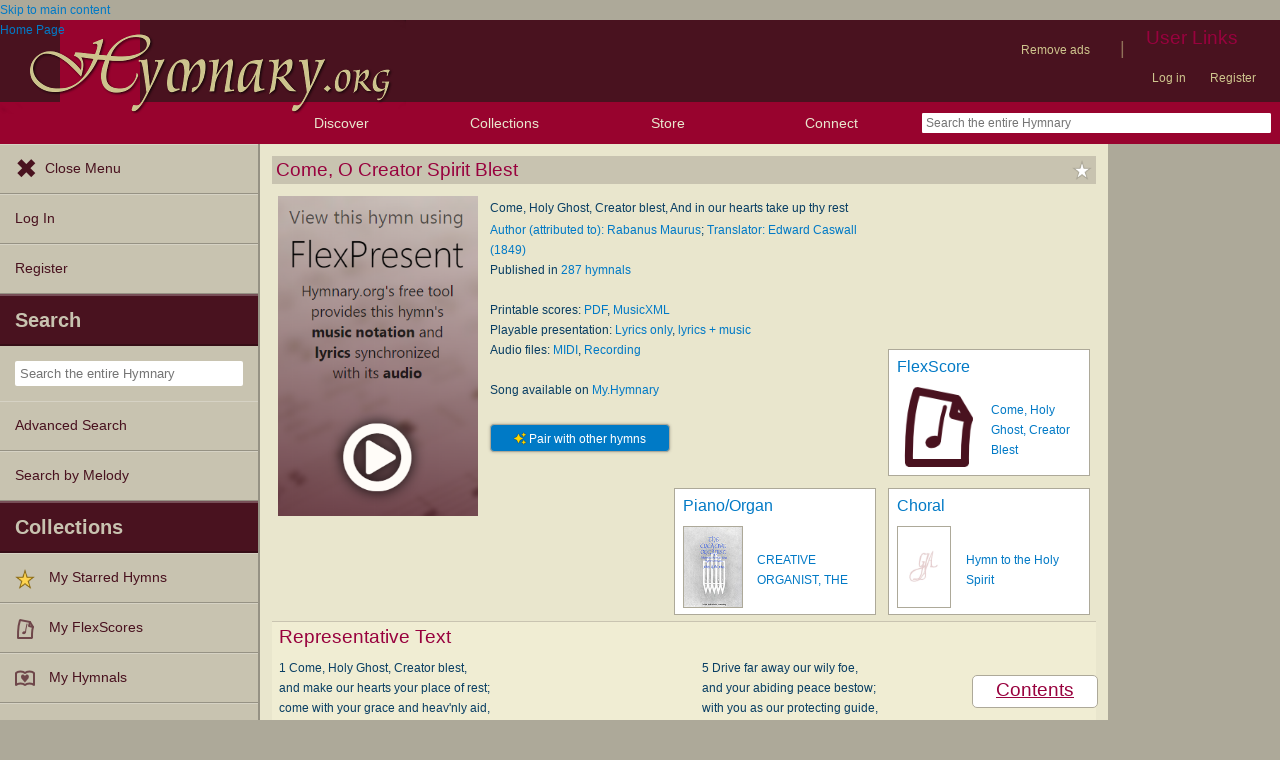

--- FILE ---
content_type: text/html; charset=utf-8
request_url: https://hymnary.org/text/come_holy_ghost_creator_blest
body_size: 41959
content:
<!DOCTYPE html>
<html lang="en" dir="ltr">

<head profile="http://www.w3.org/1999/xhtml/vocab">
    <meta name="viewport" content="initial-scale=1.0" />
    <meta charset="utf-8"/>
    <meta property="og:url" content="https://hymnary.org/text/come_holy_ghost_creator_blest" /><link rel="canonical" href="https://hymnary.org/text/come_holy_ghost_creator_blest" />    <meta http-equiv="Content-Type" content="text/html; charset=utf-8" />
<meta name="Generator" content="Drupal 7 (http://drupal.org)" />
<meta name="description" content="Authoritative information about the hymn text Come, O Creator Spirit Blest, with lyrics, MIDI files, printable scores, PDF files, audio recordings, piano resources, and products for worship planners." />
<meta property="og:title" content="Come, O Creator Spirit Blest" />
<meta property="og:type" content="song" />
<meta property="og:image" content="https://hymnary.org/sites/hymnary.org/themes/newhymn/hymnary-H.jpg" />
<meta property="og:url" content="https://hymnary.org/text/come_holy_ghost_creator_blest" />
<meta property="og:site_name" content="Hymnary.org" />
<link rel="canonical" href="https://hymnary.org/text/come_holy_ghost_creator_blest" />
<meta name="theme-color" content="#e9e6cd" />
<link rel="shortcut icon" href="https://hymnary.org/sites/hymnary.org/themes/newhymn/favicon.ico" type="image/vnd.microsoft.icon" />
<link rel="apple-touch-icon" href="https://hymnary.org/files/Hymnary_big_0.png" type="image/png" />
  <title>Come, O Creator Spirit Blest | Hymnary.org</title>
    <style type="text/css" media="all">
@import url("https://hymnary.org/modules/system/system.base.css?t9mte7");
@import url("https://hymnary.org/modules/system/system.menus.css?t9mte7");
@import url("https://hymnary.org/modules/system/system.messages.css?t9mte7");
@import url("https://hymnary.org/modules/system/system.theme.css?t9mte7");
</style>
<style type="text/css" media="all">
@import url("https://hymnary.org/misc/ui/jquery.ui.core.css?t9mte7");
@import url("https://hymnary.org/misc/ui/jquery.ui.theme.css?t9mte7");
@import url("https://hymnary.org/misc/ui/jquery.ui.tabs.css?t9mte7");
@import url("https://hymnary.org/misc/ui/jquery.ui.accordion.css?t9mte7");
</style>
<style type="text/css" media="all">
@import url("https://hymnary.org/modules/comment/comment.css?t9mte7");
@import url("https://hymnary.org/modules/field/theme/field.css?t9mte7");
@import url("https://hymnary.org/sites/all/modules/logintoboggan/logintoboggan.css?t9mte7");
@import url("https://hymnary.org/modules/node/node.css?t9mte7");
@import url("https://hymnary.org/modules/poll/poll.css?t9mte7");
@import url("https://hymnary.org/sites/all/modules/ubercart/uc_file/uc_file.css?t9mte7");
@import url("https://hymnary.org/sites/all/modules/ubercart/uc_order/uc_order.css?t9mte7");
@import url("https://hymnary.org/sites/all/modules/ubercart/uc_product/uc_product.css?t9mte7");
@import url("https://hymnary.org/sites/all/modules/ubercart/uc_store/uc_store.css?t9mte7");
@import url("https://hymnary.org/modules/user/user.css?t9mte7");
@import url("https://hymnary.org/modules/forum/forum.css?t9mte7");
@import url("https://hymnary.org/sites/all/modules/views/css/views.css?t9mte7");
</style>
<style type="text/css" media="all">
@import url("https://hymnary.org/sites/all/modules/ctools/css/ctools.css?t9mte7");
@import url("https://hymnary.org/sites/hymnary.org/modules/hymnary/hymnary.css?t9mte7");
@import url("https://hymnary.org/sites/hymnary.org/modules/hymnary/hymnary-mobile.css?t9mte7");
@import url("https://hymnary.org/sites/hymnary.org/modules/hymnary/jquery-tooltip/jquery.tooltip.css?t9mte7");
@import url("https://hymnary.org/sites/hymnary.org/modules/hymnary/jquery.editable-select.css?t9mte7");
@import url("https://hymnary.org/sites/hymnary.org/modules/hymnary_ecommerce/hymnary_ecommerce.css?t9mte7");
@import url("https://hymnary.org/sites/hymnary.org/modules/luyh/luyh.css?t9mte7");
@import url("https://hymnary.org/sites/hymnary.org/modules/hymnary_authority/hymnary_authority.css?t9mte7");
@import url("https://hymnary.org/sites/hymnary.org/modules/flexscore/flexscore.css?t9mte7");
@import url("https://hymnary.org/sites/hymnary.org/modules/hymnary_authority/text/fulltext.css?t9mte7");
@import url("https://hymnary.org/sites/hymnary.org/modules/hymnary_authority/common/people.css?t9mte7");
@import url("https://hymnary.org/sites/hymnary.org/modules/hymnary_common/css/popover.css?t9mte7");
@import url("https://hymnary.org/sites/hymnary.org/modules/hymnary_authority/text/info.css?t9mte7");
@import url("https://hymnary.org/sites/hymnary.org/modules/hymnary/canterbury-articles.css?t9mte7");
@import url("https://hymnary.org/sites/hymnary.org/modules/hymnary_authority/text/tune.css?t9mte7");
@import url("https://hymnary.org/sites/hymnary.org/modules/hymnary_authority/common/product_list.css?t9mte7");
@import url("https://hymnary.org/sites/hymnary.org/modules/hymnary_authority/common/pagescan.css?t9mte7");
@import url("https://hymnary.org/sites/hymnary.org/modules/hymnary_authority/chooser_widget/chooser_widget.css?t9mte7");
@import url("https://hymnary.org/sites/hymnary.org/modules/hymnary/templates/resultcard-compiled.css?t9mte7");
@import url("https://hymnary.org/sites/hymnary.org/modules/hymnary_authority/common/bottom_bar.css?t9mte7");
@import url("https://hymnary.org/sites/hymnary.org/modules/hymnary_authority/common/toc.css?t9mte7");
@import url("https://hymnary.org/sites/hymnary.org/modules/hymnary_authority/common/above_fold.css?t9mte7");
@import url("https://hymnary.org/sites/hymnary.org/modules/hymnary_authority/common/products.css?t9mte7");
@import url("https://hymnary.org/sites/hymnary.org/modules/hymnary_stars/hymnary_stars.css?t9mte7");
</style>
<style type="text/css" media="all">
@import url("https://hymnary.org/sites/hymnary.org/themes/newhymn/style.css?t9mte7");
@import url("https://hymnary.org/sites/hymnary.org/themes/newhymn/style-mobile.css?t9mte7");
@import url("https://hymnary.org/sites/hymnary.org/themes/newhymn/uc_cart_block-override.css?t9mte7");
@import url("https://hymnary.org/sites/hymnary.org/themes/newhymn/hamburger.css?t9mte7");
@import url("https://hymnary.org/sites/hymnary.org/themes/newhymn/hamburger-submenu.css?t9mte7");
@import url("https://hymnary.org/sites/hymnary.org/themes/newhymn/sidr/hymnary-sidr-theme.css?t9mte7");
@import url("https://hymnary.org/sites/hymnary.org/themes/newhymn/headerbar-menu.css?t9mte7");
@import url("https://hymnary.org/sites/hymnary.org/themes/newhymn/pager.css?t9mte7");
@import url("https://hymnary.org/sites/hymnary.org/themes/newhymn/blockedBanner.css?t9mte7");
</style>
<link type="text/css" rel="stylesheet" href="https://staticccel.org/fa/v6/css/all.css" media="all" />
    <script type="text/javascript" src="https://hymnary.org/misc/jquery.js?v=1.4.4"></script>
<script type="text/javascript" src="https://hymnary.org/misc/jquery-extend-3.4.0.js?v=1.4.4"></script>
<script type="text/javascript" src="https://hymnary.org/misc/jquery-html-prefilter-3.5.0-backport.js?v=1.4.4"></script>
<script type="text/javascript" src="https://hymnary.org/misc/jquery.once.js?v=1.2"></script>
<script type="text/javascript" src="https://hymnary.org/misc/drupal.js?t9mte7"></script>
<script type="text/javascript" src="https://hymnary.org/misc/ui/jquery.ui.core.min.js?v=1.8.7"></script>
<script type="text/javascript" src="https://hymnary.org/misc/ui/jquery.ui.widget.min.js?v=1.8.7"></script>
<script type="text/javascript" src="https://hymnary.org/misc/ui/jquery.ui.tabs.min.js?v=1.8.7"></script>
<script type="text/javascript" src="https://hymnary.org/misc/ui/jquery.ui.accordion.min.js?v=1.8.7"></script>
<script type="text/javascript" src="https://hymnary.org/misc/form.js?v=7.105"></script>
<script type="text/javascript" src="https://hymnary.org/misc/form-single-submit.js?v=7.105"></script>
<script type="text/javascript" src="https://hymnary.org/sites/all/modules/ubercart/uc_file/uc_file.js?t9mte7"></script>
<script type="text/javascript" src="https://hymnary.org/sites/hymnary.org/modules/hymnary/hymnary-search-block.js?t9mte7"></script>
<script type="text/javascript" src="https://hymnary.org/sites/hymnary.org/modules/hymnary/jquery-tooltip/jquery.tooltip.js?t9mte7"></script>
<script type="text/javascript" src="https://hymnary.org/sites/hymnary.org/modules/hymnary/jquery-tooltip/lib/jquery.delegate.js?t9mte7"></script>
<script type="text/javascript" src="https://hymnary.org/sites/hymnary.org/modules/hymnary/jquery-tooltip/lib/jquery.bgiframe.js?t9mte7"></script>
<script type="text/javascript" src="https://hymnary.org/sites/hymnary.org/modules/hymnary/jquery.editable-select.js?t9mte7"></script>
<script type="text/javascript" src="https://hymnary.org/sites/hymnary.org/modules/hymnary/popup.js?t9mte7"></script>
<script type="text/javascript" src="https://hymnary.org/sites/hymnary.org/modules/hymnary/hymnary-register-destination.js?t9mte7"></script>
<script type="text/javascript" src="https://code.jquery.com/jquery-3.4.0.slim.min.js?t9mte7"></script>
<script type="text/javascript" src="https://hymnary.org/sites/hymnary.org/modules/hymnary/js/AnalyticsEvents.js?t9mte7"></script>
<script type="text/javascript" src="https://cdnjs.cloudflare.com/ajax/libs/typeahead.js/0.11.1/bloodhound.min.js?t9mte7"></script>
<script type="text/javascript" src="https://cdnjs.cloudflare.com/ajax/libs/typeahead.js/0.11.1/typeahead.bundle.min.js?t9mte7"></script>
<script type="text/javascript" src="https://cdnjs.cloudflare.com/ajax/libs/typeahead.js/0.11.1/typeahead.jquery.min.js?t9mte7"></script>
<script type="text/javascript">
<!--//--><![CDATA[//><!--
var jQ340 = jQuery.noConflict(true);
//--><!]]>
</script>
<script type="text/javascript" src="https://hymnary.org/sites/hymnary.org/modules/hymnary_common/js/js.cookie.js?t9mte7"></script>
<script type="text/javascript" src="https://hymnary.org/sites/hymnary.org/modules/luyh/luyh.js?t9mte7"></script>
<script type="text/javascript" src="https://hymnary.org/sites/hymnary.org/modules/hymnary_authority/scroll_to_top.js?t9mte7"></script>
<script type="text/javascript" src="https://hymnary.org/sites/hymnary.org/modules/hymnary_authority/common/media.js?t9mte7"></script>
<script type="text/javascript" src="https://hymnary.org/sites/hymnary.org/modules/flexscore/flexscore.js?t9mte7"></script>
<script type="text/javascript" src="https://hymnary.org/sites/hymnary.org/modules/hymnary_authority/text/info.js?t9mte7"></script>
<script type="text/javascript" src="https://hymnary.org/sites/hymnary.org/modules/hymnary_common/js/popover.js?t9mte7"></script>
<script type="text/javascript" src="https://hymnary.org/sites/hymnary.org/modules/hymnary_authority/common/jquery.expander.min.js?t9mte7"></script>
<script type="text/javascript" src="https://hymnary.org/sites/hymnary.org/modules/hymnary_authority/common/info.js?t9mte7"></script>
<script type="text/javascript" src="https://hymnary.org/sites/hymnary.org/modules/hymnary_authority/text/tune.js?t9mte7"></script>
<script type="text/javascript" src="https://hymnary.org/sites/hymnary.org/modules/highcharts/highCharts/highcharts.js?t9mte7"></script>
<script type="text/javascript" src="https://hymnary.org/sites/hymnary.org/modules/highcharts/charts.js?t9mte7"></script>
<script type="text/javascript">
<!--//--><![CDATA[//><!--
var charts = [];
//--><!]]>
</script>
<script type="text/javascript">
<!--//--><![CDATA[//><!--
charts.push( tuneChartReady);
//--><!]]>
</script>
<script type="text/javascript">
<!--//--><![CDATA[//><!--
var instancePercentages = [["LAMBILLOTTE",19,"lambillotte_lambilotte"],["GRACE CHURCH (Pleyel)",13,"grace_church_pleyel"],["Other",68,"OTHER"]];var textAuth = "come_holy_ghost_creator_blest";
//--><!]]>
</script>
<script type="text/javascript" src="https://hymnary.org/sites/hymnary.org/modules/hymnary_authority/common/timeline.js?t9mte7"></script>
<script type="text/javascript">
<!--//--><![CDATA[//><!--
charts.push( instanceTimelineReady);
//--><!]]>
</script>
<script type="text/javascript" src="https://hymnary.org/sites/hymnary.org/modules/hymnary_authority/common/product_list.js?t9mte7"></script>
<script type="text/javascript" src="https://hymnary.org/sites/hymnary.org/modules/hymnary_authority/chooser_widget/jquery.load-visible-images.js?t9mte7"></script>
<script type="text/javascript" src="https://hymnary.org/sites/hymnary.org/modules/hymnary_authority/chooser_widget/chooser_widget.js?t9mte7"></script>
<script type="text/javascript" src="https://hymnary.org/sites/hymnary.org/modules/hymnary_authority/chooser_widget/list.js?t9mte7"></script>
<script type="text/javascript" src="https://hymnary.org/sites/hymnary.org/modules/hymnary_authority/chooser_widget/gallery.js?t9mte7"></script>
<script type="text/javascript" src="https://hymnary.org/misc/collapse.js?t9mte7"></script>
<script type="text/javascript">
<!--//--><![CDATA[//><!--
chooserWidgetAdd( "pagescans","gallery",[{"title":"Christian Worship: Hymnal<br\/>(2021)","thumbnail":"\/page\/fetch\/CWH2021\/578\/thumbnail","content":"<a href=\"\/hymn\/CWH2021\/page\/578\"><img src=\"\/page\/fetch\/CWH2021\/578\/low\" class=\"authority_pagescan\"\/><div class='onlymobile'>View Page<\/div><div>Christian Worship: Hymnal (2021), p.578<\/div><\/a>"},{"title":"Magnify the Lord: a 21st century Anglican hymnal<br\/>(2019)","thumbnail":"\/page\/fetch\/MTL2019\/337\/thumbnail","content":"<a href=\"\/hymn\/MTL2019\/page\/337\"><img src=\"\/page\/fetch\/MTL2019\/337\/low\" class=\"authority_pagescan\"\/><div class='onlymobile'>View Page<\/div><div>Magnify the Lord: a 21st century Anglican hymnal (2019), p.337<\/div><\/a>"},{"title":"One in Faith<br\/>(2015)","thumbnail":"\/page\/fetch\/OIF2014\/834\/thumbnail","content":"<a href=\"\/hymn\/OIF2014\/page\/834\"><img src=\"\/page\/fetch\/OIF2014\/834\/low\" class=\"authority_pagescan\"\/><div class='onlymobile'>View Page<\/div><div>One in Faith (2015), p.834<\/div><\/a>"},{"title":"Oramos Cantando = We Pray In Song<br\/>(2013)","thumbnail":"\/page\/fetch\/OC2013\/431\/thumbnail","content":"<a href=\"\/hymn\/OC2013\/page\/431\">\n                <div class='authority-pagescan'>\n                    <img src=\"\/page\/fetch\/OC2013\/431\/low\" class=\"authority_pagescan\"\/>\n                    <div class='onelicense-caption'>Hymn on ONE LICENSE<\/div>\n                <\/div>\n            <div class='onlymobile'>View Page<\/div><div>Oramos Cantando = We Pray In Song (2013), p.431<\/div><\/a>"},{"title":"Lead Me, Guide Me (2nd ed.)<br\/>(2012)","thumbnail":"\/page\/fetch\/LMGM2012\/401\/thumbnail","content":"<a href=\"\/hymn\/LMGM2012\/page\/401\">\n                <div class='authority-pagescan'>\n                    <img src=\"\/page\/fetch\/LMGM2012\/401\/low\" class=\"authority_pagescan\"\/>\n                    <div class='onelicense-caption'>Hymn on ONE LICENSE<\/div>\n                <\/div>\n            <div class='onlymobile'>View Page<\/div><div>Lead Me, Guide Me (2nd ed.) (2012), p.401<\/div><\/a>"},{"title":"Worship (4th ed.)<br\/>(2011)","thumbnail":"\/page\/fetch\/WORS2011\/751\/thumbnail","content":"<a href=\"\/hymn\/WORS2011\/page\/751\">\n                <div class='authority-pagescan'>\n                    <img src=\"\/page\/fetch\/WORS2011\/751\/low\" class=\"authority_pagescan\"\/>\n                    <div class='onelicense-caption'>Hymn on ONE LICENSE<\/div>\n                <\/div>\n            <div class='onlymobile'>View Page<\/div><div>Worship (4th ed.) (2011), p.751<\/div><\/a>"},{"title":"Gather (3rd ed.)<br\/>(2011)","thumbnail":"\/page\/fetch\/G32011\/404\/thumbnail","content":"<a href=\"\/hymn\/G32011\/page\/404\">\n                <div class='authority-pagescan'>\n                    <img src=\"\/page\/fetch\/G32011\/404\/low\" class=\"authority_pagescan\"\/>\n                    <div class='onelicense-caption'>Hymn on ONE LICENSE<\/div>\n                <\/div>\n            <div class='onlymobile'>View Page<\/div><div>Gather (3rd ed.) (2011), p.404<\/div><\/a>"},{"title":"Lutheran Service Book<br\/>(2006)","thumbnail":"\/page\/fetch\/LSB2006\/444\/thumbnail","content":"<a href=\"\/hymn\/LSB2006\/page\/444\"><img src=\"\/page\/fetch\/LSB2006\/444\/low\" class=\"authority_pagescan\"\/><div class='onlymobile'>View Page<\/div><div>Lutheran Service Book (2006), p.444<\/div><\/a>"},{"title":"Lutheran Service Book<br\/>(2006)","thumbnail":"\/page\/fetch\/LSB2006\/445\/thumbnail","content":"<a href=\"\/hymn\/LSB2006\/page\/445\"><img src=\"\/page\/fetch\/LSB2006\/445\/low\" class=\"authority_pagescan\"\/><div class='onlymobile'>View Page<\/div><div>Lutheran Service Book (2006), p.445<\/div><\/a>"},{"title":"Gather Comprehensive, Second Edition<br\/>(2004)","thumbnail":"\/page\/fetch\/GC2\/481\/thumbnail","content":"<a href=\"\/hymn\/GC2\/page\/481\">\n                <div class='authority-pagescan'>\n                    <img src=\"\/page\/fetch\/GC2\/481\/low\" class=\"authority_pagescan\"\/>\n                    <div class='onelicense-caption'>Hymn on ONE LICENSE<\/div>\n                <\/div>\n            <div class='onlymobile'>View Page<\/div><div>Gather Comprehensive, Second Edition (2004), p.481<\/div><\/a>"},{"title":"Journeysongs (2nd ed.)<br\/>(2003)","thumbnail":"\/page\/fetch\/JS2003\/260\/thumbnail","content":"<a href=\"\/hymn\/JS2003\/page\/260\"><img src=\"\/page\/fetch\/JS2003\/260\/low\" class=\"authority_pagescan\"\/><div class='onlymobile'>View Page<\/div><div>Journeysongs (2nd ed.) (2003), p.260<\/div><\/a>"},{"title":"Evangelical Lutheran Hymnary<br\/>(1996)","thumbnail":"\/page\/fetch\/ELH1996\/214\/thumbnail","content":"<a href=\"\/hymn\/ELH1996\/page\/214\"><img src=\"\/page\/fetch\/ELH1996\/214\/low\" class=\"authority_pagescan\"\/><div class='onlymobile'>View Page<\/div><div>Evangelical Lutheran Hymnary (1996), p.214<\/div><\/a>"},{"title":"RitualSong: a hymnal and service book for Roman Catholics<br\/>(1996)","thumbnail":"\/page\/fetch\/RS1996\/832\/thumbnail","content":"<a href=\"\/hymn\/RS1996\/page\/832\">\n                <div class='authority-pagescan'>\n                    <img src=\"\/page\/fetch\/RS1996\/832\/low\" class=\"authority_pagescan\"\/>\n                    <div class='onelicense-caption'>Hymn on ONE LICENSE<\/div>\n                <\/div>\n            <div class='onlymobile'>View Page<\/div><div>RitualSong: a hymnal and service book for Roman Catholics (1996), p.832<\/div><\/a>"},{"title":"Gather Comprehensive<br\/>(1994)","thumbnail":"\/page\/fetch\/GC1994\/689\/thumbnail","content":"<a href=\"\/hymn\/GC1994\/page\/689\">\n                <div class='authority-pagescan'>\n                    <img src=\"\/page\/fetch\/GC1994\/689\/low\" class=\"authority_pagescan\"\/>\n                    <div class='onelicense-caption'>Hymn on ONE LICENSE<\/div>\n                <\/div>\n            <div class='onlymobile'>View Page<\/div><div>Gather Comprehensive (1994), p.689<\/div><\/a>"},{"title":"Lift Every Voice and Sing II: an African American hymnal<br\/>(1993)","thumbnail":"\/page\/fetch\/LEVS1993\/135\/thumbnail","content":"<a href=\"\/hymn\/LEVS1993\/page\/135\">\n                <div class='authority-pagescan'>\n                    <img src=\"\/page\/fetch\/LEVS1993\/135\/low\" class=\"authority_pagescan\"\/>\n                    <div class='onelicense-caption'>Hymn on ONE LICENSE<\/div>\n                <\/div>\n            <div class='onlymobile'>View Page<\/div><div>Lift Every Voice and Sing II: an African American hymnal (1993), p.135<\/div><\/a>"},{"title":"Christian Worship (1993): a Lutheran hymnal<br\/>(1993)","thumbnail":"\/page\/fetch\/CWLH1993\/373\/thumbnail","content":"<a href=\"\/hymn\/CWLH1993\/page\/373\"><img src=\"\/page\/fetch\/CWLH1993\/373\/low\" class=\"authority_pagescan\"\/><div class='onlymobile'>View Page<\/div><div>Christian Worship (1993): a Lutheran hymnal (1993), p.373<\/div><\/a>"},{"title":"Trinity Hymnal (Rev. ed.)<br\/>(1990)","thumbnail":"\/page\/fetch\/TH1990\/349\/thumbnail","content":"<a href=\"\/hymn\/TH1990\/page\/349\"><img src=\"\/page\/fetch\/TH1990\/349\/low\" class=\"authority_pagescan\"\/><div class='onlymobile'>View Page<\/div><div>Trinity Hymnal (Rev. ed.) (1990), p.349<\/div><\/a>"},{"title":"Trinity Hymnal<br\/>(1961)","thumbnail":"\/page\/fetch\/TH1961\/210\/thumbnail","content":"<a href=\"\/hymn\/TH1961\/page\/210\"><img src=\"\/page\/fetch\/TH1961\/210\/low\" class=\"authority_pagescan\"\/><div class='onlymobile'>View Page<\/div><div>Trinity Hymnal (1961), p.210<\/div><\/a>"},{"title":"Worship and Service Hymnal: For Church, School, and Home<br\/>(1957)","thumbnail":"\/page\/fetch\/WASH1957\/84\/thumbnail","content":"<a href=\"\/hymn\/WASH1957\/page\/84\"><img src=\"\/page\/fetch\/WASH1957\/84\/low\" class=\"authority_pagescan\"\/><div class='onlymobile'>View Page<\/div><div>Worship and Service Hymnal: For Church, School, and Home (1957), p.84<\/div><\/a>"},{"title":"At Worship: a hymnal for young churchmen<br\/>(1951)","thumbnail":"\/page\/fetch\/AW41951\/227\/thumbnail","content":"<a href=\"\/hymn\/AW41951\/page\/227\"><img src=\"\/page\/fetch\/AW41951\/227\/low\" class=\"authority_pagescan\"\/><div class='onlymobile'>View Page<\/div><div>At Worship: a hymnal for young churchmen (1951), p.227<\/div><\/a>"},{"title":"The Hymnal: Army and Navy<br\/>(1942)","thumbnail":"\/page\/fetch\/ANH1942\/125\/thumbnail","content":"<a href=\"\/hymn\/ANH1942\/page\/125\"><img src=\"\/page\/fetch\/ANH1942\/125\/low\" class=\"authority_pagescan\"\/><div class='onlymobile'>View Page<\/div><div>The Hymnal: Army and Navy (1942), p.125<\/div><\/a>"},{"title":"The Lutheran Hymnal<br\/>(1941)","thumbnail":"\/page\/fetch\/LH1941\/414\/thumbnail","content":"<a href=\"\/hymn\/LH1941\/page\/414\"><img src=\"\/page\/fetch\/LH1941\/414\/low\" class=\"authority_pagescan\"\/><div class='onlymobile'>View Page<\/div><div>The Lutheran Hymnal (1941), p.414<\/div><\/a>"},{"title":"The Hymnal of the Protestant Episcopal Church in the United States of America 1940<br\/>(1940)","thumbnail":"\/page\/fetch\/HPEC1940\/277\/thumbnail","content":"<a href=\"\/hymn\/HPEC1940\/page\/277\"><img src=\"\/page\/fetch\/HPEC1940\/277\/low\" class=\"authority_pagescan\"\/><div class='onlymobile'>View Page<\/div><div>The Hymnal of the Protestant Episcopal Church in the United States of America 1940 (1940), p.277<\/div><\/a>"},{"title":"The Harvard University Hymn Book<br\/>(1926)","thumbnail":"\/page\/fetch\/HUHB1926\/96\/thumbnail","content":"<a href=\"\/hymn\/HUHB1926\/page\/96\"><img src=\"\/page\/fetch\/HUHB1926\/96\/low\" class=\"authority_pagescan\"\/><div class='onlymobile'>View Page<\/div><div>The Harvard University Hymn Book (1926), p.96<\/div><\/a>"},{"title":"The New Hymnal: as authorized and approved for use by the general convention of the protestant episcopal church in the United States of America in the year of our Lord 1916; together with the ...<br\/>(1924)","thumbnail":"\/page\/fetch\/NH1924\/391\/thumbnail","content":"<a href=\"\/hymn\/NH1924\/page\/391\"><img src=\"\/page\/fetch\/NH1924\/391\/low\" class=\"authority_pagescan\"\/><div class='onlymobile'>View Page<\/div><div>The New Hymnal: as authorized and approved for use by the general convention of the protestant episcopal church in the United States of America in the year of our Lord 1916; together with the ... (1924), p.391<\/div><\/a>"},{"title":"The Evangelical Hymnal<br\/>(1921)","thumbnail":"\/page\/fetch\/EH1921\/106\/thumbnail","content":"<a href=\"\/hymn\/EH1921\/page\/106\"><img src=\"\/page\/fetch\/EH1921\/106\/low\" class=\"authority_pagescan\"\/><div class='onlymobile'>View Page<\/div><div>The Evangelical Hymnal (1921), p.106<\/div><\/a>"},{"title":"The Hymnal : published in 1895 and revised in 1911 by authority of the General Assembly of the Presbyterian Church in the United States of America : with the supplement of 1917<br\/>(1921)","thumbnail":"\/page\/fetch\/THEH\/385\/thumbnail","content":"<a href=\"\/hymn\/THEH\/page\/385\"><img src=\"\/page\/fetch\/THEH\/385\/low\" class=\"authority_pagescan\"\/><div class='onlymobile'>View Page<\/div><div>The Hymnal : published in 1895 and revised in 1911 by authority of the General Assembly of the Presbyterian Church in the United States of America : with the supplement of 1917 (1921), p.385<\/div><\/a>"},{"title":"The Army and Navy Hymnal<br\/>(1921)","thumbnail":"\/page\/fetch\/ANH1921\/331\/thumbnail","content":"<a href=\"\/hymn\/ANH1921\/page\/331\"><img src=\"\/page\/fetch\/ANH1921\/331\/low\" class=\"authority_pagescan\"\/><div class='onlymobile'>View Page<\/div><div>The Army and Navy Hymnal (1921), p.331<\/div><\/a>"},{"title":"Hymnal and Liturgies of the Moravian Church<br\/>(1920)","thumbnail":"\/page\/fetch\/HLMC1920\/263\/thumbnail","content":"<a href=\"\/hymn\/HLMC1920\/page\/263\"><img src=\"\/page\/fetch\/HLMC1920\/263\/low\" class=\"authority_pagescan\"\/><div class='onlymobile'>View Page<\/div><div>Hymnal and Liturgies of the Moravian Church (1920), p.263<\/div><\/a>"},{"title":"The Church Hymnal: containing hymns approved and set forth by the general conventions of 1892 and 1916; together with hymns for the use of guilds and brotherhoods, and for special occasions (Rev. ed)<br\/>(1920)","thumbnail":"\/page\/fetch\/CHRC1920\/235\/thumbnail","content":"<a href=\"\/hymn\/CHRC1920\/page\/235\"><img src=\"\/page\/fetch\/CHRC1920\/235\/low\" class=\"authority_pagescan\"\/><div class='onlymobile'>View Page<\/div><div>The Church Hymnal: containing hymns approved and set forth by the general conventions of 1892 and 1916; together with hymns for the use of guilds and brotherhoods, and for special occasions (Rev. ed) (1920), p.235<\/div><\/a>"},{"title":"Wartburg Hymnal: for church, school and home<br\/>(1918)","thumbnail":"\/page\/fetch\/WHCS1918\/240\/thumbnail","content":"<a href=\"\/hymn\/WHCS1918\/page\/240\"><img src=\"\/page\/fetch\/WHCS1918\/240\/low\" class=\"authority_pagescan\"\/><div class='onlymobile'>View Page<\/div><div>Wartburg Hymnal: for church, school and home (1918), p.240<\/div><\/a>"},{"title":"Concordia: a collection of hymns and spiritual songs<br\/>(1918)","thumbnail":"\/page\/fetch\/CCHS1916\/95\/thumbnail","content":"<a href=\"\/hymn\/CCHS1916\/page\/95\"><img src=\"\/page\/fetch\/CCHS1916\/95\/low\" class=\"authority_pagescan\"\/><div class='onlymobile'>View Page<\/div><div>Concordia: a collection of hymns and spiritual songs (1918), p.95<\/div><\/a>"},{"title":"Standard Hymns and Spiritual Songs<br\/>(1917)","thumbnail":"\/page\/fetch\/SHSP1917\/7\/thumbnail","content":"<a href=\"\/hymn\/SHSP1917\/page\/7\"><img src=\"\/page\/fetch\/SHSP1917\/7\/low\" class=\"authority_pagescan\"\/><div class='onlymobile'>View Page<\/div><div>Standard Hymns and Spiritual Songs (1917), p.7<\/div><\/a>"},{"title":"The Hymnal: as authorized and approved by the General Convention of the Protestant Episcopal Church in the United States of America in the year of our Lord 1916<br\/>(1916)","thumbnail":"\/page\/fetch\/EH1916\/541\/thumbnail","content":"<a href=\"\/hymn\/EH1916\/page\/541\"><img src=\"\/page\/fetch\/EH1916\/541\/low\" class=\"authority_pagescan\"\/><div class='onlymobile'>View Page<\/div><div>The Hymnal: as authorized and approved by the General Convention of the Protestant Episcopal Church in the United States of America in the year of our Lord 1916 (1916), p.541<\/div><\/a>"},{"title":"The Hymnal: as authorized and approved by the General Convention of the Protestant Episcopal Church in the United States of America in the year of our Lord 1916<br\/>(1916)","thumbnail":"\/page\/fetch\/EH1916\/542\/thumbnail","content":"<a href=\"\/hymn\/EH1916\/page\/542\"><img src=\"\/page\/fetch\/EH1916\/542\/low\" class=\"authority_pagescan\"\/><div class='onlymobile'>View Page<\/div><div>The Hymnal: as authorized and approved by the General Convention of the Protestant Episcopal Church in the United States of America in the year of our Lord 1916 (1916), p.542<\/div><\/a>"},{"title":"Montreat Hymns: psalms and gospel songs with responsive scripture readings<br\/>(1916)","thumbnail":"\/page\/fetch\/MH1916\/42\/thumbnail","content":"<a href=\"\/hymn\/MH1916\/page\/42\"><img src=\"\/page\/fetch\/MH1916\/42\/low\" class=\"authority_pagescan\"\/><div class='onlymobile'>View Page<\/div><div>Montreat Hymns: psalms and gospel songs with responsive scripture readings (1916), p.42<\/div><\/a>"},{"title":"Free Methodist Hymnal<br\/>(1915)","thumbnail":"\/page\/fetch\/FMH1915\/71\/thumbnail","content":"<a href=\"\/hymn\/FMH1915\/page\/71\"><img src=\"\/page\/fetch\/FMH1915\/71\/low\" class=\"authority_pagescan\"\/><div class='onlymobile'>View Page<\/div><div>Free Methodist Hymnal (1915), p.71<\/div><\/a>"},{"title":"The Parish Hymnal<br\/>(1915)","thumbnail":"\/page\/fetch\/PH1915\/138\/thumbnail","content":"<a href=\"\/hymn\/PH1915\/page\/138\"><img src=\"\/page\/fetch\/PH1915\/138\/low\" class=\"authority_pagescan\"\/><div class='onlymobile'>View Page<\/div><div>The Parish Hymnal (1915), p.138<\/div><\/a>"},{"title":"A Treasury of Catholic Song: comprising some two hundred hymns from Catholic soruces old and new<br\/>(1915)","thumbnail":"\/page\/fetch\/ToCS1915\/85\/thumbnail","content":"<a href=\"\/hymn\/ToCS1915\/page\/85\"><img src=\"\/page\/fetch\/ToCS1915\/85\/low\" class=\"authority_pagescan\"\/><div class='onlymobile'>View Page<\/div><div>A Treasury of Catholic Song: comprising some two hundred hymns from Catholic soruces old and new (1915), p.85<\/div><\/a>"},{"title":"Common Praise: hymns with tunes for Christian worship<br\/>(1913)","thumbnail":"\/page\/fetch\/CP1913\/306\/thumbnail","content":"<a href=\"\/hymn\/CP1913\/page\/306\"><img src=\"\/page\/fetch\/CP1913\/306\/low\" class=\"authority_pagescan\"\/><div class='onlymobile'>View Page<\/div><div>Common Praise: hymns with tunes for Christian worship (1913), p.306<\/div><\/a>"},{"title":"The De La Salle Hymnal: for Catholic schools and choirs<br\/>(1913)","thumbnail":"\/page\/fetch\/DLSH1913\/31\/thumbnail","content":"<a href=\"\/hymn\/DLSH1913\/page\/31\"><img src=\"\/page\/fetch\/DLSH1913\/31\/low\" class=\"authority_pagescan\"\/><div class='onlymobile'>View Page<\/div><div>The De La Salle Hymnal: for Catholic schools and choirs (1913), p.31<\/div><\/a>"},{"title":"The Lutheran Hymnary<br\/>(1913)","thumbnail":"\/page\/fetch\/LHPN1913\/480\/thumbnail","content":"<a href=\"\/hymn\/LHPN1913\/page\/480\"><img src=\"\/page\/fetch\/LHPN1913\/480\/low\" class=\"authority_pagescan\"\/><div class='onlymobile'>View Page<\/div><div>The Lutheran Hymnary (1913), p.480<\/div><\/a>"},{"title":"American Catholic Hymnal: an extensive collection of hymns, Latin chants, and sacred songs for church, school, and home, including Gregorian masses, vesper psalms, litanies...<br\/>(1913)","thumbnail":"\/page\/fetch\/ACH1913\/69\/thumbnail","content":"<a href=\"\/hymn\/ACH1913\/page\/69\"><img src=\"\/page\/fetch\/ACH1913\/69\/low\" class=\"authority_pagescan\"\/><div class='onlymobile'>View Page<\/div><div>American Catholic Hymnal: an extensive collection of hymns, Latin chants, and sacred songs for church, school, and home, including Gregorian masses, vesper psalms, litanies... (1913), p.69<\/div><\/a>"},{"title":"Hymns of the Church: new and old<br\/>(1912)","thumbnail":"\/page\/fetch\/HCNO1912\/104\/thumbnail","content":"<a href=\"\/hymn\/HCNO1912\/page\/104\"><img src=\"\/page\/fetch\/HCNO1912\/104\/low\" class=\"authority_pagescan\"\/><div class='onlymobile'>View Page<\/div><div>Hymns of the Church: new and old (1912), p.104<\/div><\/a>"},{"title":"Songs of the Christian Life<br\/>(1912)","thumbnail":"\/page\/fetch\/SoCL1912\/175\/thumbnail","content":"<a href=\"\/hymn\/SoCL1912\/page\/175\"><img src=\"\/page\/fetch\/SoCL1912\/175\/low\" class=\"authority_pagescan\"\/><div class='onlymobile'>View Page<\/div><div>Songs of the Christian Life (1912), p.175<\/div><\/a>"},{"title":"The Hymnal: published in 1895 and revised in 1911 by authority of the General Assembly of the Presbyterian Church in the United States of America<br\/>(1912)","thumbnail":"\/page\/fetch\/HP181912\/236\/thumbnail","content":"<a href=\"\/hymn\/HP181912\/page\/236\"><img src=\"\/page\/fetch\/HP181912\/236\/low\" class=\"authority_pagescan\"\/><div class='onlymobile'>View Page<\/div><div>The Hymnal: published in 1895 and revised in 1911 by authority of the General Assembly of the Presbyterian Church in the United States of America (1912), p.236<\/div><\/a>"},{"title":"The Students' Hymnal<br\/>(1912)","thumbnail":"\/page\/fetch\/SH1912\/6\/thumbnail","content":"<a href=\"\/hymn\/SH1912\/page\/6\"><img src=\"\/page\/fetch\/SH1912\/6\/low\" class=\"authority_pagescan\"\/><div class='onlymobile'>View Page<\/div><div>The Students' Hymnal (1912), p.6<\/div><\/a>"},{"title":"Hymns for the Church<br\/>(1911)","thumbnail":"\/page\/fetch\/H4C1911\/78\/thumbnail","content":"<a href=\"\/hymn\/H4C1911\/page\/78\"><img src=\"\/page\/fetch\/H4C1911\/78\/low\" class=\"authority_pagescan\"\/><div class='onlymobile'>View Page<\/div><div>Hymns for the Church (1911), p.78<\/div><\/a>"},{"title":"The Song Companion to the Scriptures<br\/>(1911)","thumbnail":"\/page\/fetch\/SCS1911\/111\/thumbnail","content":"<a href=\"\/hymn\/SCS1911\/page\/111\"><img src=\"\/page\/fetch\/SCS1911\/111\/low\" class=\"authority_pagescan\"\/><div class='onlymobile'>View Page<\/div><div>The Song Companion to the Scriptures (1911), p.111<\/div><\/a>"},{"title":"Hymns of Worship and Service: (12th ed.)<br\/>(1909)","thumbnail":"\/page\/fetch\/HoWS1909\/116\/thumbnail","content":"<a href=\"\/hymn\/HoWS1909\/page\/116\"><img src=\"\/page\/fetch\/HoWS1909\/116\/low\" class=\"authority_pagescan\"\/><div class='onlymobile'>View Page<\/div><div>Hymns of Worship and Service: (12th ed.) (1909), p.116<\/div><\/a>"},{"title":"Songs for the Chapel: Arranged for male voices, for use in colleges, academies, schools and societies<br\/>(1909)","thumbnail":"\/page\/fetch\/S4C1909\/288\/thumbnail","content":"<a href=\"\/hymn\/S4C1909\/page\/288\"><img src=\"\/page\/fetch\/S4C1909\/288\/low\" class=\"authority_pagescan\"\/><div class='onlymobile'>View Page<\/div><div>Songs for the Chapel: Arranged for male voices, for use in colleges, academies, schools and societies (1909), p.288<\/div><\/a>"},{"title":"The Book of Common Praise: being the Hymn Book of the Church of England in Canada. Annotated edition<br\/>(1909)","thumbnail":"\/page\/fetch\/BCPH1909\/419\/thumbnail","content":"<a href=\"\/hymn\/BCPH1909\/page\/419\"><img src=\"\/page\/fetch\/BCPH1909\/419\/low\" class=\"authority_pagescan\"\/><div class='onlymobile'>View Page<\/div><div>The Book of Common Praise: being the Hymn Book of the Church of England in Canada. Annotated edition (1909), p.419<\/div><\/a>"},{"title":"Hymns of Worship and Service: College Edition<br\/>(1908)","thumbnail":"\/page\/fetch\/HWSC1908\/76\/thumbnail","content":"<a href=\"\/hymn\/HWSC1908\/page\/76\"><img src=\"\/page\/fetch\/HWSC1908\/76\/low\" class=\"authority_pagescan\"\/><div class='onlymobile'>View Page<\/div><div>Hymns of Worship and Service: College Edition (1908), p.76<\/div><\/a>"},{"title":"Hymns of Worship and Service (Chapel Ed., 4th ed.)<br\/>(1908)","thumbnail":"\/page\/fetch\/HOWS1908\/77\/thumbnail","content":"<a href=\"\/hymn\/HOWS1908\/page\/77\"><img src=\"\/page\/fetch\/HOWS1908\/77\/low\" class=\"authority_pagescan\"\/><div class='onlymobile'>View Page<\/div><div>Hymns of Worship and Service (Chapel Ed., 4th ed.) (1908), p.77<\/div><\/a>"},{"title":"Evangelical Lutheran hymnal: with music<br\/>(1908)","thumbnail":"\/page\/fetch\/ELHW1908\/348\/thumbnail","content":"<a href=\"\/hymn\/ELHW1908\/page\/348\"><img src=\"\/page\/fetch\/ELHW1908\/348\/low\" class=\"authority_pagescan\"\/><div class='onlymobile'>View Page<\/div><div>Evangelical Lutheran hymnal: with music (1908), p.348<\/div><\/a>"},{"title":"The Liturgy and the Offices of Worship and Hymns of the American Province of the Unitas Fratrum, or the Moravian Church<br\/>(1908)","thumbnail":"\/page\/fetch\/LOWH1908\/264\/thumbnail","content":"<a href=\"\/hymn\/LOWH1908\/page\/264\"><img src=\"\/page\/fetch\/LOWH1908\/264\/low\" class=\"authority_pagescan\"\/><div class='onlymobile'>View Page<\/div><div>The Liturgy and the Offices of Worship and Hymns of the American Province of the Unitas Fratrum, or the Moravian Church (1908), p.264<\/div><\/a>"},{"title":"Hymns of Worship and Service (15th ed.)<br\/>(1907)","thumbnail":"\/page\/fetch\/HWS11907\/116\/thumbnail","content":"<a href=\"\/hymn\/HWS11907\/page\/116\"><img src=\"\/page\/fetch\/HWS11907\/116\/low\" class=\"authority_pagescan\"\/><div class='onlymobile'>View Page<\/div><div>Hymns of Worship and Service (15th ed.) (1907), p.116<\/div><\/a>"},{"title":"Hymns of Worship and Service. (Chapel ed.)<br\/>(1906)","thumbnail":"\/page\/fetch\/HWSC1906\/75\/thumbnail","content":"<a href=\"\/hymn\/HWSC1906\/page\/75\"><img src=\"\/page\/fetch\/HWSC1906\/75\/low\" class=\"authority_pagescan\"\/><div class='onlymobile'>View Page<\/div><div>Hymns of Worship and Service. (Chapel ed.) (1906), p.75<\/div><\/a>"},{"title":"Gipsy Smith's Mission Hymnal: including Church Hymns and Gospel Songs, with Special Additions<br\/>(1906)","thumbnail":"\/page\/fetch\/GSMH1906\/79\/thumbnail","content":"<a href=\"\/hymn\/GSMH1906\/page\/79\"><img src=\"\/page\/fetch\/GSMH1906\/79\/low\" class=\"authority_pagescan\"\/><div class='onlymobile'>View Page<\/div><div>Gipsy Smith's Mission Hymnal: including Church Hymns and Gospel Songs, with Special Additions (1906), p.79<\/div><\/a>"},{"title":"Hymns of Worship and Service<br\/>(1905)","thumbnail":"\/page\/fetch\/HoWS1905\/116\/thumbnail","content":"<a href=\"\/hymn\/HoWS1905\/page\/116\"><img src=\"\/page\/fetch\/HoWS1905\/116\/low\" class=\"authority_pagescan\"\/><div class='onlymobile'>View Page<\/div><div>Hymns of Worship and Service (1905), p.116<\/div><\/a>"},{"title":"Catholic Church Hymnal with Music<br\/>(1905)","thumbnail":"\/page\/fetch\/CCH1905\/105\/thumbnail","content":"<a href=\"\/hymn\/CCH1905\/page\/105\"><img src=\"\/page\/fetch\/CCH1905\/105\/low\" class=\"authority_pagescan\"\/><div class='onlymobile'>View Page<\/div><div>Catholic Church Hymnal with Music (1905), p.105<\/div><\/a>"},{"title":"Hymns, Psalms and Gospel Songs: with responsive readings<br\/>(1904)","thumbnail":"\/page\/fetch\/HPGS1904\/42\/thumbnail","content":"<a href=\"\/hymn\/HPGS1904\/page\/42\"><img src=\"\/page\/fetch\/HPGS1904\/42\/low\" class=\"authority_pagescan\"\/><div class='onlymobile'>View Page<\/div><div>Hymns, Psalms and Gospel Songs: with responsive readings (1904), p.42<\/div><\/a>"},{"title":"Church Hymns and Gospel Songs: for use in church services, prayer meetings, and other religious gatherings <br\/>(1903)","thumbnail":"\/page\/fetch\/CHG1898a\/47\/thumbnail","content":"<a href=\"\/hymn\/CHG1898a\/page\/47\"><img src=\"\/page\/fetch\/CHG1898a\/47\/low\" class=\"authority_pagescan\"\/><div class='onlymobile'>View Page<\/div><div>Church Hymns and Gospel Songs: for use in church services, prayer meetings, and other religious gatherings  (1903), p.47<\/div><\/a>"},{"title":"The Primitive Methodist Church Hymnal: containing also selections from scripture for responsive reading<br\/>(1902)","thumbnail":"\/page\/fetch\/PMCH1902\/134\/thumbnail","content":"<a href=\"\/hymn\/PMCH1902\/page\/134\"><img src=\"\/page\/fetch\/PMCH1902\/134\/low\" class=\"authority_pagescan\"\/><div class='onlymobile'>View Page<\/div><div>The Primitive Methodist Church Hymnal: containing also selections from scripture for responsive reading (1902), p.134<\/div><\/a>"},{"title":"The African Methodist Episcopal Hymn and Tune Book: adapted to the doctrines and usages of the church (6th ed.)<br\/>(1902)","thumbnail":"\/page\/fetch\/AMEH1904\/32\/thumbnail","content":"<a href=\"\/hymn\/AMEH1904\/page\/32\"><img src=\"\/page\/fetch\/AMEH1904\/32\/low\" class=\"authority_pagescan\"\/><div class='onlymobile'>View Page<\/div><div>The African Methodist Episcopal Hymn and Tune Book: adapted to the doctrines and usages of the church (6th ed.) (1902), p.32<\/div><\/a>"},{"title":"Sacred Songs for School Use<br\/>(1901)","thumbnail":"\/page\/fetch\/SSSU1901\/38\/thumbnail","content":"<a href=\"\/hymn\/SSSU1901\/page\/38\"><img src=\"\/page\/fetch\/SSSU1901\/38\/low\" class=\"authority_pagescan\"\/><div class='onlymobile'>View Page<\/div><div>Sacred Songs for School Use (1901), p.38<\/div><\/a>"},{"title":"In Excelsis: Hymns with Tunes for Christian Worship. 7th ed.<br\/>(1900)","thumbnail":"\/page\/fetch\/IEHT1900\/300\/thumbnail","content":"<a href=\"\/hymn\/IEHT1900\/page\/300\"><img src=\"\/page\/fetch\/IEHT1900\/300\/low\" class=\"authority_pagescan\"\/><div class='onlymobile'>View Page<\/div><div>In Excelsis: Hymns with Tunes for Christian Worship. 7th ed. (1900), p.300<\/div><\/a>"},{"title":"The Academic Hymnal<br\/>(1899)","thumbnail":"\/page\/fetch\/AH1899\/200\/thumbnail","content":"<a href=\"\/hymn\/AH1899\/page\/200\"><img src=\"\/page\/fetch\/AH1899\/200\/low\" class=\"authority_pagescan\"\/><div class='onlymobile'>View Page<\/div><div>The Academic Hymnal (1899), p.200<\/div><\/a>"},{"title":"Church Hymns and Gospel Songs: for use in church services, prayer meetings, and other religious services<br\/>(1898)","thumbnail":"\/page\/fetch\/CHGS1898\/47\/thumbnail","content":"<a href=\"\/hymn\/CHGS1898\/page\/47\"><img src=\"\/page\/fetch\/CHGS1898\/47\/low\" class=\"authority_pagescan\"\/><div class='onlymobile'>View Page<\/div><div>Church Hymns and Gospel Songs: for use in church services, prayer meetings, and other religious services (1898), p.47<\/div><\/a>"},{"title":"Sursum Corda: a book of praise<br\/>(1898)","thumbnail":"\/page\/fetch\/SCW1898\/225\/thumbnail","content":"<a href=\"\/hymn\/SCW1898\/page\/225\"><img src=\"\/page\/fetch\/SCW1898\/225\/low\" class=\"authority_pagescan\"\/><div class='onlymobile'>View Page<\/div><div>Sursum Corda: a book of praise (1898), p.225<\/div><\/a>"},{"title":"Sursum Corda: a book of praise<br\/>(1898)","thumbnail":"\/page\/fetch\/SCW1898\/225\/thumbnail","content":"<a href=\"\/hymn\/SCW1898\/page\/225\"><img src=\"\/page\/fetch\/SCW1898\/225\/low\" class=\"authority_pagescan\"\/><div class='onlymobile'>View Page<\/div><div>Sursum Corda: a book of praise (1898), p.225<\/div><\/a>"},{"title":"The Church Hymnal: revised and enlarged in accordance with the action of the General Convention of the Protestant Episcopal Church in the United States of America in the year of our Lord 1892. (Ed. B)<br\/>(1898)","thumbnail":"\/page\/fetch\/HPEC1917\/489\/thumbnail","content":"<a href=\"\/hymn\/HPEC1917\/page\/489\"><img src=\"\/page\/fetch\/HPEC1917\/489\/low\" class=\"authority_pagescan\"\/><div class='onlymobile'>View Page<\/div><div>The Church Hymnal: revised and enlarged in accordance with the action of the General Convention of the Protestant Episcopal Church in the United States of America in the year of our Lord 1892. (Ed. B) (1898), p.489<\/div><\/a>"},{"title":"The Church Hymnal: revised and enlarged in accordance with the action of the General Convention of the Protestant Episcopal Church in the United States of America in the year of our Lord 1892. (Ed. B)<br\/>(1898)","thumbnail":"\/page\/fetch\/HPEC1917\/489\/thumbnail","content":"<a href=\"\/hymn\/HPEC1917\/page\/489\"><img src=\"\/page\/fetch\/HPEC1917\/489\/low\" class=\"authority_pagescan\"\/><div class='onlymobile'>View Page<\/div><div>The Church Hymnal: revised and enlarged in accordance with the action of the General Convention of the Protestant Episcopal Church in the United States of America in the year of our Lord 1892. (Ed. B) (1898), p.489<\/div><\/a>"},{"title":"African Methodist Episcopal hymn and tune book: adapted to the doctrine and usages of the church.<br\/>(1898)","thumbnail":"\/page\/fetch\/AMEH1898\/57\/thumbnail","content":"<a href=\"\/hymn\/AMEH1898\/page\/57\"><img src=\"\/page\/fetch\/AMEH1898\/57\/low\" class=\"authority_pagescan\"\/><div class='onlymobile'>View Page<\/div><div>African Methodist Episcopal hymn and tune book: adapted to the doctrine and usages of the church. (1898), p.57<\/div><\/a>"},{"title":"Hymn Book of the United Evangelical Church<br\/>(1897)","thumbnail":"\/page\/fetch\/HBUE1897\/114\/thumbnail","content":"<a href=\"\/hymn\/HBUE1897\/page\/114\"><img src=\"\/page\/fetch\/HBUE1897\/114\/low\" class=\"authority_pagescan\"\/><div class='onlymobile'>View Page<\/div><div>Hymn Book of the United Evangelical Church (1897), p.114<\/div><\/a>"},{"title":"Evangelical Hymnal<br\/>(1897)","thumbnail":"\/page\/fetch\/EH1897\/63\/thumbnail","content":"<a href=\"\/hymn\/EH1897\/page\/63\"><img src=\"\/page\/fetch\/EH1897\/63\/low\" class=\"authority_pagescan\"\/><div class='onlymobile'>View Page<\/div><div>Evangelical Hymnal (1897), p.63<\/div><\/a>"},{"title":"In Excelsis: hymns with tunes for Christian worship<br\/>(1897)","thumbnail":"\/page\/fetch\/IEH1897\/300\/thumbnail","content":"<a href=\"\/hymn\/IEH1897\/page\/300\"><img src=\"\/page\/fetch\/IEH1897\/300\/low\" class=\"authority_pagescan\"\/><div class='onlymobile'>View Page<\/div><div>In Excelsis: hymns with tunes for Christian worship (1897), p.300<\/div><\/a>"},{"title":"Praise Songs: a Collection of Hymns and Tunes<br\/>(1897)","thumbnail":"\/page\/fetch\/PSCH1897\/74\/thumbnail","content":"<a href=\"\/hymn\/PSCH1897\/page\/74\"><img src=\"\/page\/fetch\/PSCH1897\/74\/low\" class=\"authority_pagescan\"\/><div class='onlymobile'>View Page<\/div><div>Praise Songs: a Collection of Hymns and Tunes (1897), p.74<\/div><\/a>"},{"title":"The Hymnal: published by the Authority of the General Assembly of the Presbyterian Church in the U.S.A.<br\/>(1895)","thumbnail":"\/page\/fetch\/HAGA1895\/234\/thumbnail","content":"<a href=\"\/hymn\/HAGA1895\/page\/234\"><img src=\"\/page\/fetch\/HAGA1895\/234\/low\" class=\"authority_pagescan\"\/><div class='onlymobile'>View Page<\/div><div>The Hymnal: published by the Authority of the General Assembly of the Presbyterian Church in the U.S.A. (1895), p.234<\/div><\/a>"},{"title":"Evangelical Lutheran Hymnal. 9th ed.<br\/>(1895)","thumbnail":"\/page\/fetch\/ELH91895\/296\/thumbnail","content":"<a href=\"\/hymn\/ELH91895\/page\/296\"><img src=\"\/page\/fetch\/ELH91895\/296\/low\" class=\"authority_pagescan\"\/><div class='onlymobile'>View Page<\/div><div>Evangelical Lutheran Hymnal. 9th ed. (1895), p.296<\/div><\/a>"},{"title":"The Coronation Hymnal: a selection of hymns and songs<br\/>(1894)","thumbnail":"\/page\/fetch\/CH1894\/62\/thumbnail","content":"<a href=\"\/hymn\/CH1894\/page\/62\"><img src=\"\/page\/fetch\/CH1894\/62\/low\" class=\"authority_pagescan\"\/><div class='onlymobile'>View Page<\/div><div>The Coronation Hymnal: a selection of hymns and songs (1894), p.62<\/div><\/a>"},{"title":"The Hymnal, Revised and Enlarged, as adopted by the General Convention of the Protestant Episcopal Church in the United States of America in the year of our Lord 1892<br\/>(1894)","thumbnail":"\/page\/fetch\/HRGC1892\/433\/thumbnail","content":"<a href=\"\/hymn\/HRGC1892\/page\/433\"><img src=\"\/page\/fetch\/HRGC1892\/433\/low\" class=\"authority_pagescan\"\/><div class='onlymobile'>View Page<\/div><div>The Hymnal, Revised and Enlarged, as adopted by the General Convention of the Protestant Episcopal Church in the United States of America in the year of our Lord 1892 (1894), p.433<\/div><\/a>"},{"title":"The Church Hymnal: revised and enlarged in accordance with the action of the General Convention of the Protestant Episcopal Church in the United States of America in the year of our Lord 1892...<br\/>(1894)","thumbnail":"\/page\/fetch\/CHRE1894\/498\/thumbnail","content":"<a href=\"\/hymn\/CHRE1894\/page\/498\"><img src=\"\/page\/fetch\/CHRE1894\/498\/low\" class=\"authority_pagescan\"\/><div class='onlymobile'>View Page<\/div><div>The Church Hymnal: revised and enlarged in accordance with the action of the General Convention of the Protestant Episcopal Church in the United States of America in the year of our Lord 1892... (1894), p.498<\/div><\/a>"},{"title":"The Church Hymnal: revised and enlarged in accordance with the action of the General Convention of the Protestant Episcopal Church in the United States of America in the year of our Lord 1892...<br\/>(1894)","thumbnail":"\/page\/fetch\/CHRE1894\/498\/thumbnail","content":"<a href=\"\/hymn\/CHRE1894\/page\/498\"><img src=\"\/page\/fetch\/CHRE1894\/498\/low\" class=\"authority_pagescan\"\/><div class='onlymobile'>View Page<\/div><div>The Church Hymnal: revised and enlarged in accordance with the action of the General Convention of the Protestant Episcopal Church in the United States of America in the year of our Lord 1892... (1894), p.498<\/div><\/a>"},{"title":"Hymns of the Ages: for Public and Social Worship, Approved and Recommended ... by the General Assembly of the Presbyterian Church in the U.S. (Second ed.)<br\/>(1893)","thumbnail":"\/page\/fetch\/HAPS1893\/225\/thumbnail","content":"<a href=\"\/hymn\/HAPS1893\/page\/225\"><img src=\"\/page\/fetch\/HAPS1893\/225\/low\" class=\"authority_pagescan\"\/><div class='onlymobile'>View Page<\/div><div>Hymns of the Ages: for Public and Social Worship, Approved and Recommended ... by the General Assembly of the Presbyterian Church in the U.S. (Second ed.) (1893), p.225<\/div><\/a>"},{"title":"The Church Hymnary: a collection of hymns and tunes for public worship<br\/>(1893)","thumbnail":"\/page\/fetch\/CHW1891\/185\/thumbnail","content":"<a href=\"\/hymn\/CHW1891\/page\/185\"><img src=\"\/page\/fetch\/CHW1891\/185\/low\" class=\"authority_pagescan\"\/><div class='onlymobile'>View Page<\/div><div>The Church Hymnary: a collection of hymns and tunes for public worship (1893), p.185<\/div><\/a>"},{"title":"The Hymnal: revised and enlarged as adopted by the General Convention of the Protestant Episcopal Church in the United States of America in the of our Lord 1892..with music, as used in Trinity Church<br\/>(1893)","thumbnail":"\/page\/fetch\/HREA1893\/423\/thumbnail","content":"<a href=\"\/hymn\/HREA1893\/page\/423\"><img src=\"\/page\/fetch\/HREA1893\/423\/low\" class=\"authority_pagescan\"\/><div class='onlymobile'>View Page<\/div><div>The Hymnal: revised and enlarged as adopted by the General Convention of the Protestant Episcopal Church in the United States of America in the of our Lord 1892..with music, as used in Trinity Church (1893), p.423<\/div><\/a>"},{"title":"The Book of Praise for Sunday Schools: Selections from the Revised Prayer Book and Hymnal<br\/>(1893)","thumbnail":"\/page\/fetch\/BPSS1893\/73\/thumbnail","content":"<a href=\"\/hymn\/BPSS1893\/page\/73\"><img src=\"\/page\/fetch\/BPSS1893\/73\/low\" class=\"authority_pagescan\"\/><div class='onlymobile'>View Page<\/div><div>The Book of Praise for Sunday Schools: Selections from the Revised Prayer Book and Hymnal (1893), p.73<\/div><\/a>"},{"title":"The Woman's Hymnal: a collection of sacred lyrics set to music and arranged as duets for soprano and alto, (tenor and bass ad libitum.) for the use of The Woman's College of Baltimore<br\/>(1892)","thumbnail":"\/page\/fetch\/WH1892\/44\/thumbnail","content":"<a href=\"\/hymn\/WH1892\/page\/44\"><img src=\"\/page\/fetch\/WH1892\/44\/low\" class=\"authority_pagescan\"\/><div class='onlymobile'>View Page<\/div><div>The Woman's Hymnal: a collection of sacred lyrics set to music and arranged as duets for soprano and alto, (tenor and bass ad libitum.) for the use of The Woman's College of Baltimore (1892), p.44<\/div><\/a>"},{"title":"The New Laudes Domini: a selection of spiritual songs, ancient and modern for use in Baptist churches<br\/>(1892)","thumbnail":"\/page\/fetch\/NLD1892\/220\/thumbnail","content":"<a href=\"\/hymn\/NLD1892\/page\/220\"><img src=\"\/page\/fetch\/NLD1892\/220\/low\" class=\"authority_pagescan\"\/><div class='onlymobile'>View Page<\/div><div>The New Laudes Domini: a selection of spiritual songs, ancient and modern for use in Baptist churches (1892), p.220<\/div><\/a>"},{"title":"The Hymn Book of the Free Methodist Church<br\/>(1891)","thumbnail":"\/page\/fetch\/HFMC1883\/81\/thumbnail","content":"<a href=\"\/hymn\/HFMC1883\/page\/81\"><img src=\"\/page\/fetch\/HFMC1883\/81\/low\" class=\"authority_pagescan\"\/><div class='onlymobile'>View Page<\/div><div>The Hymn Book of the Free Methodist Church (1891), p.81<\/div><\/a>"},{"title":"Many Voices; or, Carmina Sanctorum, Evangelistic Edition with Tunes<br\/>(1891)","thumbnail":"\/page\/fetch\/MVCS1891\/79\/thumbnail","content":"<a href=\"\/hymn\/MVCS1891\/page\/79\"><img src=\"\/page\/fetch\/MVCS1891\/79\/low\" class=\"authority_pagescan\"\/><div class='onlymobile'>View Page<\/div><div>Many Voices; or, Carmina Sanctorum, Evangelistic Edition with Tunes (1891), p.79<\/div><\/a>"},{"title":"Hymnal of the Methodist Episcopal Church<br\/>(1891)","thumbnail":"\/page\/fetch\/HMEC1891\/164\/thumbnail","content":"<a href=\"\/hymn\/HMEC1891\/page\/164\"><img src=\"\/page\/fetch\/HMEC1891\/164\/low\" class=\"authority_pagescan\"\/><div class='onlymobile'>View Page<\/div><div>Hymnal of the Methodist Episcopal Church (1891), p.164<\/div><\/a>"},{"title":"Hymns of the Ages: for Public and Social Worship<br\/>(1891)","thumbnail":"\/page\/fetch\/HAPS1891\/132\/thumbnail","content":"<a href=\"\/hymn\/HAPS1891\/page\/132\"><img src=\"\/page\/fetch\/HAPS1891\/132\/low\" class=\"authority_pagescan\"\/><div class='onlymobile'>View Page<\/div><div>Hymns of the Ages: for Public and Social Worship (1891), p.132<\/div><\/a>"},{"title":"Offices of Worship and Hymns: with tunes, 3rd ed., revised and enlarged<br\/>(1891)","thumbnail":"\/page\/fetch\/OWH31896\/151\/thumbnail","content":"<a href=\"\/hymn\/OWH31896\/page\/151\"><img src=\"\/page\/fetch\/OWH31896\/151\/low\" class=\"authority_pagescan\"\/><div class='onlymobile'>View Page<\/div><div>Offices of Worship and Hymns: with tunes, 3rd ed., revised and enlarged (1891), p.151<\/div><\/a>"},{"title":"Hymns of the Church Universal<br\/>(1890)","thumbnail":"\/page\/fetch\/HoCU1890\/111\/thumbnail","content":"<a href=\"\/hymn\/HoCU1890\/page\/111\"><img src=\"\/page\/fetch\/HoCU1890\/111\/low\" class=\"authority_pagescan\"\/><div class='onlymobile'>View Page<\/div><div>Hymns of the Church Universal (1890), p.111<\/div><\/a>"},{"title":"Laudes Domini: a selection of spiritual songs, ancient and modern for use in the prayer-meeting<br\/>(1890)","thumbnail":"\/page\/fetch\/LD1890\/168\/thumbnail","content":"<a href=\"\/hymn\/LD1890\/page\/168\"><img src=\"\/page\/fetch\/LD1890\/168\/low\" class=\"authority_pagescan\"\/><div class='onlymobile'>View Page<\/div><div>Laudes Domini: a selection of spiritual songs, ancient and modern for use in the prayer-meeting (1890), p.168<\/div><\/a>"},{"title":"Hymns of the Faith with Psalms: for the use of congregations<br\/>(1890)","thumbnail":"\/page\/fetch\/HFWP1890\/83\/thumbnail","content":"<a href=\"\/hymn\/HFWP1890\/page\/83\"><img src=\"\/page\/fetch\/HFWP1890\/83\/low\" class=\"authority_pagescan\"\/><div class='onlymobile'>View Page<\/div><div>Hymns of the Faith with Psalms: for the use of congregations (1890), p.83<\/div><\/a>"},{"title":"Christian Life Songs: for Sunday school, praise and prayer meeting, congregational singing, Christian Endeavor meetings, special meetings, choir & home<br\/>(1890)","thumbnail":"\/page\/fetch\/CLS1890\/39\/thumbnail","content":"<a href=\"\/hymn\/CLS1890\/page\/39\"><img src=\"\/page\/fetch\/CLS1890\/39\/low\" class=\"authority_pagescan\"\/><div class='onlymobile'>View Page<\/div><div>Christian Life Songs: for Sunday school, praise and prayer meeting, congregational singing, Christian Endeavor meetings, special meetings, choir & home (1890), p.39<\/div><\/a>"},{"title":"Songs of Praise with Tunes<br\/>(1889)","thumbnail":"\/page\/fetch\/SoPT1889\/68\/thumbnail","content":"<a href=\"\/hymn\/SoPT1889\/page\/68\"><img src=\"\/page\/fetch\/SoPT1889\/68\/low\" class=\"authority_pagescan\"\/><div class='onlymobile'>View Page<\/div><div>Songs of Praise with Tunes (1889), p.68<\/div><\/a>"},{"title":"Laudes Domini: a selection of spiritual songs ancient & modern (Abr. ed.)<br\/>(1888)","thumbnail":"\/page\/fetch\/LD1888\/101\/thumbnail","content":"<a href=\"\/hymn\/LD1888\/page\/101\"><img src=\"\/page\/fetch\/LD1888\/101\/low\" class=\"authority_pagescan\"\/><div class='onlymobile'>View Page<\/div><div>Laudes Domini: a selection of spiritual songs ancient & modern (Abr. ed.) (1888), p.101<\/div><\/a>"},{"title":"Songs of Worship: for the Sunday School<br\/>(1887)","thumbnail":"\/page\/fetch\/SWSS1887\/102\/thumbnail","content":"<a href=\"\/hymn\/SWSS1887\/page\/102\"><img src=\"\/page\/fetch\/SWSS1887\/102\/low\" class=\"authority_pagescan\"\/><div class='onlymobile'>View Page<\/div><div>Songs of Worship: for the Sunday School (1887), p.102<\/div><\/a>"},{"title":"Laudamus: a hymal for women's colleges and schools<br\/>(1887)","thumbnail":"\/page\/fetch\/LHWC1887\/111\/thumbnail","content":"<a href=\"\/hymn\/LHWC1887\/page\/111\"><img src=\"\/page\/fetch\/LHWC1887\/111\/low\" class=\"authority_pagescan\"\/><div class='onlymobile'>View Page<\/div><div>Laudamus: a hymal for women's colleges and schools (1887), p.111<\/div><\/a>"},{"title":"Hymns of the Faith: with psalms for the use of congragations<br\/>(1887)","thumbnail":"\/page\/fetch\/HFWP1887\/259\/thumbnail","content":"<a href=\"\/hymn\/HFWP1887\/page\/259\"><img src=\"\/page\/fetch\/HFWP1887\/259\/low\" class=\"authority_pagescan\"\/><div class='onlymobile'>View Page<\/div><div>Hymns of the Faith: with psalms for the use of congragations (1887), p.259<\/div><\/a>"},{"title":"Carmina Sanctorum, a selection of hymns and songs of praise with tunes<br\/>(1886)","thumbnail":"\/page\/fetch\/CS1886\/139\/thumbnail","content":"<a href=\"\/hymn\/CS1886\/page\/139\"><img src=\"\/page\/fetch\/CS1886\/139\/low\" class=\"authority_pagescan\"\/><div class='onlymobile'>View Page<\/div><div>Carmina Sanctorum, a selection of hymns and songs of praise with tunes (1886), p.139<\/div><\/a>"},{"title":"Hymns and Songs for Social and Sabbath Worship. (Rev. ed.)<br\/>(1886)","thumbnail":"\/page\/fetch\/HSSS1886\/6\/thumbnail","content":"<a href=\"\/hymn\/HSSS1886\/page\/6\"><img src=\"\/page\/fetch\/HSSS1886\/6\/low\" class=\"authority_pagescan\"\/><div class='onlymobile'>View Page<\/div><div>Hymns and Songs for Social and Sabbath Worship. (Rev. ed.) (1886), p.6<\/div><\/a>"},{"title":"Carmina Sanctorum: a selection of hymns and songs of praise with tunes<br\/>(1885)","thumbnail":"\/page\/fetch\/CS1885\/139\/thumbnail","content":"<a href=\"\/hymn\/CS1885\/page\/139\"><img src=\"\/page\/fetch\/CS1885\/139\/low\" class=\"authority_pagescan\"\/><div class='onlymobile'>View Page<\/div><div>Carmina Sanctorum: a selection of hymns and songs of praise with tunes (1885), p.139<\/div><\/a>"},{"title":"The Catholic Hymnal: containing hymns for congregational and home use, and the vesper psalms, the office of compline, the litanies, hymns at benediction, etc.<br\/>(1885)","thumbnail":"\/page\/fetch\/CHCH1885\/81\/thumbnail","content":"<a href=\"\/hymn\/CHCH1885\/page\/81\"><img src=\"\/page\/fetch\/CHCH1885\/81\/low\" class=\"authority_pagescan\"\/><div class='onlymobile'>View Page<\/div><div>The Catholic Hymnal: containing hymns for congregational and home use, and the vesper psalms, the office of compline, the litanies, hymns at benediction, etc. (1885), p.81<\/div><\/a>"},{"title":"English and Latin Hymns, or Harmonies to Part I of the Roman Hymnal: for the Use of Congregations, Schools, Colleges, and Choirs<br\/>(1884)","thumbnail":"\/page\/fetch\/ELHH1884\/284\/thumbnail","content":"<a href=\"\/hymn\/ELHH1884\/page\/284\"><img src=\"\/page\/fetch\/ELHH1884\/284\/low\" class=\"authority_pagescan\"\/><div class='onlymobile'>View Page<\/div><div>English and Latin Hymns, or Harmonies to Part I of the Roman Hymnal: for the Use of Congregations, Schools, Colleges, and Choirs (1884), p.284<\/div><\/a>"},{"title":"English and Latin Hymns, or Harmonies to Part I of the Roman Hymnal: for the Use of Congregations, Schools, Colleges, and Choirs<br\/>(1884)","thumbnail":"\/page\/fetch\/ELHH1884\/285\/thumbnail","content":"<a href=\"\/hymn\/ELHH1884\/page\/285\"><img src=\"\/page\/fetch\/ELHH1884\/285\/low\" class=\"authority_pagescan\"\/><div class='onlymobile'>View Page<\/div><div>English and Latin Hymns, or Harmonies to Part I of the Roman Hymnal: for the Use of Congregations, Schools, Colleges, and Choirs (1884), p.285<\/div><\/a>"},{"title":"Laudes Domini: a selection of spiritual songs ancient and modern<br\/>(1884)","thumbnail":"\/page\/fetch\/LD1884\/234\/thumbnail","content":"<a href=\"\/hymn\/LD1884\/page\/234\"><img src=\"\/page\/fetch\/LD1884\/234\/low\" class=\"authority_pagescan\"\/><div class='onlymobile'>View Page<\/div><div>Laudes Domini: a selection of spiritual songs ancient and modern (1884), p.234<\/div><\/a>"},{"title":"Hymn and Tune Book for the Church and the Home. (Rev. ed.)<br\/>(1883)","thumbnail":"\/page\/fetch\/HTBC1883\/56\/thumbnail","content":"<a href=\"\/hymn\/HTBC1883\/page\/56\"><img src=\"\/page\/fetch\/HTBC1883\/56\/low\" class=\"authority_pagescan\"\/><div class='onlymobile'>View Page<\/div><div>Hymn and Tune Book for the Church and the Home. (Rev. ed.) (1883), p.56<\/div><\/a>"},{"title":"Hymn-Book of the Evangelical Association<br\/>(1882)","thumbnail":"\/page\/fetch\/HBEA1882\/105\/thumbnail","content":"<a href=\"\/hymn\/HBEA1882\/page\/105\"><img src=\"\/page\/fetch\/HBEA1882\/105\/low\" class=\"authority_pagescan\"\/><div class='onlymobile'>View Page<\/div><div>Hymn-Book of the Evangelical Association (1882), p.105<\/div><\/a>"},{"title":"The Clifton Chapel Collection of \"Psalms, Hymns, and Spiritual Songs\": for public, social and family worship and private devotions at the Sanitarium, Clifton Springs, N. Y.<br\/>(1881)","thumbnail":"\/page\/fetch\/CCCP1881\/202\/thumbnail","content":"<a href=\"\/hymn\/CCCP1881\/page\/202\"><img src=\"\/page\/fetch\/CCCP1881\/202\/low\" class=\"authority_pagescan\"\/><div class='onlymobile'>View Page<\/div><div>The Clifton Chapel Collection of \"Psalms, Hymns, and Spiritual Songs\": for public, social and family worship and private devotions at the Sanitarium, Clifton Springs, N. Y. (1881), p.202<\/div><\/a>"},{"title":"Songs of Praise: a selection of standard hymns and tunes for the Sunday-shcools and social meetings<br\/>(1880)","thumbnail":"\/page\/fetch\/SoP1880\/45\/thumbnail","content":"<a href=\"\/hymn\/SoP1880\/page\/45\"><img src=\"\/page\/fetch\/SoP1880\/45\/low\" class=\"authority_pagescan\"\/><div class='onlymobile'>View Page<\/div><div>Songs of Praise: a selection of standard hymns and tunes for the Sunday-shcools and social meetings (1880), p.45<\/div><\/a>"},{"title":"Christian Praise: a manual of worship for public, social and private devotion<br\/>(1880)","thumbnail":"\/page\/fetch\/CP1880\/87\/thumbnail","content":"<a href=\"\/hymn\/CP1880\/page\/87\"><img src=\"\/page\/fetch\/CP1880\/87\/low\" class=\"authority_pagescan\"\/><div class='onlymobile'>View Page<\/div><div>Christian Praise: a manual of worship for public, social and private devotion (1880), p.87<\/div><\/a>"},{"title":"Songs for the Service of Prayer<br\/>(1880)","thumbnail":"\/page\/fetch\/S4So1880\/79\/thumbnail","content":"<a href=\"\/hymn\/S4So1880\/page\/79\"><img src=\"\/page\/fetch\/S4So1880\/79\/low\" class=\"authority_pagescan\"\/><div class='onlymobile'>View Page<\/div><div>Songs for the Service of Prayer (1880), p.79<\/div><\/a>"},{"title":"Songs for the Lord's House<br\/>(1880)","thumbnail":"\/page\/fetch\/S4LH1880\/75\/thumbnail","content":"<a href=\"\/hymn\/S4LH1880\/page\/75\"><img src=\"\/page\/fetch\/S4LH1880\/75\/low\" class=\"authority_pagescan\"\/><div class='onlymobile'>View Page<\/div><div>Songs for the Lord's House (1880), p.75<\/div><\/a>"},{"title":"Evangelical Lutheran Hymnal<br\/>(1880)","thumbnail":"\/page\/fetch\/ELH1880\/296\/thumbnail","content":"<a href=\"\/hymn\/ELH1880\/page\/296\"><img src=\"\/page\/fetch\/ELH1880\/296\/low\" class=\"authority_pagescan\"\/><div class='onlymobile'>View Page<\/div><div>Evangelical Lutheran Hymnal (1880), p.296<\/div><\/a>"},{"title":"Laudis Corona: the new Sunday school hymn book, containing a collection of Catholic hymns, arranged for the principal seasons and festivals of the year<br\/>(1880)","thumbnail":"\/page\/fetch\/LCNS1885\/61\/thumbnail","content":"<a href=\"\/hymn\/LCNS1885\/page\/61\"><img src=\"\/page\/fetch\/LCNS1885\/61\/low\" class=\"authority_pagescan\"\/><div class='onlymobile'>View Page<\/div><div>Laudis Corona: the new Sunday school hymn book, containing a collection of Catholic hymns, arranged for the principal seasons and festivals of the year (1880), p.61<\/div><\/a>"},{"title":"Songs of the Church: or, hymns and tunes for Christian worship<br\/>(1879)","thumbnail":"\/page\/fetch\/SoC1862\/64\/thumbnail","content":"<a href=\"\/hymn\/SoC1862\/page\/64\"><img src=\"\/page\/fetch\/SoC1862\/64\/low\" class=\"authority_pagescan\"\/><div class='onlymobile'>View Page<\/div><div>Songs of the Church: or, hymns and tunes for Christian worship (1879), p.64<\/div><\/a>"},{"title":"The Reformed Church Hymnal: with tunes<br\/>(1878)","thumbnail":"\/page\/fetch\/RCH1878\/49\/thumbnail","content":"<a href=\"\/hymn\/RCH1878\/page\/49\"><img src=\"\/page\/fetch\/RCH1878\/49\/low\" class=\"authority_pagescan\"\/><div class='onlymobile'>View Page<\/div><div>The Reformed Church Hymnal: with tunes (1878), p.49<\/div><\/a>"},{"title":"Hymnal of the Methodist Episcopal Church: with tunes<br\/>(1878)","thumbnail":"\/page\/fetch\/HMEC1878\/98\/thumbnail","content":"<a href=\"\/hymn\/HMEC1878\/page\/98\"><img src=\"\/page\/fetch\/HMEC1878\/98\/low\" class=\"authority_pagescan\"\/><div class='onlymobile'>View Page<\/div><div>Hymnal of the Methodist Episcopal Church: with tunes (1878), p.98<\/div><\/a>"},{"title":"A Selection of Spiritual Songs: with music for the Church and the Choir<br\/>(1878)","thumbnail":"\/page\/fetch\/SoSS1878\/145\/thumbnail","content":"<a href=\"\/hymn\/SoSS1878\/page\/145\"><img src=\"\/page\/fetch\/SoSS1878\/145\/low\" class=\"authority_pagescan\"\/><div class='onlymobile'>View Page<\/div><div>A Selection of Spiritual Songs: with music for the Church and the Choir (1878), p.145<\/div><\/a>"},{"title":"The Presbyterian Hymnal<br\/>(1878)","thumbnail":"\/page\/fetch\/PRH1878\/47\/thumbnail","content":"<a href=\"\/hymn\/PRH1878\/page\/47\"><img src=\"\/page\/fetch\/PRH1878\/47\/low\" class=\"authority_pagescan\"\/><div class='onlymobile'>View Page<\/div><div>The Presbyterian Hymnal (1878), p.47<\/div><\/a>"},{"title":"Church Harmonies: a collection of hymns and tunes for the use of Congregations<br\/>(1876)","thumbnail":"\/page\/fetch\/CHCH1876\/8\/thumbnail","content":"<a href=\"\/hymn\/CHCH1876\/page\/8\"><img src=\"\/page\/fetch\/CHCH1876\/8\/low\" class=\"authority_pagescan\"\/><div class='onlymobile'>View Page<\/div><div>Church Harmonies: a collection of hymns and tunes for the use of Congregations (1876), p.8<\/div><\/a>"},{"title":"The College Hymnal: for divine service at Yale College in the Battell Chapel<br\/>(1876)","thumbnail":"\/page\/fetch\/CHDS1877\/123\/thumbnail","content":"<a href=\"\/hymn\/CHDS1877\/page\/123\"><img src=\"\/page\/fetch\/CHDS1877\/123\/low\" class=\"authority_pagescan\"\/><div class='onlymobile'>View Page<\/div><div>The College Hymnal: for divine service at Yale College in the Battell Chapel (1876), p.123<\/div><\/a>"},{"title":"The Liturgy and Hymns of the American Province of the Unitas Fratrum<br\/>(1876)","thumbnail":"\/page\/fetch\/LHAP1876\/239\/thumbnail","content":"<a href=\"\/hymn\/LHAP1876\/page\/239\"><img src=\"\/page\/fetch\/LHAP1876\/239\/low\" class=\"authority_pagescan\"\/><div class='onlymobile'>View Page<\/div><div>The Liturgy and Hymns of the American Province of the Unitas Fratrum (1876), p.239<\/div><\/a>"},{"title":"Songs for the Sanctuary: or hymns and tunes for Christian Worship<br\/>(1875)","thumbnail":"\/page\/fetch\/SSHT1872\/121\/thumbnail","content":"<a href=\"\/hymn\/SSHT1872\/page\/121\"><img src=\"\/page\/fetch\/SSHT1872\/121\/low\" class=\"authority_pagescan\"\/><div class='onlymobile'>View Page<\/div><div>Songs for the Sanctuary: or hymns and tunes for Christian Worship (1875), p.121<\/div><\/a>"},{"title":"Psalms and Hymns and Spiritual Songs: a manual of worship for the church of Christ<br\/>(1875)","thumbnail":"\/page\/fetch\/PHSS1875\/214\/thumbnail","content":"<a href=\"\/hymn\/PHSS1875\/page\/214\"><img src=\"\/page\/fetch\/PHSS1875\/214\/low\" class=\"authority_pagescan\"\/><div class='onlymobile'>View Page<\/div><div>Psalms and Hymns and Spiritual Songs: a manual of worship for the church of Christ (1875), p.214<\/div><\/a>"},{"title":"Hymns and Songs for Social and Sabbath Worship<br\/>(1875)","thumbnail":"\/page\/fetch\/HSSS1875\/7\/thumbnail","content":"<a href=\"\/hymn\/HSSS1875\/page\/7\"><img src=\"\/page\/fetch\/HSSS1875\/7\/low\" class=\"authority_pagescan\"\/><div class='onlymobile'>View Page<\/div><div>Hymns and Songs for Social and Sabbath Worship (1875), p.7<\/div><\/a>"},{"title":"Hymns for the Reformed Church in the United States<br\/>(1874)","thumbnail":"\/page\/fetch\/HRCU1874\/219\/thumbnail","content":"<a href=\"\/hymn\/HRCU1874\/page\/219\"><img src=\"\/page\/fetch\/HRCU1874\/219\/low\" class=\"authority_pagescan\"\/><div class='onlymobile'>View Page<\/div><div>Hymns for the Reformed Church in the United States (1874), p.219<\/div><\/a>"},{"title":"Book of Hymns and Tunes, comprising the psalms and hymns for the worship of God, approved by the general assembly of 1866, arranged with appropriate tunes... by authority of the assembly of 1873<br\/>(1874)","thumbnail":"\/page\/fetch\/BHTC1874\/358\/thumbnail","content":"<a href=\"\/hymn\/BHTC1874\/page\/358\"><img src=\"\/page\/fetch\/BHTC1874\/358\/low\" class=\"authority_pagescan\"\/><div class='onlymobile'>View Page<\/div><div>Book of Hymns and Tunes, comprising the psalms and hymns for the worship of God, approved by the general assembly of 1866, arranged with appropriate tunes... by authority of the assembly of 1873 (1874), p.358<\/div><\/a>"},{"title":"Hymns and Songs of Praise for Public and Social Worship<br\/>(1874)","thumbnail":"\/page\/fetch\/HSPP1874\/150\/thumbnail","content":"<a href=\"\/hymn\/HSPP1874\/page\/150\"><img src=\"\/page\/fetch\/HSPP1874\/150\/low\" class=\"authority_pagescan\"\/><div class='onlymobile'>View Page<\/div><div>Hymns and Songs of Praise for Public and Social Worship (1874), p.150<\/div><\/a>"},{"title":"The Presbyterian Hymnal<br\/>(1874)","thumbnail":"\/page\/fetch\/PH1878\/37\/thumbnail","content":"<a href=\"\/hymn\/PH1878\/page\/37\"><img src=\"\/page\/fetch\/PH1878\/37\/low\" class=\"authority_pagescan\"\/><div class='onlymobile'>View Page<\/div><div>The Presbyterian Hymnal (1874), p.37<\/div><\/a>"},{"title":"The Baptist Hymn and Tune Book for Public Worship<br\/>(1873)","thumbnail":"\/page\/fetch\/BHTB1873\/117\/thumbnail","content":"<a href=\"\/hymn\/BHTB1873\/page\/117\"><img src=\"\/page\/fetch\/BHTB1873\/117\/low\" class=\"authority_pagescan\"\/><div class='onlymobile'>View Page<\/div><div>The Baptist Hymn and Tune Book for Public Worship (1873), p.117<\/div><\/a>"},{"title":"Peters' Sodality Hymn Book<br\/>(1872)","thumbnail":"\/page\/fetch\/PSHB1872\/13\/thumbnail","content":"<a href=\"\/hymn\/PSHB1872\/page\/13\"><img src=\"\/page\/fetch\/PSHB1872\/13\/low\" class=\"authority_pagescan\"\/><div class='onlymobile'>View Page<\/div><div>Peters' Sodality Hymn Book (1872), p.13<\/div><\/a>"},{"title":"Songs for the Sanctuary, or Hymns and Tunes for Christian Worship<br\/>(1872)","thumbnail":"\/page\/fetch\/S4S1872\/114\/thumbnail","content":"<a href=\"\/hymn\/S4S1872\/page\/114\"><img src=\"\/page\/fetch\/S4S1872\/114\/low\" class=\"authority_pagescan\"\/><div class='onlymobile'>View Page<\/div><div>Songs for the Sanctuary, or Hymns and Tunes for Christian Worship (1872), p.114<\/div><\/a>"},{"title":"The Baptist Praise Book<br\/>(1872)","thumbnail":"\/page\/fetch\/BPBC1871\/177\/thumbnail","content":"<a href=\"\/hymn\/BPBC1871\/page\/177\"><img src=\"\/page\/fetch\/BPBC1871\/177\/low\" class=\"authority_pagescan\"\/><div class='onlymobile'>View Page<\/div><div>The Baptist Praise Book (1872), p.177<\/div><\/a>"},{"title":"The Catholic Youth's Hymn Book: containing the hymns of the seasons and festivals of the year, and an extensive collection of sacred melodies; to which are added an easy mass, vespers, and motets...<br\/>(1871)","thumbnail":"\/page\/fetch\/CYHB1871\/32\/thumbnail","content":"<a href=\"\/hymn\/CYHB1871\/page\/32\"><img src=\"\/page\/fetch\/CYHB1871\/32\/low\" class=\"authority_pagescan\"\/><div class='onlymobile'>View Page<\/div><div>The Catholic Youth's Hymn Book: containing the hymns of the seasons and festivals of the year, and an extensive collection of sacred melodies; to which are added an easy mass, vespers, and motets... (1871), p.32<\/div><\/a>"},{"title":"The Baptist Hymn Book<br\/>(1871)","thumbnail":"\/page\/fetch\/BHB1871\/167\/thumbnail","content":"<a href=\"\/hymn\/BHB1871\/page\/167\"><img src=\"\/page\/fetch\/BHB1871\/167\/low\" class=\"authority_pagescan\"\/><div class='onlymobile'>View Page<\/div><div>The Baptist Hymn Book (1871), p.167<\/div><\/a>"},{"title":"Songs for the Sanctuary: or hymns and tunes for Christian worship<br\/>(1871)","thumbnail":"\/page\/fetch\/SSHT1865\/114\/thumbnail","content":"<a href=\"\/hymn\/SSHT1865\/page\/114\"><img src=\"\/page\/fetch\/SSHT1865\/114\/low\" class=\"authority_pagescan\"\/><div class='onlymobile'>View Page<\/div><div>Songs for the Sanctuary: or hymns and tunes for Christian worship (1871), p.114<\/div><\/a>"},{"title":"The Baptist Hymn and Tune Book, for Public Worship<br\/>(1871)","thumbnail":"\/page\/fetch\/BHTB1871\/100\/thumbnail","content":"<a href=\"\/hymn\/BHTB1871\/page\/100\"><img src=\"\/page\/fetch\/BHTB1871\/100\/low\" class=\"authority_pagescan\"\/><div class='onlymobile'>View Page<\/div><div>The Baptist Hymn and Tune Book, for Public Worship (1871), p.100<\/div><\/a>"},{"title":"Hymns and Songs for Catholic Children<br\/>(1870)","thumbnail":"\/page\/fetch\/HSCC1870\/72\/thumbnail","content":"<a href=\"\/hymn\/HSCC1870\/page\/72\"><img src=\"\/page\/fetch\/HSCC1870\/72\/low\" class=\"authority_pagescan\"\/><div class='onlymobile'>View Page<\/div><div>Hymns and Songs for Catholic Children (1870), p.72<\/div><\/a>"},{"title":"The Church Hymnal: a collection of hymns from the Prayer book hymnal, Additional hymns, and Hymns ancient and modern, and Hymns for church and home. For use in Churches where licensed by the Bishop<br\/>(1869)","thumbnail":"\/page\/fetch\/CHCH1869\/126\/thumbnail","content":"<a href=\"\/hymn\/CHCH1869\/page\/126\"><img src=\"\/page\/fetch\/CHCH1869\/126\/low\" class=\"authority_pagescan\"\/><div class='onlymobile'>View Page<\/div><div>The Church Hymnal: a collection of hymns from the Prayer book hymnal, Additional hymns, and Hymns ancient and modern, and Hymns for church and home. For use in Churches where licensed by the Bishop (1869), p.126<\/div><\/a>"},{"title":"Hymns for the Christian Church, for the Use of the First Church of Christ in Boston<br\/>(1869)","thumbnail":"\/page\/fetch\/HCCU1869\/150\/thumbnail","content":"<a href=\"\/hymn\/HCCU1869\/page\/150\"><img src=\"\/page\/fetch\/HCCU1869\/150\/low\" class=\"authority_pagescan\"\/><div class='onlymobile'>View Page<\/div><div>Hymns for the Christian Church, for the Use of the First Church of Christ in Boston (1869), p.150<\/div><\/a>"},{"title":"The Sacrifice of Praise. psalms, hymns, and spiritual songs designed for public worship and private devotion, with notes on the origin of hymns.<br\/>(1869)","thumbnail":"\/page\/fetch\/SoPR1870\/141\/thumbnail","content":"<a href=\"\/hymn\/SoPR1870\/page\/141\"><img src=\"\/page\/fetch\/SoPR1870\/141\/low\" class=\"authority_pagescan\"\/><div class='onlymobile'>View Page<\/div><div>The Sacrifice of Praise. psalms, hymns, and spiritual songs designed for public worship and private devotion, with notes on the origin of hymns. (1869), p.141<\/div><\/a>"},{"title":"Songs for the Sanctuary; or Psalms and Hymns for Christian Worship (Baptist Ed.)<br\/>(1869)","thumbnail":"\/page\/fetch\/SSPH1868\/115\/thumbnail","content":"<a href=\"\/hymn\/SSPH1868\/page\/115\"><img src=\"\/page\/fetch\/SSPH1868\/115\/low\" class=\"authority_pagescan\"\/><div class='onlymobile'>View Page<\/div><div>Songs for the Sanctuary; or Psalms and Hymns for Christian Worship (Baptist Ed.) (1869), p.115<\/div><\/a>"},{"title":"Songs for the Sanctuary: or hymns and tunes for Christian Worship<br\/>(1868)","thumbnail":"\/page\/fetch\/SFTM1868\/115\/thumbnail","content":"<a href=\"\/hymn\/SFTM1868\/page\/115\"><img src=\"\/page\/fetch\/SFTM1868\/115\/low\" class=\"authority_pagescan\"\/><div class='onlymobile'>View Page<\/div><div>Songs for the Sanctuary: or hymns and tunes for Christian Worship (1868), p.115<\/div><\/a>"},{"title":"Songs for the Sanctuary; or, Psalms and Hymns for Christian Worship (Words only)<br\/>(1868)","thumbnail":"\/page\/fetch\/SFTS1868\/211\/thumbnail","content":"<a href=\"\/hymn\/SFTS1868\/page\/211\"><img src=\"\/page\/fetch\/SFTS1868\/211\/low\" class=\"authority_pagescan\"\/><div class='onlymobile'>View Page<\/div><div>Songs for the Sanctuary; or, Psalms and Hymns for Christian Worship (Words only) (1868), p.211<\/div><\/a>"},{"title":"Hymn and Tune Book, for the Church and the Home<br\/>(1868)","thumbnail":"\/page\/fetch\/HTBC1871\/44\/thumbnail","content":"<a href=\"\/hymn\/HTBC1871\/page\/44\"><img src=\"\/page\/fetch\/HTBC1871\/44\/low\" class=\"authority_pagescan\"\/><div class='onlymobile'>View Page<\/div><div>Hymn and Tune Book, for the Church and the Home (1868), p.44<\/div><\/a>"},{"title":"The Christian Hymnal, Hymns with Tunes for the Services of the Church<br\/>(1867)","thumbnail":"\/page\/fetch\/CHTS1867\/100\/thumbnail","content":"<a href=\"\/hymn\/CHTS1867\/page\/100\"><img src=\"\/page\/fetch\/CHTS1867\/100\/low\" class=\"authority_pagescan\"\/><div class='onlymobile'>View Page<\/div><div>The Christian Hymnal, Hymns with Tunes for the Services of the Church (1867), p.100<\/div><\/a>"},{"title":"Hymns of the Spirit<br\/>(1864)","thumbnail":"\/page\/fetch\/HoS1864\/13\/thumbnail","content":"<a href=\"\/hymn\/HoS1864\/page\/13\"><img src=\"\/page\/fetch\/HoS1864\/13\/low\" class=\"authority_pagescan\"\/><div class='onlymobile'>View Page<\/div><div>Hymns of the Spirit (1864), p.13<\/div><\/a>"},{"title":"Plymouth Collection<br\/>(1863)","thumbnail":"\/page\/fetch\/PC1863\/77\/thumbnail","content":"<a href=\"\/hymn\/PC1863\/page\/77\"><img src=\"\/page\/fetch\/PC1863\/77\/low\" class=\"authority_pagescan\"\/><div class='onlymobile'>View Page<\/div><div>Plymouth Collection (1863), p.77<\/div><\/a>"},{"title":"A Selection of Hymns: designed as a supplement to the \"psalms and hymns\" of the Presbyterian church<br\/>(1861)","thumbnail":"\/page\/fetch\/SHDS1861\/108\/thumbnail","content":"<a href=\"\/hymn\/SHDS1861\/page\/108\"><img src=\"\/page\/fetch\/SHDS1861\/108\/low\" class=\"authority_pagescan\"\/><div class='onlymobile'>View Page<\/div><div>A Selection of Hymns: designed as a supplement to the \"psalms and hymns\" of the Presbyterian church (1861), p.108<\/div><\/a>"},{"title":"A Church Hymn Book: for the use of congregations of the United Church of England and Ireland<br\/>(1861)","thumbnail":"\/page\/fetch\/CHBU1861\/204\/thumbnail","content":"<a href=\"\/hymn\/CHBU1861\/page\/204\"><img src=\"\/page\/fetch\/CHBU1861\/204\/low\" class=\"authority_pagescan\"\/><div class='onlymobile'>View Page<\/div><div>A Church Hymn Book: for the use of congregations of the United Church of England and Ireland (1861), p.204<\/div><\/a>"},{"title":"The Gospel Psalmist<br\/>(1861)","thumbnail":"\/page\/fetch\/GP1861\/63\/thumbnail","content":"<a href=\"\/hymn\/GP1861\/page\/63\"><img src=\"\/page\/fetch\/GP1861\/63\/low\" class=\"authority_pagescan\"\/><div class='onlymobile'>View Page<\/div><div>The Gospel Psalmist (1861), p.63<\/div><\/a>"},{"title":"A Collection of Hymns, for the use of the United Brethren in Christ: taken from the most approved authors, and adapted to public and private worship<br\/>(1858)","thumbnail":"\/page\/fetch\/CHUU1858\/107\/thumbnail","content":"<a href=\"\/hymn\/CHUU1858\/page\/107\"><img src=\"\/page\/fetch\/CHUU1858\/107\/low\" class=\"authority_pagescan\"\/><div class='onlymobile'>View Page<\/div><div>A Collection of Hymns, for the use of the United Brethren in Christ: taken from the most approved authors, and adapted to public and private worship (1858), p.107<\/div><\/a>"},{"title":"The Baptist Hymn and Tune Book: being \"The Plymouth Collection\" enlarged and adapted to the use of Baptist churches<br\/>(1858)","thumbnail":"\/page\/fetch\/BHTB1868\/110\/thumbnail","content":"<a href=\"\/hymn\/BHTB1868\/page\/110\"><img src=\"\/page\/fetch\/BHTB1868\/110\/low\" class=\"authority_pagescan\"\/><div class='onlymobile'>View Page<\/div><div>The Baptist Hymn and Tune Book: being \"The Plymouth Collection\" enlarged and adapted to the use of Baptist churches (1858), p.110<\/div><\/a>"},{"title":"Hymns of Worship: designed for use especially in the lecture room, the prayer meeting and the family<br\/>(1858)","thumbnail":"\/page\/fetch\/HWDU1858\/169\/thumbnail","content":"<a href=\"\/hymn\/HWDU1858\/page\/169\"><img src=\"\/page\/fetch\/HWDU1858\/169\/low\" class=\"authority_pagescan\"\/><div class='onlymobile'>View Page<\/div><div>Hymns of Worship: designed for use especially in the lecture room, the prayer meeting and the family (1858), p.169<\/div><\/a>"},{"title":"Hymns for the Church of Christ. (6th thousand)<br\/>(1857)","thumbnail":"\/page\/fetch\/HCC61857\/242\/thumbnail","content":"<a href=\"\/hymn\/HCC61857\/page\/242\"><img src=\"\/page\/fetch\/HCC61857\/242\/low\" class=\"authority_pagescan\"\/><div class='onlymobile'>View Page<\/div><div>Hymns for the Church of Christ. (6th thousand) (1857), p.242<\/div><\/a>"},{"title":"Congregational Hymn and Tune Book; containing the psalms and hymns of the General Association of Connecticut, adapted to suitable tunes<br\/>(1856)","thumbnail":"\/page\/fetch\/CHTB1856\/400\/thumbnail","content":"<a href=\"\/hymn\/CHTB1856\/page\/400\"><img src=\"\/page\/fetch\/CHTB1856\/400\/low\" class=\"authority_pagescan\"\/><div class='onlymobile'>View Page<\/div><div>Congregational Hymn and Tune Book; containing the psalms and hymns of the General Association of Connecticut, adapted to suitable tunes (1856), p.400<\/div><\/a>"},{"title":"Plymouth Collection of Hymns and Tunes; for the use of Christian Congregations<br\/>(1855)","thumbnail":"\/page\/fetch\/PCHT1855\/77\/thumbnail","content":"<a href=\"\/hymn\/PCHT1855\/page\/77\"><img src=\"\/page\/fetch\/PCHT1855\/77\/low\" class=\"authority_pagescan\"\/><div class='onlymobile'>View Page<\/div><div>Plymouth Collection of Hymns and Tunes; for the use of Christian Congregations (1855), p.77<\/div><\/a>"},{"title":"Hymns for the Church of Christ (3rd thousand)<br\/>(1853)","thumbnail":"\/page\/fetch\/H4Co1853\/242\/thumbnail","content":"<a href=\"\/hymn\/H4Co1853\/page\/242\"><img src=\"\/page\/fetch\/H4Co1853\/242\/low\" class=\"authority_pagescan\"\/><div class='onlymobile'>View Page<\/div><div>Hymns for the Church of Christ (3rd thousand) (1853), p.242<\/div><\/a>"},{"title":"Lyra Catholica: containing all the hymns of the Roman breviary and missal, with others from various sources. Arranged for every day in the week, and the festivals and saints' days...<br\/>(1851)","thumbnail":"\/page\/fetch\/LCCA1851\/149\/thumbnail","content":"<a href=\"\/hymn\/LCCA1851\/page\/149\"><img src=\"\/page\/fetch\/LCCA1851\/149\/low\" class=\"authority_pagescan\"\/><div class='onlymobile'>View Page<\/div><div>Lyra Catholica: containing all the hymns of the Roman breviary and missal, with others from various sources. Arranged for every day in the week, and the festivals and saints' days... (1851), p.149<\/div><\/a>"},{"title":"The Catholic Hymn Book: a collection of hymns, anthems, etc. for all  holydays of obligation and devotion throughout the year<br\/>(1851)","thumbnail":"\/page\/fetch\/CHBC1851\/73\/thumbnail","content":"<a href=\"\/hymn\/CHBC1851\/page\/73\"><img src=\"\/page\/fetch\/CHBC1851\/73\/low\" class=\"authority_pagescan\"\/><div class='onlymobile'>View Page<\/div><div>The Catholic Hymn Book: a collection of hymns, anthems, etc. for all  holydays of obligation and devotion throughout the year (1851), p.73<\/div><\/a>"}]);
//--><!]]>
</script>
<script type="text/javascript" src="https://hymnary.org/sites/hymnary.org/modules/hymnary/templates/resultcard.js?t9mte7"></script>
<script type="text/javascript" src="https://hymnary.org/sites/hymnary.org/modules/hymnary_authority/common/toc.js?t9mte7"></script>
<script type="text/javascript" src="https://hymnary.org/sites/hymnary.org/modules/hymnary/hymnary_search_autocomplete.js?t9mte7"></script>
<script type="text/javascript" src="https://hymnary.org/sites/all/modules/google_analytics/googleanalytics.js?t9mte7"></script>
<script type="text/javascript" src="https://www.googletagmanager.com/gtag/js?id=UA-609536-2"></script>
<script type="text/javascript">
<!--//--><![CDATA[//><!--
window.google_analytics_uacct = "UA-609536-2";window.dataLayer = window.dataLayer || [];function gtag(){dataLayer.push(arguments)};gtag("js", new Date());gtag("set", "developer_id.dMDhkMT", true);gtag("config", "UA-609536-2", {"groups":"default","anonymize_ip":true});gtag("config", "G-75DC0LV13R", {"groups":"default","anonymize_ip":true});
//--><!]]>
</script>
<script type="text/javascript" src="https://hymnary.org/sites/hymnary.org/modules/hymnary_stars/hymnary_stars.js?t9mte7"></script>
<script type="text/javascript" src="https://hymnary.org/sites/hymnary.org/modules/hymnary/subscriptions_promo/subscriptions_promo.js?t9mte7"></script>
<script type="text/javascript">
<!--//--><![CDATA[//><!--
FlexScore.hymnalID = 'LSB2006';
		FlexScore.hymnNumber = '498';
//--><!]]>
</script>
<script type="text/javascript">
<!--//--><![CDATA[//><!--
CartConfirmation.costs.single = 2.99000;
            CartConfirmation.costs.full = 11.99000; 
//--><!]]>
</script>
<script type="text/javascript">
<!--//--><![CDATA[//><!--

        jQuery(function()
        {
            jQuery('#scripref0').bind( 'mouseenter', { content: '<div class="popover-header">Joshua 1:5-9 (NIV)</div><div class="popover-body"><div class="scripverse"><sup class="verse">5</sup> No one will be able to stand against you all the days of your life. As I was with Moses, so I will be with you; I will never leave you nor forsake you.  <sup class="verse">6</sup> Be strong and courageous, because you will lead these people to inherit the land I swore to their ancestors to give them.</p><p id="Josh.1-p2">&#160;&#160;&#160; <sup class="verse">7</sup> &#8220;Be strong and very courageous. Be careful to obey all the law my servant Moses gave you; do not turn from it to the right or to the left, that you may be successful wherever you go.  <sup class="verse">8</sup> Keep this Book of the Law always on your lips; meditate on it day and night, so that you may be careful to do everything written in it. Then you will be prosperous and successful.  <sup class="verse">9</sup> Have I not commanded you? Be strong and courageous. Do not be afraid; do not be discouraged, for the LORD your God will be with you wherever you go.&#8221;</p><p id="Josh.1-p3">&#160;&#160;&#160; </div></div><div class="popover-footer">THE HOLY BIBLE, NEW INTERNATIONAL VERSION®, NIV® Copyright © 1973, 1978, 1984, 2011 by Biblica, Inc.® Used by permission. All rights reserved worldwide.</div>' }, popoverBaseMouseenter );
        });
    
//--><!]]>
</script>
<script type="text/javascript">
<!--//--><![CDATA[//><!--

        jQuery(function()
        {
            jQuery('#scripref1').bind( 'mouseenter', { content: '<div class="popover-header">Psalm 104:30 (NIV)</div><div class="popover-body"><div class="scripverse"><sup class="verse">30</sup> When you send your Spirit, <br/>&#160;&#160;&#160;they are created, <br/>&#160;&#160;&#160;and you renew the face of the ground.</p><p id="Ps.104-p9">&#160;&#160;&#160; </div></div><div class="popover-footer">THE HOLY BIBLE, NEW INTERNATIONAL VERSION®, NIV® Copyright © 1973, 1978, 1984, 2011 by Biblica, Inc.® Used by permission. All rights reserved worldwide.</div>' }, popoverBaseMouseenter );
        });
    
//--><!]]>
</script>
<script type="text/javascript">
<!--//--><![CDATA[//><!--

        jQuery(function()
        {
            jQuery('#scripref2').bind( 'mouseenter', { content: '<div class="popover-header">Isaiah 11:2 (NIV)</div><div class="popover-body"><div class="scripverse"><sup class="verse">2</sup> The Spirit of the LORD will rest on him&#8212; <br/>&#160;&#160;&#160;the Spirit of wisdom and of understanding, <br/>&#160;&#160;&#160;the Spirit of counsel and of might, <br/>&#160;&#160;&#160;the Spirit of the knowledge and fear of the LORD&#8212; <br/> </div></div><div class="popover-footer">THE HOLY BIBLE, NEW INTERNATIONAL VERSION®, NIV® Copyright © 1973, 1978, 1984, 2011 by Biblica, Inc.® Used by permission. All rights reserved worldwide.</div>' }, popoverBaseMouseenter );
        });
    
//--><!]]>
</script>
<script type="text/javascript">
<!--//--><![CDATA[//><!--

        jQuery(function()
        {
            jQuery('#scripref3').bind( 'mouseenter', { content: '<div class="popover-header">Isaiah 43:1 (NIV)</div><div class="popover-body"><div class="scripverse"><sup class="verse">1</sup> But now, this is what the LORD says&#8212; <br/>&#160;&#160;&#160;he who created you, Jacob, <br/>&#160;&#160;&#160;he who formed you, Israel: <br/>&#8220;Do not fear, for I have redeemed you; <br/>&#160;&#160;&#160;I have summoned you by name; you are mine. <br/> </div></div><div class="popover-footer">THE HOLY BIBLE, NEW INTERNATIONAL VERSION®, NIV® Copyright © 1973, 1978, 1984, 2011 by Biblica, Inc.® Used by permission. All rights reserved worldwide.</div>' }, popoverBaseMouseenter );
        });
    
//--><!]]>
</script>
<script type="text/javascript">
<!--//--><![CDATA[//><!--

        jQuery(function()
        {
            jQuery('#scripref4').bind( 'mouseenter', { content: '<div class="popover-header">Ezekiel 37:1-14 (NIV)</div><div class="popover-body"><div class="scripverse"><sup class="verse">1</sup> The hand of the LORD was on me, and he brought me out by the Spirit of the LORD and set me in the middle of a valley; it was full of bones.  <sup class="verse">2</sup> He led me back and forth among them, and I saw a great many bones on the floor of the valley, bones that were very dry.  <sup class="verse">3</sup> He asked me, &#8220;Son of man, can these bones live?&#8221;</p><p id="Ezek.37-p2">&#160;&#160;&#160;I said, &#8220;Sovereign LORD, you alone know.&#8221;</p><p id="Ezek.37-p3">&#160;&#160;&#160; <sup class="verse">4</sup> Then he said to me, &#8220;Prophesy to these bones and say to them, &#8216;Dry bones, hear the word of the LORD!  <sup class="verse">5</sup> This is what the Sovereign LORD says to these bones: I will make breath enter you, and you will come to life.  <sup class="verse">6</sup> I will attach tendons to you and make flesh come upon you and cover you with skin; I will put breath in you, and you will come to life. Then you will know that I am the LORD.&#8217;&#8221;</p><p id="Ezek.37-p4">&#160;&#160;&#160; <sup class="verse">7</sup> So I prophesied as I was commanded. And as I was prophesying, there was a noise, a rattling sound, and the bones came together, bone to bone.  <sup class="verse">8</sup> I looked, and tendons and flesh appeared on them and skin covered them, but there was no breath in them.</p><p id="Ezek.37-p5">&#160;&#160;&#160; <sup class="verse">9</sup> Then he said to me, &#8220;Prophesy to the breath; prophesy, son of man, and say to it, &#8216;This is what the Sovereign LORD says: Come, breath, from the four winds and breathe into these slain, that they may live.&#8217;&#8221;  <sup class="verse">10</sup> So I prophesied as he commanded me, and breath entered them; they came to life and stood up on their feet&#8212;a vast army.</p><p id="Ezek.37-p6">&#160;&#160;&#160; <sup class="verse">11</sup> Then he said to me: &#8220;Son of man, these bones are the people of Israel. They say, &#8216;Our bones are dried up and our hope is gone; we are cut off.&#8217;  <sup class="verse">12</sup> Therefore prophesy and say to them: &#8216;This is what the Sovereign LORD says: My people, I am going to open your graves and bring you up from them; I will bring you back to the land of Israel.  <sup class="verse">13</sup> Then you, my people, will know that I am the LORD, when I open your graves and bring you up from them.  <sup class="verse">14</sup> I will put my Spirit in you and you will live, and I will settle you in your own land. Then you will know that I the LORD have spoken, and I have done it, declares the LORD.&#8217;&#8221;</p><h3 id="Ezek.37-p6.1">One Nation Under One King</h3><p id="Ezek.37-p7">&#160;&#160;&#160;  </div></div><div class="popover-footer">THE HOLY BIBLE, NEW INTERNATIONAL VERSION®, NIV® Copyright © 1973, 1978, 1984, 2011 by Biblica, Inc.® Used by permission. All rights reserved worldwide.</div>' }, popoverBaseMouseenter );
        });
    
//--><!]]>
</script>
<script type="text/javascript">
<!--//--><![CDATA[//><!--

        jQuery(function()
        {
            jQuery('#scripref5').bind( 'mouseenter', { content: '<div class="popover-header">John 3:5-8 (NIV)</div><div class="popover-body"><div class="scripverse"><sup class="verse">5</sup> Jesus answered, <span class="woj" id="John.3-p4.1">&#8220;Very truly I tell you, no one can enter the kingdom of God unless they are born of water and the Spirit.</span> <span class="woj" id="John.3-p4.2"> <sup class="verse">6</sup> Flesh gives birth to flesh, but the Spirit gives birth to spirit.</span> <span class="woj" id="John.3-p4.4"> <sup class="verse">7</sup> You should not be surprised at my saying, &#8216;You must be born again.&#8217;</span> <span class="woj" id="John.3-p4.6"> <sup class="verse">8</sup> The wind blows wherever it pleases. You hear its sound, but you cannot tell where it comes from or where it is going. So it is with everyone born of the Spirit.&#8221;</span></p><p id="John.3-p5">&#160;&#160;&#160; </div></div><div class="popover-footer">THE HOLY BIBLE, NEW INTERNATIONAL VERSION®, NIV® Copyright © 1973, 1978, 1984, 2011 by Biblica, Inc.® Used by permission. All rights reserved worldwide.</div>' }, popoverBaseMouseenter );
        });
    
//--><!]]>
</script>
<script type="text/javascript">
<!--//--><![CDATA[//><!--

        jQuery(function()
        {
            jQuery('#scripref6').bind( 'mouseenter', { content: '<div class="popover-header">John 14:15-17 (NIV)</div><div class="popover-body"><div class="scripverse"><sup class="verse">15</sup> &#8220;If you love me, keep my commands.</span> <span class="woj" id="John.14-p6.2"> <sup class="verse">16</sup> And I will ask the Father, and he will give you another advocate to help you and be with you forever&#8212;</span> <span class="woj" id="John.14-p6.3"> <sup class="verse">17</sup> the Spirit of truth. The world cannot accept him, because it neither sees him nor knows him. But you know him, for he lives with you and will be in you.</span> <span class="woj" id="John.14-p6.5"> </div></div><div class="popover-footer">THE HOLY BIBLE, NEW INTERNATIONAL VERSION®, NIV® Copyright © 1973, 1978, 1984, 2011 by Biblica, Inc.® Used by permission. All rights reserved worldwide.</div>' }, popoverBaseMouseenter );
        });
    
//--><!]]>
</script>
<script type="text/javascript">
<!--//--><![CDATA[//><!--

        jQuery(function()
        {
            jQuery('#scripref7').bind( 'mouseenter', { content: '<div class="popover-header">John 14:24-26 (NIV)</div><div class="popover-body"><div class="scripverse"><sup class="verse">24</sup> Anyone who does not love me will not obey my teaching. These words you hear are not my own; they belong to the Father who sent me.</span></p><p id="John.14-p9">&#160;&#160;&#160;<span class="woj" id="John.14-p9.1"> <sup class="verse">25</sup> &#8220;All this I have spoken while still with you.</span> <span class="woj" id="John.14-p9.2"> <sup class="verse">26</sup> But the Advocate, the Holy Spirit, whom the Father will send in my name, will teach you all things and will remind you of everything I have said to you.</span> <span class="woj" id="John.14-p9.3"> </div></div><div class="popover-footer">THE HOLY BIBLE, NEW INTERNATIONAL VERSION®, NIV® Copyright © 1973, 1978, 1984, 2011 by Biblica, Inc.® Used by permission. All rights reserved worldwide.</div>' }, popoverBaseMouseenter );
        });
    
//--><!]]>
</script>
<script type="text/javascript">
<!--//--><![CDATA[//><!--

        jQuery(function()
        {
            jQuery('#scripref8').bind( 'mouseenter', { content: '<div class="popover-header">John 15:26-16:15 (NIV)</div><div class="popover-body"><div class="scripverse"><p><sup class="verse">26</sup> &#8220;When the Advocate comes, whom I will send to you from the Father&#8212;the Spirit of truth who goes out from the Father&#8212;he will testify about me.</span> <span class="woj" id="John.15-p5.2"> <sup class="verse">27</sup> And you also must testify, for you have been with me from the beginning.</span></p> <sup class="verse">1</sup> <span class="woj" id="John.16-p1.1">&#8220;All this I have told you so that you will not fall away.</span> <span class="woj" id="John.16-p1.2"> <sup class="verse">2</sup> They will put you out of the synagogue; in fact, the time is coming when anyone who kills you will think they are offering a service to God.</span> <span class="woj" id="John.16-p1.3"> <sup class="verse">3</sup> They will do such things because they have not known the Father or me.</span> <span class="woj" id="John.16-p1.4"> <sup class="verse">4</sup> I have told you this, so that when their time comes you will remember that I warned you about them. I did not tell you this from the beginning because I was with you,</span> <span class="woj" id="John.16-p1.5"> <sup class="verse">5</sup> but now I am going to him who sent me. None of you asks me, &#8216;Where are you going?&#8217;</span> <span class="woj" id="John.16-p1.6"> <sup class="verse">6</sup> Rather, you are filled with grief because I have said these things.</span> <span class="woj" id="John.16-p1.7"> <sup class="verse">7</sup> But very truly I tell you, it is for your good that I am going away. Unless I go away, the Advocate will not come to you; but if I go, I will send him to you.</span> <span class="woj" id="John.16-p1.8"> <sup class="verse">8</sup> When he comes, he will prove the world to be in the wrong about sin and righteousness and judgment:</span> <span class="woj" id="John.16-p1.9"> <sup class="verse">9</sup> about sin, because people do not believe in me;</span> <span class="woj" id="John.16-p1.10"> <sup class="verse">10</sup> about righteousness, because I am going to the Father, where you can see me no longer;</span> <span class="woj" id="John.16-p1.11"> <sup class="verse">11</sup> and about judgment, because the prince of this world now stands condemned.</span></p><p id="John.16-p2">&#160;&#160;&#160;<span class="woj" id="John.16-p2.1"> <sup class="verse">12</sup> &#8220;I have much more to say to you, more than you can now bear.</span> <span class="woj" id="John.16-p2.2"> <sup class="verse">13</sup> But when he, the Spirit of truth, comes, he will guide you into all the truth. He will not speak on his own; he will speak only what he hears, and he will tell you what is yet to come.</span> <span class="woj" id="John.16-p2.3"> <sup class="verse">14</sup> He will glorify me because it is from me that he will receive what he will make known to you.</span> <span class="woj" id="John.16-p2.4"> <sup class="verse">15</sup> All that belongs to the Father is mine. That is why I said the Spirit will receive from me what he will make known to you.&#8221;</span></p><h3 id="John.16-p2.5">The Disciples&#8217; Grief Will Turn to Joy</h3><p id="John.16-p3">&#160;&#160;&#160;  </div></div><div class="popover-footer">THE HOLY BIBLE, NEW INTERNATIONAL VERSION®, NIV® Copyright © 1973, 1978, 1984, 2011 by Biblica, Inc.® Used by permission. All rights reserved worldwide.</div>' }, popoverBaseMouseenter );
        });
    
//--><!]]>
</script>
<script type="text/javascript">
<!--//--><![CDATA[//><!--

        jQuery(function()
        {
            jQuery('#scripref9').bind( 'mouseenter', { content: '<div class="popover-header">Acts 1:8 (NIV)</div><div class="popover-body"><div class="scripverse"><sup class="verse">8</sup> But you will receive power when the Holy Spirit comes on you; and you will be my witnesses in Jerusalem, and in all Judea and Samaria, and to the ends of the earth.&#8221;</span></p><p id="Acts.1-p4">&#160;&#160;&#160; </div></div><div class="popover-footer">THE HOLY BIBLE, NEW INTERNATIONAL VERSION®, NIV® Copyright © 1973, 1978, 1984, 2011 by Biblica, Inc.® Used by permission. All rights reserved worldwide.</div>' }, popoverBaseMouseenter );
        });
    
//--><!]]>
</script>
<script type="text/javascript">
<!--//--><![CDATA[//><!--

        jQuery(function()
        {
            jQuery('#scripref10').bind( 'mouseenter', { content: '<div class="popover-header">Acts 2:1-13 (NIV)</div><div class="popover-body"><div class="scripverse"><sup class="verse">1</sup> When the day of Pentecost came, they were all together in one place.  <sup class="verse">2</sup> Suddenly a sound like the blowing of a violent wind came from heaven and filled the whole house where they were sitting.  <sup class="verse">3</sup> They saw what seemed to be tongues of fire that separated and came to rest on each of them.  <sup class="verse">4</sup> All of them were filled with the Holy Spirit and began to speak in other tongues as the Spirit enabled them.</p><p id="Acts.2-p2">&#160;&#160;&#160; <sup class="verse">5</sup> Now there were staying in Jerusalem God-fearing Jews from every nation under heaven.  <sup class="verse">6</sup> When they heard this sound, a crowd came together in bewilderment, because each one heard their own language being spoken.  <sup class="verse">7</sup> Utterly amazed, they asked: &#8220;Aren&#8217;t all these who are speaking Galileans?  <sup class="verse">8</sup> Then how is it that each of us hears them in our native language?  <sup class="verse">9</sup> Parthians, Medes and Elamites; residents of Mesopotamia, Judea and Cappadocia, Pontus and Asia,  <sup class="verse">10</sup> Phrygia and Pamphylia, Egypt and the parts of Libya near Cyrene; visitors from Rome  <sup class="verse">11</sup> (both Jews and converts to Judaism); Cretans and Arabs&#8212;we hear them declaring the wonders of God in our own tongues!&#8221;  <sup class="verse">12</sup> Amazed and perplexed, they asked one another, &#8220;What does this mean?&#8221;</p><p id="Acts.2-p3">&#160;&#160;&#160; <sup class="verse">13</sup> Some, however, made fun of them and said, &#8220;They have had too much wine.&#8221;</p><h3 id="Acts.2-p3.1">Peter Addresses the Crowd</h3><p id="Acts.2-p4">&#160;&#160;&#160;  </div></div><div class="popover-footer">THE HOLY BIBLE, NEW INTERNATIONAL VERSION®, NIV® Copyright © 1973, 1978, 1984, 2011 by Biblica, Inc.® Used by permission. All rights reserved worldwide.</div>' }, popoverBaseMouseenter );
        });
    
//--><!]]>
</script>
<script type="text/javascript">
<!--//--><![CDATA[//><!--

        jQuery(function()
        {
            jQuery('#scripref11').bind( 'mouseenter', { content: '<div class="popover-header">Acts 4:32 (NIV)</div><div class="popover-body"><div class="scripverse"><sup class="verse">32</sup> All the believers were one in heart and mind. No one claimed that any of their possessions was their own, but they shared everything they had.  </div></div><div class="popover-footer">THE HOLY BIBLE, NEW INTERNATIONAL VERSION®, NIV® Copyright © 1973, 1978, 1984, 2011 by Biblica, Inc.® Used by permission. All rights reserved worldwide.</div>' }, popoverBaseMouseenter );
        });
    
//--><!]]>
</script>
<script type="text/javascript">
<!--//--><![CDATA[//><!--

        jQuery(function()
        {
            jQuery('#scripref12').bind( 'mouseenter', { content: '<div class="popover-header">Romans 8:5-17 (NIV)</div><div class="popover-body"><div class="scripverse"><sup class="verse">5</sup> Those who live according to the flesh have their minds set on what the flesh desires; but those who live in accordance with the Spirit have their minds set on what the Spirit desires.  <sup class="verse">6</sup> The mind governed by the flesh is death, but the mind governed by the Spirit is life and peace.  <sup class="verse">7</sup> The mind governed by the flesh is hostile to God; it does not submit to God&#8217;s law, nor can it do so.  <sup class="verse">8</sup> Those who are in the realm of the flesh cannot please God.</p><p id="Rom.8-p3">&#160;&#160;&#160; <sup class="verse">9</sup> You, however, are not in the realm of the flesh but are in the realm of the Spirit, if indeed the Spirit of God lives in you. And if anyone does not have the Spirit of Christ, they do not belong to Christ.  <sup class="verse">10</sup> But if Christ is in you, then even though your body is subject to death because of sin, the Spirit gives life because of righteousness.  <sup class="verse">11</sup> And if the Spirit of him who raised Jesus from the dead is living in you, he who raised Christ from the dead will also give life to your mortal bodies because of his Spirit who lives in you.</p><p id="Rom.8-p4">&#160;&#160;&#160; <sup class="verse">12</sup> Therefore, brothers and sisters, we have an obligation&#8212;but it is not to the flesh, to live according to it.  <sup class="verse">13</sup> For if you live according to the flesh, you will die; but if by the Spirit you put to death the misdeeds of the body, you will live.</p><p id="Rom.8-p5">&#160;&#160;&#160; <sup class="verse">14</sup> For those who are led by the Spirit of God are the children of God.  <sup class="verse">15</sup> The Spirit you received does not make you slaves, so that you live in fear again; rather, the Spirit you received brought about your adoption to sonship. And by him we cry, <i>&#8220;Abba,</i> Father.&#8221;  <sup class="verse">16</sup> The Spirit himself testifies with our spirit that we are God&#8217;s children.  <sup class="verse">17</sup> Now if we are children, then we are heirs&#8212;heirs of God and co-heirs with Christ, if indeed we share in his sufferings in order that we may also share in his glory.</p><h3 id="Rom.8-p5.3">Present Suffering and Future Glory</h3><p id="Rom.8-p6">&#160;&#160;&#160;  </div></div><div class="popover-footer">THE HOLY BIBLE, NEW INTERNATIONAL VERSION®, NIV® Copyright © 1973, 1978, 1984, 2011 by Biblica, Inc.® Used by permission. All rights reserved worldwide.</div>' }, popoverBaseMouseenter );
        });
    
//--><!]]>
</script>
<script type="text/javascript">
<!--//--><![CDATA[//><!--

        jQuery(function()
        {
            jQuery('#scripref13').bind( 'mouseenter', { content: '<div class="popover-header">1 Corinthians 2:10-16 (NIV)</div><div class="popover-body"><div class="scripverse"><p><sup class="verse">10</sup> these are the things God has revealed to us by his Spirit.</p><p id="iCor.2-p5">&#160;&#160;&#160;The Spirit searches all things, even the deep things of God.  <sup class="verse">11</sup> For who knows a person&#8217;s thoughts except their own spirit within them? In the same way no one knows the thoughts of God except the Spirit of God.  <sup class="verse">12</sup> What we have received is not the spirit of the world, but the Spirit who is from God, so that we may understand what God has freely given us.  <sup class="verse">13</sup> This is what we speak, not in words taught us by human wisdom but in words taught by the Spirit, explaining spiritual realities with Spirit-taught words.  <sup class="verse">14</sup> The person without the Spirit does not accept the things that come from the Spirit of God but considers them foolishness, and cannot understand them because they are discerned only through the Spirit.  <sup class="verse">15</sup> The person with the Spirit makes judgments about all things, but such a person is not subject to merely human judgments,  <sup class="verse">16</sup> for,</p><p id="iCor.2-p6">&#160;&#160;&#160;&#8220;Who has known the mind of the Lord <br/>&#160;&#160;&#160;so as to instruct him?&#8221;</p><p id="iCor.2-p7">&#160;&#160;&#160;But we have the mind of Christ.</p> </div></div><div class="popover-footer">THE HOLY BIBLE, NEW INTERNATIONAL VERSION®, NIV® Copyright © 1973, 1978, 1984, 2011 by Biblica, Inc.® Used by permission. All rights reserved worldwide.</div>' }, popoverBaseMouseenter );
        });
    
//--><!]]>
</script>
<script type="text/javascript">
<!--//--><![CDATA[//><!--

        jQuery(function()
        {
            jQuery('#scripref14').bind( 'mouseenter', { content: '<div class="popover-header">1 Corinthians 6:19 (NIV)</div><div class="popover-body"><div class="scripverse"><sup class="verse">19</sup> Do you not know that your bodies are temples of the Holy Spirit, who is in you, whom you have received from God? You are not your own;  </div></div><div class="popover-footer">THE HOLY BIBLE, NEW INTERNATIONAL VERSION®, NIV® Copyright © 1973, 1978, 1984, 2011 by Biblica, Inc.® Used by permission. All rights reserved worldwide.</div>' }, popoverBaseMouseenter );
        });
    
//--><!]]>
</script>
<script type="text/javascript">
<!--//--><![CDATA[//><!--

        jQuery(function()
        {
            jQuery('#scripref15').bind( 'mouseenter', { content: '<div class="popover-header">1 Corinthians 12:4-11 (NIV)</div><div class="popover-body"><div class="scripverse"><sup class="verse">4</sup> There are different kinds of gifts, but the same Spirit distributes them.  <sup class="verse">5</sup> There are different kinds of service, but the same Lord.  <sup class="verse">6</sup> There are different kinds of working, but in all of them and in everyone it is the same God at work.</p><p id="iCor.12-p3">&#160;&#160;&#160; <sup class="verse">7</sup> Now to each one the manifestation of the Spirit is given for the common good.  <sup class="verse">8</sup> To one there is given through the Spirit a message of wisdom, to another a message of knowledge by means of the same Spirit,  <sup class="verse">9</sup> to another faith by the same Spirit, to another gifts of healing by that one Spirit,  <sup class="verse">10</sup> to another miraculous powers, to another prophecy, to another distinguishing between spirits, to another speaking in different kinds of tongues, and to still another the interpretation of tongues.  <sup class="verse">11</sup> All these are the work of one and the same Spirit, and he distributes them to each one, just as he determines.</p><h3 id="iCor.12-p3.3">Unity and Diversity in the Body</h3><p id="iCor.12-p4">&#160;&#160;&#160;  </div></div><div class="popover-footer">THE HOLY BIBLE, NEW INTERNATIONAL VERSION®, NIV® Copyright © 1973, 1978, 1984, 2011 by Biblica, Inc.® Used by permission. All rights reserved worldwide.</div>' }, popoverBaseMouseenter );
        });
    
//--><!]]>
</script>
<script type="text/javascript">
<!--//--><![CDATA[//><!--

        jQuery(function()
        {
            jQuery('#scripref16').bind( 'mouseenter', { content: '<div class="popover-header">2 Corinthians 13:14 (NIV)</div><div class="popover-body"><div class="scripverse"><p><sup class="verse">14</sup> May the grace of the Lord Jesus Christ, and the love of God, and the fellowship of the Holy Spirit be with you all.</p> </div></div><div class="popover-footer">THE HOLY BIBLE, NEW INTERNATIONAL VERSION®, NIV® Copyright © 1973, 1978, 1984, 2011 by Biblica, Inc.® Used by permission. All rights reserved worldwide.</div>' }, popoverBaseMouseenter );
        });
    
//--><!]]>
</script>
<script type="text/javascript">
<!--//--><![CDATA[//><!--

        jQuery(function()
        {
            jQuery('#scripref17').bind( 'mouseenter', { content: '<div class="popover-header">Galatians 5:22-23 (NIV)</div><div class="popover-body"><div class="scripverse"><sup class="verse">22</sup> But the fruit of the Spirit is love, joy, peace, forbearance, kindness, goodness, faithfulness,  <sup class="verse">23</sup> gentleness and self-control. Against such things there is no law.  </div></div><div class="popover-footer">THE HOLY BIBLE, NEW INTERNATIONAL VERSION®, NIV® Copyright © 1973, 1978, 1984, 2011 by Biblica, Inc.® Used by permission. All rights reserved worldwide.</div>' }, popoverBaseMouseenter );
        });
    
//--><!]]>
</script>
<script type="text/javascript">
<!--//--><![CDATA[//><!--

        jQuery(function()
        {
            jQuery('#scripref18').bind( 'mouseenter', { content: '<div class="popover-header">Ephesians 2:22 (NIV)</div><div class="popover-body"><div class="scripverse"><p><sup class="verse">22</sup> And in him you too are being built together to become a dwelling in which God lives by his Spirit.</p> </div></div><div class="popover-footer">THE HOLY BIBLE, NEW INTERNATIONAL VERSION®, NIV® Copyright © 1973, 1978, 1984, 2011 by Biblica, Inc.® Used by permission. All rights reserved worldwide.</div>' }, popoverBaseMouseenter );
        });
    
//--><!]]>
</script>
<script type="text/javascript">
<!--//--><![CDATA[//><!--

        jQuery(function()
        {
            jQuery('#scripref19').bind( 'mouseenter', { content: '<div class="popover-header">Ephesians 5:18-20 (NIV)</div><div class="popover-body"><div class="scripverse"><sup class="verse">18</sup> Do not get drunk on wine, which leads to debauchery. Instead, be filled with the Spirit,  <sup class="verse">19</sup> speaking to one another with psalms, hymns, and songs from the Spirit. Sing and make music from your heart to the Lord,  <sup class="verse">20</sup> always giving thanks to God the Father for everything, in the name of our Lord Jesus Christ.</p><h3 id="Eph.5-p5.1">Instructions for Christian Households</h3><p id="Eph.5-p6">&#160;&#160;&#160;  </div></div><div class="popover-footer">THE HOLY BIBLE, NEW INTERNATIONAL VERSION®, NIV® Copyright © 1973, 1978, 1984, 2011 by Biblica, Inc.® Used by permission. All rights reserved worldwide.</div>' }, popoverBaseMouseenter );
        });
    
//--><!]]>
</script>
<script type="text/javascript">
<!--//--><![CDATA[//><!--

        jQuery(function()
        {
            jQuery('#scripref20').bind( 'mouseenter', { content: '<div class="popover-header">Titus 3:5-7 (NIV)</div><div class="popover-body"><div class="scripverse"><sup class="verse">5</sup> he saved us, not because of righteous things we had done, but because of his mercy. He saved us through the washing of rebirth and renewal by the Holy Spirit,  <sup class="verse">6</sup> whom he poured out on us generously through Jesus Christ our Savior,  <sup class="verse">7</sup> so that, having been justified by his grace, we might become heirs having the hope of eternal life.  </div></div><div class="popover-footer">THE HOLY BIBLE, NEW INTERNATIONAL VERSION®, NIV® Copyright © 1973, 1978, 1984, 2011 by Biblica, Inc.® Used by permission. All rights reserved worldwide.</div>' }, popoverBaseMouseenter );
        });
    
//--><!]]>
</script>
<script type="text/javascript">
<!--//--><![CDATA[//><!--

        jQuery(function()
        {
            jQuery('#scripref21').bind( 'mouseenter', { content: '<div class="popover-header">1 John 2:20 (NIV)</div><div class="popover-body"><div class="scripverse"><sup class="verse">20</sup> But you have an anointing from the Holy One, and all of you know the truth.  </div></div><div class="popover-footer">THE HOLY BIBLE, NEW INTERNATIONAL VERSION®, NIV® Copyright © 1973, 1978, 1984, 2011 by Biblica, Inc.® Used by permission. All rights reserved worldwide.</div>' }, popoverBaseMouseenter );
        });
    
//--><!]]>
</script>
<script type="text/javascript">
<!--//--><![CDATA[//><!--

        jQuery(function()
        {
            jQuery('#scripref22').bind( 'mouseenter', { content: '<div class="popover-header">1 John 2:27 (NIV)</div><div class="popover-body"><div class="scripverse"><sup class="verse">27</sup> As for you, the anointing you received from him remains in you, and you do not need anyone to teach you. But as his anointing teaches you about all things and as that anointing is real, not counterfeit&#8212;just as it has taught you, remain in him.</p><h3 id="iJohn.2-p11.1">God&#8217;s Children and Sin</h3><p id="iJohn.2-p12">&#160;&#160;&#160;  </div></div><div class="popover-footer">THE HOLY BIBLE, NEW INTERNATIONAL VERSION®, NIV® Copyright © 1973, 1978, 1984, 2011 by Biblica, Inc.® Used by permission. All rights reserved worldwide.</div>' }, popoverBaseMouseenter );
        });
    
//--><!]]>
</script>
<script type="text/javascript" src="https://hymnary.org/sites/hymnary.org/themes/newhymn/hamburger.js?t9mte7"></script>
<script type="text/javascript" src="https://hymnary.org/sites/hymnary.org/themes/newhymn/hamburger-submenu.js?t9mte7"></script>
<script type="text/javascript" src="https://hymnary.org/sites/hymnary.org/themes/newhymn/headerbar-menu.js?t9mte7"></script>
<script type="text/javascript" src="https://hymnary.org/sites/hymnary.org/themes/newhymn/retina.js?t9mte7"></script>
<script type="text/javascript" src="https://hymnary.org/sites/hymnary.org/themes/newhymn/includes.js?t9mte7"></script>
<script type="text/javascript" src="https://hymnary.org/sites/hymnary.org/themes/newhymn/experiment.js?t9mte7"></script>
<script type="text/javascript" src="https://hymnary.org/sites/hymnary.org/themes/newhymn/blockedBanner.js?t9mte7"></script>
<script type="text/javascript">
<!--//--><![CDATA[//><!--
jQuery.extend(Drupal.settings, {"basePath":"\/","pathPrefix":"","setHasJsCookie":0,"ajaxPageState":{"theme":"newhymn","theme_token":"Zbigflk-jaAZgI6cKPbgcSoLdVRqCCyf_gaR0v5J-0k","js":{"0":1,"1":1,"misc\/jquery.js":1,"misc\/jquery-extend-3.4.0.js":1,"misc\/jquery-html-prefilter-3.5.0-backport.js":1,"misc\/jquery.once.js":1,"misc\/drupal.js":1,"misc\/ui\/jquery.ui.core.min.js":1,"misc\/ui\/jquery.ui.widget.min.js":1,"misc\/ui\/jquery.ui.tabs.min.js":1,"misc\/ui\/jquery.ui.accordion.min.js":1,"misc\/form.js":1,"misc\/form-single-submit.js":1,"sites\/all\/modules\/ubercart\/uc_file\/uc_file.js":1,"sites\/hymnary.org\/modules\/hymnary\/hymnary-search-block.js":1,"sites\/hymnary.org\/modules\/hymnary\/jquery-tooltip\/jquery.tooltip.js":1,"sites\/hymnary.org\/modules\/hymnary\/jquery-tooltip\/lib\/jquery.delegate.js":1,"sites\/hymnary.org\/modules\/hymnary\/jquery-tooltip\/lib\/jquery.bgiframe.js":1,"sites\/hymnary.org\/modules\/hymnary\/jquery.editable-select.js":1,"sites\/hymnary.org\/modules\/hymnary\/popup.js":1,"sites\/hymnary.org\/modules\/hymnary\/hymnary-register-destination.js":1,"https:\/\/code.jquery.com\/jquery-3.4.0.slim.min.js":1,"sites\/hymnary.org\/modules\/hymnary\/js\/AnalyticsEvents.js":1,"https:\/\/cdnjs.cloudflare.com\/ajax\/libs\/typeahead.js\/0.11.1\/bloodhound.min.js":1,"https:\/\/cdnjs.cloudflare.com\/ajax\/libs\/typeahead.js\/0.11.1\/typeahead.bundle.min.js":1,"https:\/\/cdnjs.cloudflare.com\/ajax\/libs\/typeahead.js\/0.11.1\/typeahead.jquery.min.js":1,"2":1,"sites\/hymnary.org\/modules\/hymnary_common\/js\/js.cookie.js":1,"sites\/hymnary.org\/modules\/luyh\/luyh.js":1,"sites\/hymnary.org\/modules\/hymnary_authority\/scroll_to_top.js":1,"sites\/hymnary.org\/modules\/hymnary_authority\/common\/media.js":1,"sites\/hymnary.org\/modules\/flexscore\/flexscore.js":1,"sites\/hymnary.org\/modules\/hymnary_authority\/text\/info.js":1,"sites\/hymnary.org\/modules\/hymnary_common\/js\/popover.js":1,"sites\/hymnary.org\/modules\/hymnary_authority\/common\/jquery.expander.min.js":1,"sites\/hymnary.org\/modules\/hymnary_authority\/common\/info.js":1,"sites\/hymnary.org\/modules\/hymnary_authority\/text\/tune.js":1,"sites\/hymnary.org\/modules\/highcharts\/highCharts\/highcharts.js":1,"sites\/hymnary.org\/modules\/highcharts\/charts.js":1,"3":1,"4":1,"5":1,"sites\/hymnary.org\/modules\/hymnary_authority\/common\/timeline.js":1,"6":1,"sites\/hymnary.org\/modules\/hymnary_authority\/common\/product_list.js":1,"sites\/hymnary.org\/modules\/hymnary_authority\/chooser_widget\/jquery.load-visible-images.js":1,"sites\/hymnary.org\/modules\/hymnary_authority\/chooser_widget\/chooser_widget.js":1,"sites\/hymnary.org\/modules\/hymnary_authority\/chooser_widget\/list.js":1,"sites\/hymnary.org\/modules\/hymnary_authority\/chooser_widget\/gallery.js":1,"misc\/collapse.js":1,"7":1,"sites\/hymnary.org\/modules\/hymnary\/templates\/resultcard.js":1,"sites\/hymnary.org\/modules\/hymnary_authority\/common\/toc.js":1,"sites\/hymnary.org\/modules\/hymnary\/hymnary_search_autocomplete.js":1,"sites\/all\/modules\/google_analytics\/googleanalytics.js":1,"https:\/\/www.googletagmanager.com\/gtag\/js?id=UA-609536-2":1,"8":1,"sites\/hymnary.org\/modules\/hymnary_stars\/hymnary_stars.js":1,"sites\/hymnary.org\/modules\/hymnary\/subscriptions_promo\/subscriptions_promo.js":1,"9":1,"10":1,"11":1,"12":1,"13":1,"14":1,"15":1,"16":1,"17":1,"18":1,"19":1,"20":1,"21":1,"22":1,"23":1,"24":1,"25":1,"26":1,"27":1,"28":1,"29":1,"30":1,"31":1,"32":1,"33":1,"sites\/hymnary.org\/themes\/newhymn\/hamburger.js":1,"sites\/hymnary.org\/themes\/newhymn\/hamburger-submenu.js":1,"sites\/hymnary.org\/themes\/newhymn\/headerbar-menu.js":1,"sites\/hymnary.org\/themes\/newhymn\/retina.js":1,"sites\/hymnary.org\/themes\/newhymn\/includes.js":1,"sites\/hymnary.org\/themes\/newhymn\/experiment.js":1,"sites\/hymnary.org\/themes\/newhymn\/blockedBanner.js":1},"css":{"modules\/system\/system.base.css":1,"modules\/system\/system.menus.css":1,"modules\/system\/system.messages.css":1,"modules\/system\/system.theme.css":1,"misc\/ui\/jquery.ui.core.css":1,"misc\/ui\/jquery.ui.theme.css":1,"misc\/ui\/jquery.ui.tabs.css":1,"misc\/ui\/jquery.ui.accordion.css":1,"modules\/comment\/comment.css":1,"modules\/field\/theme\/field.css":1,"sites\/all\/modules\/logintoboggan\/logintoboggan.css":1,"modules\/node\/node.css":1,"modules\/poll\/poll.css":1,"sites\/all\/modules\/ubercart\/uc_file\/uc_file.css":1,"sites\/all\/modules\/ubercart\/uc_order\/uc_order.css":1,"sites\/all\/modules\/ubercart\/uc_product\/uc_product.css":1,"sites\/all\/modules\/ubercart\/uc_store\/uc_store.css":1,"modules\/user\/user.css":1,"modules\/forum\/forum.css":1,"sites\/all\/modules\/views\/css\/views.css":1,"sites\/all\/modules\/ctools\/css\/ctools.css":1,"sites\/hymnary.org\/modules\/hymnary\/hymnary.css":1,"sites\/hymnary.org\/modules\/hymnary\/hymnary-mobile.css":1,"sites\/hymnary.org\/modules\/hymnary\/jquery-tooltip\/jquery.tooltip.css":1,"sites\/hymnary.org\/modules\/hymnary\/jquery.editable-select.css":1,"sites\/hymnary.org\/modules\/hymnary_ecommerce\/hymnary_ecommerce.css":1,"sites\/hymnary.org\/modules\/luyh\/luyh.css":1,"sites\/hymnary.org\/modules\/hymnary_authority\/hymnary_authority.css":1,"sites\/hymnary.org\/modules\/flexscore\/flexscore.css":1,"sites\/hymnary.org\/modules\/hymnary_authority\/text\/fulltext.css":1,"sites\/hymnary.org\/modules\/hymnary_authority\/common\/people.css":1,"sites\/hymnary.org\/modules\/hymnary_common\/css\/popover.css":1,"sites\/hymnary.org\/modules\/hymnary_authority\/text\/info.css":1,"sites\/hymnary.org\/modules\/hymnary\/canterbury-articles.css":1,"sites\/hymnary.org\/modules\/hymnary_authority\/text\/tune.css":1,"sites\/hymnary.org\/modules\/hymnary_authority\/common\/product_list.css":1,"sites\/hymnary.org\/modules\/hymnary_authority\/common\/pagescan.css":1,"sites\/hymnary.org\/modules\/hymnary_authority\/chooser_widget\/chooser_widget.css":1,"sites\/hymnary.org\/modules\/hymnary\/templates\/resultcard-compiled.css":1,"sites\/hymnary.org\/modules\/hymnary_authority\/common\/bottom_bar.css":1,"sites\/hymnary.org\/modules\/hymnary_authority\/common\/toc.css":1,"sites\/hymnary.org\/modules\/hymnary_authority\/common\/above_fold.css":1,"sites\/hymnary.org\/modules\/hymnary_authority\/common\/products.css":1,"sites\/hymnary.org\/modules\/hymnary_stars\/hymnary_stars.css":1,"sites\/hymnary.org\/themes\/newhymn\/style.css":1,"sites\/hymnary.org\/themes\/newhymn\/style-mobile.css":1,"sites\/hymnary.org\/themes\/newhymn\/uc_cart_block-override.css":1,"sites\/hymnary.org\/themes\/newhymn\/hamburger.css":1,"sites\/hymnary.org\/themes\/newhymn\/hamburger-submenu.css":1,"sites\/hymnary.org\/themes\/newhymn\/sidr\/hymnary-sidr-theme.css":1,"sites\/hymnary.org\/themes\/newhymn\/headerbar-menu.css":1,"sites\/hymnary.org\/themes\/newhymn\/pager.css":1,"sites\/hymnary.org\/themes\/newhymn\/blockedBanner.css":1,"https:\/\/staticccel.org\/fa\/v6\/css\/all.css":1}},"hymnary":{"debug":null,"googleanalytics4_account":"G-75DC0LV13R","fieldNames":{"textName:":"","textTitle:":"","textLanguages:":"","firstLine:":"","meter:":"","refrainFirstLine:":"","textAuthNumber:":"","textPlaceOfOrigin:":"","originalLangTitle:":"","lectionaryWeeks:":"","originalLanguage:":"","fullText:":"","notes:":"","languages:":"","topics:":"","textSources:":"","scripture:":"","textIsPublicDomain:":"","tuneTitle:":"","incipit:":"","tunePlaceOfOrigin:":"","tuneAuthNumber:":"","tuneKey:":"","tuneSources:":"","tuneIsPublicDomain:":"","all:":"","media:":{"text":"Text","image":"Image","audio":"Audio","score":"Score","flexscore":"FlexScore"},"yearWritten:":"","flexscoreDomain:":{"public":"public","copyrighted":"copyrighted"},"personID:":"","personName:":"","gender:":{"m":"Male","f":"Female"},"personYear:":"","hymnalID:":"","hymnalTitle:":"","hymnalNumber:":"","publisher:":"","publicationPlace:":"","publicationDate:":"","denominations:":"","tags:":"","hymnalLanguages:":"","in:":{"texts":"texts","tunes":"tunes","instances":"instances","people":"people","hymnals":"hymnals"}}},"urlIsAjaxTrusted":{"\/text\/come_holy_ghost_creator_blest":true},"hymnary_authority":{"timelineRanges":{"x":{"min":1851,"max":2021}},"instanceTimelineData":[[1851,14],[1853,6],[1855,5],[1856,5],[1857,5],[1858,9],[1859,2],[1861,14],[1863,6],[1864,3],[1866,5],[1867,4],[1868,8],[1869,11],[1870,2],[1871,11],[1872,8],[1873,5],[1874,13],[1875,6],[1876,7],[1878,13],[1879,2],[1880,15],[1881,1],[1882,4],[1883,4],[1884,6],[1885,6],[1886,3],[1887,6],[1888,4],[1889,4],[1890,7],[1891,9],[1892,3],[1893,10],[1894,8],[1895,5],[1896,1],[1897,7],[1898,6],[1899,1],[1900,1],[1901,5],[1902,3],[1903,3],[1904,6],[1905,2],[1906,4],[1907,1],[1908,6],[1909,5],[1910,1],[1911,4],[1912,6],[1913,4],[1915,3],[1916,4],[1917,1],[1918,6],[1920,4],[1921,7],[1923,1],[1924,9],[1925,5],[1926,3],[1928,2],[1930,2],[1933,4],[1934,5],[1935,2],[1936,2],[1939,6],[1940,5],[1941,7],[1942,5],[1949,2],[1951,2],[1953,4],[1954,2],[1955,6],[1956,2],[1957,3],[1958,3],[1959,5],[1960,2],[1961,5],[1963,4],[1964,6],[1965,15],[1966,14],[1967,12],[1968,8],[1971,6],[1972,5],[1974,4],[1975,7],[1976,5],[1979,11],[1981,20],[1982,10],[1986,8],[1990,9],[1993,16],[1994,25],[1996,27],[2003,7],[2004,9],[2006,7],[2011,11],[2012,16],[2013,15],[2015,20],[2016,11],[2019,30],[2021,8]]},"googleanalytics":{"account":["UA-609536-2","G-75DC0LV13R"],"trackOutbound":1,"trackMailto":1,"trackDownload":1,"trackDownloadExtensions":"7z|aac|arc|arj|asf|asx|avi|bin|csv|doc(x|m)?|dot(x|m)?|exe|flv|gif|gz|gzip|hqx|jar|jpe?g|js|mp(2|3|4|e?g)|mov(ie)?|msi|msp|pdf|phps|png|ppt(x|m)?|pot(x|m)?|pps(x|m)?|ppam|sld(x|m)?|thmx|qtm?|ra(m|r)?|sea|sit|tar|tgz|torrent|txt|wav|wma|wmv|wpd|xls(x|m|b)?|xlt(x|m)|xlam|xml|z|zip"},"star_module_path":"sites\/hymnary.org\/modules\/hymnary_stars"});
//--><!]]>
</script>

    <!-- InMobi Choice. Consent Manager Tag v3.0 (for TCF 2.2) -->
    <script type="text/javascript" async=true>
    (function() {
      var host = window.location.hostname;
      var element = document.createElement('script');
      var firstScript = document.getElementsByTagName('script')[0];
      var url = 'https://cmp.inmobi.com'
        .concat('/choice/', 'GgHnpUxsP6UKJ', '/', host, '/choice.js?tag_version=V3');
      var uspTries = 0;
      var uspTriesLimit = 3;
      element.async = true;
      element.type = 'text/javascript';
      element.src = url;

      firstScript.parentNode.insertBefore(element, firstScript);

      function makeStub() {
        var TCF_LOCATOR_NAME = '__tcfapiLocator';
        var queue = [];
        var win = window;
        var cmpFrame;

        function addFrame() {
          var doc = win.document;
          var otherCMP = !!(win.frames[TCF_LOCATOR_NAME]);

          if (!otherCMP) {
            if (doc.body) {
              var iframe = doc.createElement('iframe');

              iframe.style.cssText = 'display:none';
              iframe.name = TCF_LOCATOR_NAME;
              doc.body.appendChild(iframe);
            } else {
              setTimeout(addFrame, 5);
            }
          }
          return !otherCMP;
        }

        function tcfAPIHandler() {
          var gdprApplies;
          var args = arguments;

          if (!args.length) {
            return queue;
          } else if (args[0] === 'setGdprApplies') {
            if (
              args.length > 3 &&
              args[2] === 2 &&
              typeof args[3] === 'boolean'
            ) {
              gdprApplies = args[3];
              if (typeof args[2] === 'function') {
                args[2]('set', true);
              }
            }
          } else if (args[0] === 'ping') {
            var retr = {
              gdprApplies: gdprApplies,
              cmpLoaded: false,
              cmpStatus: 'stub'
            };

            if (typeof args[2] === 'function') {
              args[2](retr);
            }
          } else {
            if(args[0] === 'init' && typeof args[3] === 'object') {
              args[3] = Object.assign(args[3], { tag_version: 'V3' });
            }
            queue.push(args);
          }
        }

        function postMessageEventHandler(event) {
          var msgIsString = typeof event.data === 'string';
          var json = {};

          try {
            if (msgIsString) {
              json = JSON.parse(event.data);
            } else {
              json = event.data;
            }
          } catch (ignore) {}

          var payload = json.__tcfapiCall;

          if (payload) {
            window.__tcfapi(
              payload.command,
              payload.version,
              function(retValue, success) {
                var returnMsg = {
                  __tcfapiReturn: {
                    returnValue: retValue,
                    success: success,
                    callId: payload.callId
                  }
                };
                if (msgIsString) {
                  returnMsg = JSON.stringify(returnMsg);
                }
                if (event && event.source && event.source.postMessage) {
                  event.source.postMessage(returnMsg, '*');
                }
              },
              payload.parameter
            );
          }
        }

        while (win) {
          try {
            if (win.frames[TCF_LOCATOR_NAME]) {
              cmpFrame = win;
              break;
            }
          } catch (ignore) {}

          if (win === window.top) {
            break;
          }
          win = win.parent;
        }
        if (!cmpFrame) {
          addFrame();
          win.__tcfapi = tcfAPIHandler;
          win.addEventListener('message', postMessageEventHandler, false);
        }
      };

      makeStub();

      var uspStubFunction = function() {
        var arg = arguments;
        if (typeof window.__uspapi !== uspStubFunction) {
          setTimeout(function() {
            if (typeof window.__uspapi !== 'undefined') {
              window.__uspapi.apply(window.__uspapi, arg);
            }
          }, 500);
        }
      };

      var checkIfUspIsReady = function() {
        uspTries++;
        if (window.__uspapi === uspStubFunction && uspTries < uspTriesLimit) {
          console.warn('USP is not accessible');
        } else {
          clearInterval(uspInterval);
        }
      };

      if (typeof window.__uspapi === 'undefined') {
        window.__uspapi = uspStubFunction;
        var uspInterval = setInterval(checkIfUspIsReady, 6000);
      }
    })();
    </script>
    <!-- End InMobi Choice. Consent Manager Tag v3.0 (for TCF 2.2) -->

          <!-- Below is a recommended list of pre-connections, which allow the network to establish each connection quicker, speeding up response times and improving ad performance. -->
      <link rel="preconnect" href="https://a.pub.network/" crossorigin />
      <link rel="preconnect" href="https://b.pub.network/" crossorigin />
      <link rel="preconnect" href="https://c.pub.network/" crossorigin />
      <link rel="preconnect" href="https://d.pub.network/" crossorigin />
      <link rel="preconnect" href="https://secure.quantserve.com/" crossorigin />
      <link rel="preconnect" href="https://rules.quantcount.com/" crossorigin />
      <link rel="preconnect" href="https://pixel.quantserve.com/" crossorigin />
      <link rel="preconnect" href="https://cmp.quantcast.com/" crossorigin />
      <link rel="preconnect" href="https://btloader.com/" crossorigin />
      <link rel="preconnect" href="https://api.btloader.com/" crossorigin />
      <link rel="preconnect" href="https://confiant-integrations.global.ssl.fastly.net" crossorigin />
      <!-- Below is a link to a CSS file that accounts for Cumulative Layout Shift, a new Core Web Vitals subset that Google uses to help rank your site in search -->
      <!-- The file is intended to eliminate the layout shifts that are seen when ads load into the page. If you don't want to use this, simply remove this file -->
      <!-- To find out more about CLS, visit https://web.dev/vitals/ -->
      <link rel="stylesheet" href="https://a.pub.network/hymnary-org/cls.css">
      <script data-cfasync="false" type="text/javascript">
        var freestar = freestar || {};
        freestar.queue = freestar.queue || [];
        freestar.config = freestar.config || {};
        freestar.config.disabledProducts = {
          pushdown: true
        };
        const path = window.location.pathname;
        if (path === '/user' || path === '/user/login' || path === '/user/register' || path === '/user/password') {
          // Interstitial ads can cause the submit button on login/register pages to not work properly
          freestar.config.disabledProducts.googleInterstitial = true;
        }
        freestar.config.enabled_slots = [];
        freestar.initCallback = function () { (freestar.config.enabled_slots.length === 0) ? freestar.initCallbackCalled = false : freestar.newAdSlots(freestar.config.enabled_slots) }
      </script>
      <script src="https://a.pub.network/hymnary-org/pubfig.min.js" data-cfasync="false" async></script>
      <script type="text/javascript">
        if (path === '/') {
          freestar.queue.push(function() {
              googletag.pubads().setTargeting('pagetype', 'home');
          });
        } else if (path === '/search') {
          const search = window.location.search;
          // Can be text(s)
          const textSearch = /in(:|%3A)text/i;
          // Can be tune(s)
          const tuneSearch = /in(:|%3A)tune/i;
          // Can be hymn(s), hymnal(s), instance(s)
          const hymnSearch = /in(:|%3A)(hymn|instance)/i;
          // Can be person(s), people(s)
          const personSearch = /in(:|%3A)(person|people)/i;
          if (textSearch.test(search)) {
            freestar.queue.push(function() {
              googletag.pubads().setTargeting('pagetype', 'text');
            });
          } else if (tuneSearch.test(search)) {
            freestar.queue.push(function() {
              googletag.pubads().setTargeting('pagetype', 'tune');
            });
          } else if (hymnSearch.test(search)) {
            // Note that this encompases hymnal and instance pages
            freestar.queue.push(function() {
              googletag.pubads().setTargeting('pagetype', 'hymn');
            });
          } else if (personSearch.test(search)) {
            freestar.queue.push(function() {
              googletag.pubads().setTargeting('pagetype', 'person');
            });
          } else {
            freestar.queue.push(function() {
              googletag.pubads().setTargeting('pagetype', 'search');
            });
          }
        } else if (path.startsWith('/text')) {
          freestar.queue.push(function() {
            googletag.pubads().setTargeting('pagetype', 'text');
          });
        } else if (path.startsWith('/tune')) {
          freestar.queue.push(function() {
            googletag.pubads().setTargeting('pagetype', 'tune');
          });
        } else if (path === '/instances' || path.startsWith('/hymnal') || path.startsWith('/hymn/')) {
          // Note that this encompases hymnal and instance pages
          freestar.queue.push(function() {
            googletag.pubads().setTargeting('pagetype', 'hymn');
          });
        } else if (path === '/people' || path.startsWith('/person')) {
          freestar.queue.push(function() {
            googletag.pubads().setTargeting('pagetype', 'person');
          });
        } else if (path === '/all') {
          freestar.queue.push(function() {
            googletag.pubads().setTargeting('pagetype', 'search');
          });
        }
      </script>
    </head>
<body class="html not-front not-logged-in one-sidebar sidebar-second page-text page-text-come-holy-ghost-creator-blest sidebar-second" >
  <div id="skip-link">
    <a href="#block-system-main" class="element-invisible element-focusable">Skip to main content</a>
  </div>
            <div id="wrapper">
        <div id="mobile-user-links" class="clearfix">
        <div class="item-list"><ul class="links secondary-links"><li class="first"><ul class="links secondary-links"><li class="0 first last"><a href="/hymnary-pro" data-gae-act="click" data-gae-cat="hymnary_pro" data-gae-lbl="remove-ads-link">Remove ads</a></li>
</ul></li>
<li><div class="secondary-links-separator">|</div></li>
<li class="last"><h2 class="element-invisible element-focusable">User Links</h2><ul class="links secondary-links"><li class="0 first"><a href="/user?destination=/text/come_holy_ghost_creator_blest" data-gae-act="click" data-gae-cat="header-log-in">Log in</a></li>
<li class="1 last"><a href="/user/register?destination=/text/come_holy_ghost_creator_blest" data-gae-act="click" data-gae-cat="header-register">Register</a></li>
</ul></li>
</ul></div>        </div>
        <div id="container" class="clearfix">
            <div id="header">
                <div id="logo_h_background">
    <a href="/"><span class="element-invisible">Home Page</span></a>
    <img src="/sites/hymnary.org/themes/newhymn/hymnary-H-box-sized.png"
        alt="Hymnary.org" id="compactLogo" class="has-hi-dpi"/>
</div>
<div id="logo-floater">
    <a href="/"><span class="element-invisible">Home Page</span></a>
    <img src="/sites/hymnary.org/themes/newhymn/hymnary-title.png" alt="Hymnary.org" id="logo" class="has-hi-dpi"/>
</div>


                
                <div id="non-mobile-user-links">
                <div class="item-list"><ul class="links secondary-links"><li class="first"><ul class="links secondary-links"><li class="0 first last"><a href="/hymnary-pro" data-gae-act="click" data-gae-cat="hymnary_pro" data-gae-lbl="remove-ads-link">Remove ads</a></li>
</ul></li>
<li><div class="secondary-links-separator">|</div></li>
<li class="last"><h2 class="element-invisible element-focusable">User Links</h2><ul class="links secondary-links"><li class="0 first"><a href="/user?destination=/text/come_holy_ghost_creator_blest" data-gae-act="click" data-gae-cat="header-log-in">Log in</a></li>
<li class="1 last"><a href="/user/register?destination=/text/come_holy_ghost_creator_blest" data-gae-act="click" data-gae-cat="header-register">Register</a></li>
</ul></li>
</ul></div>                </div>
            </div>

            <div id="header-bar">
                <a id='hamburger-menu-toggle' href='#' data-gae-act='click' data-gae-cat='hamburger-open-menu'></a>
                <div><h2>Discover</h2><ul>
    <li><a href='#' class='submenu-toggle' data-gae-act='click' data-gae-cat='header-browse-resources'>
        Browse Resources
    </a>
        <ul class='header-browse'>
        <li><a href="/search?qu=%20in%3Atexts" title="Browse text authorities" data-gae-act="click" data-gae-cat="header-browse-texts">Texts</a></li><li><a href="/search?qu=%20in%3Atunes" title="Browse tune authorities" data-gae-act="click" data-gae-cat="header-browse-tunes">Tunes</a></li><li><a href="/search?qu=%20in%3Ainstances" title="Browse published text-tune combinations" data-gae-act="click" data-gae-cat="header-browse-instances">Instances</a></li><li><a href="/search?qu=%20in%3Apeople" title="Browse authors, composers, editors, etc." data-gae-act="click" data-gae-cat="header-browse-people">People</a></li><li><a href="/search?qu=%20in%3Ahymnals" title="Browse hymnals" data-gae-act="click" data-gae-cat="header-browse-hymnals">Hymnals</a></li>        </ul>
    </li>
    <li><a href='/explore' data-gae-act='click' data-gae-cat='header-exploration-tools'>
        Exploration Tools
    </a></li>
    <li><a href='/browse/topics' data-gae-act='click' data-gae-cat='header-topics'>
        Topics
    </a></li>
    <li><a href='/browse/popular/texts' data-gae-act='click' data-gae-cat='header-popular-texts'>
        Popular Texts
    </a></li>
    <li><a href='/browse/popular/tunes' data-gae-act='click' data-gae-cat='header-popular-tunes'>
        Popular Tunes
    </a></li>
    <li><a href='/browse/lectionary' data-gae-act='click' data-gae-cat='header-lectionary'>
        Lectionary
    </a></li>
<!-- Show these items only in the hamburger menu, not in the header bar -->
</ul></div>
<div><h2>Collections</h2><ul><li><a href="/starred" data-gae-act="click" data-gae-cat="header-my-starred-hymns"><img typeof="foaf:Image" src="https://hymnary.org/sites/hymnary.org/modules/hymnary_stars/star.png" alt="" />My Starred Hymns</a></li><li><a href="/flexscores" data-gae-act="click" data-gae-cat="header-my-flexscores"><img class="generic media-icon-small" typeof="foaf:Image" src="https://hymnary.org/sites/hymnary.org/themes/newhymn/icons/20x20/flexscore.png" alt="Flexscore" title="Flexscore" />My FlexScores</a></li><li><a href="/myhymnals_help" data-gae-act="click" data-gae-cat="header-my-hymnals"><img class="generic media-icon-small" typeof="foaf:Image" src="https://hymnary.org/sites/hymnary.org/themes/newhymn/icons/20x20/myhymnals.png" alt="In my hymnals" title="In my hymnals" />My Hymnals</a></li><li><a href="/user?destination=/user/0/purchased-files" data-gae-act="click" data-gae-cat="header-my-purchased-files"><img class="generic media-icon-small" typeof="foaf:Image" src="https://hymnary.org/sites/hymnary.org/themes/newhymn/icons/20x20/cart.png" alt="Product" title="Product" />My Purchased Files</a></li></ul></div><div><h2><a href='/store' data-gae-act='click' data-gae-cat='header-store'>Store</a></h2></div>
<div><h2>Connect</h2>
    <ul>
        <li><a href='/news' data-gae-act='click' data-gae-cat='header-blog'>
            Blog
        </a></li>
        <li><a href='/forum' data-gae-act='click' data-gae-cat='header-forums'>
            Forums
        </a></li>
        <li><a href='/volunteer' data-gae-act='click' data-gae-cat='header-volunteer'>
            Volunteer
        </a></li>
        <li><a href='https://www.facebook.com/hymnary.org' data-gae-act='click' data-gae-cat='header-facebook'>
            Facebook
        </a></li>
        <li><a href='https://x.com/hymnary' data-gae-act='click' data-gae-cat='header-x'>
            X (Twitter)
        </a></li>
    </ul>
</div>
<form class='simple-search-form' action='/search' method='get'><input  type="text" name="qu" placeholder="Search the entire Hymnary" autocomplete="off" class="typeahead-autocomplete"/></form><!-- Last HeaderbarMenu item must not be collapsible (without adjusting style). -->
            </div>

            <div id="sidr" class="sidr left">
                  <div class="region region-hamburgermenu">
    <div id="block-hymnary-hamburger-navigate" class="clearfix block block-hymnary">


  <div class="content"><ul>
    <li><a href='#' id='close-menu-button' data-gae-act='click' data-gae-cat='hamburger-close-menu'>Close Menu</a></li>
    <li><a href="/user?destination=/text/come_holy_ghost_creator_blest" data-gae-act="click" data-gae-cat="hamburger-log-in">Log In</a></li><li><a href="/user/register?destination=/text/come_holy_ghost_creator_blest" data-gae-act="click" data-gae-cat="hamburger-register">Register</a></li></ul>
<div><h2>Search</h2><ul>
    <li>
        <form class='simple-search-form' action='/search' method='get'><input  type="text" name="qu" placeholder="Search the entire Hymnary" autocomplete="off" class="typeahead-autocomplete"/></form>    </li>
    <li><a href='/advanced_search' data-gae-act='click' data-gae-cat='hamburger-advanced-search'>
        Advanced Search
    </a></li>
    <li><a href='/melody/search' data-gae-act='click' data-gae-cat='hamburger-melody-search'>
        Search by Melody
    </a></li>
</ul></div>
</div>
</div>
<div id="block-hymnary-collections" class="clearfix block block-hymnary">


  <div class="content"><div><h2>Collections</h2><ul><li><a href="/starred" data-gae-act="click" data-gae-cat="hamburger-my-starred-hymns"><img typeof="foaf:Image" src="https://hymnary.org/sites/hymnary.org/modules/hymnary_stars/star.png" alt="" />My Starred Hymns</a></li><li><a href="/flexscores" data-gae-act="click" data-gae-cat="hamburger-my-flexscores"><img class="generic media-icon-small" typeof="foaf:Image" src="https://hymnary.org/sites/hymnary.org/themes/newhymn/icons/20x20/flexscore.png" alt="Flexscore" title="Flexscore" />My FlexScores</a></li><li><a href="/myhymnals_help" data-gae-act="click" data-gae-cat="hamburger-my-hymnals"><img class="generic media-icon-small" typeof="foaf:Image" src="https://hymnary.org/sites/hymnary.org/themes/newhymn/icons/20x20/myhymnals.png" alt="In my hymnals" title="In my hymnals" />My Hymnals</a></li><li><a href="/user?destination=/user/0/purchased-files" data-gae-act="click" data-gae-cat="hamburger-my-purchased-files"><img class="generic media-icon-small" typeof="foaf:Image" src="https://hymnary.org/sites/hymnary.org/themes/newhymn/icons/20x20/cart.png" alt="Product" title="Product" />My Purchased Files</a></li></ul></div></div>
</div>
<div id="block-hymnary-browse" class="clearfix block block-hymnary">


  <div class="content"><div><h2>Discover</h2><ul>
    <li><a href='#' class='submenu-toggle' data-gae-act='click' data-gae-cat='hamburger-browse-resources'>
        Browse Resources
    </a>
        <ul class='hamburger-browse'>
        <li><a href="/search?qu=%20in%3Atexts" title="Browse text authorities" data-gae-act="click" data-gae-cat="hamburger-browse-texts">Texts</a></li><li><a href="/search?qu=%20in%3Atunes" title="Browse tune authorities" data-gae-act="click" data-gae-cat="hamburger-browse-tunes">Tunes</a></li><li><a href="/search?qu=%20in%3Ainstances" title="Browse published text-tune combinations" data-gae-act="click" data-gae-cat="hamburger-browse-instances">Instances</a></li><li><a href="/search?qu=%20in%3Apeople" title="Browse authors, composers, editors, etc." data-gae-act="click" data-gae-cat="hamburger-browse-people">People</a></li><li><a href="/search?qu=%20in%3Ahymnals" title="Browse hymnals" data-gae-act="click" data-gae-cat="hamburger-browse-hymnals">Hymnals</a></li>        </ul>
    </li>
    <li><a href='/explore' data-gae-act='click' data-gae-cat='hamburger-exploration-tools'>
        Exploration Tools
    </a></li>
    <li><a href='/browse/topics' data-gae-act='click' data-gae-cat='hamburger-topics'>
        Topics
    </a></li>
    <li><a href='/browse/popular/texts' data-gae-act='click' data-gae-cat='hamburger-popular-texts'>
        Popular Texts
    </a></li>
    <li><a href='/browse/popular/tunes' data-gae-act='click' data-gae-cat='hamburger-popular-tunes'>
        Popular Tunes
    </a></li>
    <li><a href='/browse/lectionary' data-gae-act='click' data-gae-cat='hamburger-lectionary'>
        Lectionary
    </a></li>
<!-- Show these items only in the hamburger menu, not in the header bar -->
    <li><a href='/store' data-gae-act='click' data-gae-cat='hamburger-store'>
        Store
    </a></li>
    <li><a href='/news' data-gae-act='click' data-gae-cat='hamburger-blog'>
        Blog
    </a></li>
    <li><a href='/forum' data-gae-act='click' data-gae-cat='hamburger-forums'>
        Forums
    </a></li>
    <li><a href='/tutorials' data-gae-act='click' data-gae-cat='hamburger-tutorials'>
        Tutorials
    </a></li>
    <li><a href='/about' data-gae-act='click' data-gae-cat='hamburger-about-us'>
        About Us
    </a></li>
</ul></div>
</div>
</div>
  </div>
                <!-- Tag ID: hymnary.org_left_rail_sticky -->
                <div align="center" data-freestar-ad="__260x600" id="hymnary.org_left_rail_sticky">
                    <script data-cfasync="false" type="text/javascript">
                        freestar.config.enabled_slots.push({ placementName: "hymnary.org_left_rail_sticky", slotId: "hymnary.org_left_rail_sticky" });
                    </script>
                </div>
            </div>

            
            <div id="center">
                <div id="before">
                                    </div>
                <div id="squeeze">
                    
                    
                    <div id="tabs-wrapper" class="clearfix"><div class='page-title' ><h1>Come, O Creator Spirit Blest</h1><div id="social-blocks">  <div class="region region-social-icons">
    <div id="block-hymnary_authority-social_media" class="clearfix block block-hymnary_authority">


  <div class="content"></div>
</div>
<div id="block-hymnary_stars-hymnary_star" class="clearfix block block-hymnary_stars">


  <div class="content"><div class='hymnary_star_container'><img class='hymnary_star' id='star-697c78e29971d' /><div class='star-dialog-wrapper'><div id='star-697c78e29971ddialog' class='mobile-dialog'></div></div></div></div>
</div>
  </div>
</div></div></div>
                      <div class="region region-content">
    <div id="block-system-main" class="clearfix block block-system">


  <div class="content"><div typeof="CreativeWork"><div id="authority_toc_container"><div id="authority_toc_close"></div><div id="authority_toc"><div id="authority_toc_toggle"><h2>Contents</h2></div><div id="authority_toc_content"><a href="#top"  onclick="toc_goto('top'); return false;" >Top</a><a href="#media"  onclick="toc_goto('media'); return false;" >Media</a><a href="#fulltexts"  onclick="toc_goto('fulltexts'); return false;" >Text</a><a href="#Author__attributed_to_"  onclick="toc_goto('Author__attributed_to_'); return false;" >Author (attributed to)</a><a href="#Translator"  onclick="toc_goto('Translator'); return false;" >Translator</a><a href="#textinfo"  onclick="toc_goto('textinfo'); return false;" >Text Info</a><a href="#tune"  onclick="toc_goto('tune'); return false;" >Tune</a><a href="#timeline"  onclick="toc_goto('timeline'); return false;" >Timeline</a><a href="#arrangements"  onclick="toc_goto('arrangements'); return false;" >Arrangements</a><a href="#pagescans"  onclick="toc_goto('pagescans'); return false;" >Page Scans</a><a href="#instances"  onclick="toc_goto('instances'); return false;" >Instances</a></div></div></div><div class="authority_header"><div id="authority_above_fold"><span class="authority_header_img"><a href="https://my.hymnary.org/song/dynamic/340/come_holy_ghost_creator_blest?toolkit=veroviostatic&amp;hymnary=1" target="_blank"><img id="flexpresent-promo" typeof="foaf:Image" src="https://hymnary.org/sites/hymnary.org/modules/hymnary_authority/common/FlexPresent.png" alt="View this hymn using FlexPresent: Hymnary.org&#039;s free tool provides this hymn&#039;s music notationand lyrics synchronized with its audio" title="" /></a></span><span><h2 property="headline" id="authority_first_line">Come, Holy Ghost, Creator blest, And in our hearts take up thy rest</h2><a href="#Author__attributed_to_" onclick="toc_goto( &#039;Author__attributed_to_&#039; ); return false;">Author (attributed to): Rabanus Maurus</a>; <a href="#Translator" onclick="toc_goto( &#039;Translator&#039; ); return false;">Translator: Edward Caswall (1849)</a><br/>Published in <a href="#instances" onclick="toc_goto( &#039;instances&#039; ); return false;">287 hymnals</a><br/><br/>Printable scores: <a href="/media/fetch/107430">PDF</a>, <a href="/media/fetch/129140">MusicXML</a></br>Playable presentation: <a href="https://my.hymnary.org/song/dynamic/340/come_holy_ghost_creator_blest?toolkit=text&amp;hymnary=1" target="_blank">Lyrics only</a>, <a href="https://my.hymnary.org/song/dynamic/340/come_holy_ghost_creator_blest?toolkit=veroviostatic&amp;hymnary=1" target="_blank">lyrics + music</a></br>Audio files: <a href="/media/fetch/107428">MIDI</a>, <a href="/media/fetch/221883">Recording</a><br/><br/><text>Song available on <a href='https://my.hymnary.org/song/340/come-o-creator-spirit-blest' target='_blank'>My.Hymnary</a></text><br/><a href="/hymn-recommender">
                <button
                    class='btn btn-link'
                    data-gae-act='click'
                    data-gae-cat='ai_hymn_recommender_link_text_authority'
                    data-gae-lbl='come_holy_ghost_creator_blest'
                    style='margin:2em 0em'
                >
                    <span><i class='fas fa-sparkles'></i> Pair with other hymns</span>
                </button>
            </a></span><div class='authority_header_product header_product_0'><table><tr class="authority_header_product_title"><td colspan="2"><h4><a href="#media">FlexScore</a></h4></td></tr><tr><td class="authority_header_product_picture"><a href="#media"><img class="generic media-icon-large" typeof="foaf:Image" src="https://hymnary.org/sites/hymnary.org/themes/newhymn/icons/100x100/flexscore.png" alt="FlexScore" title="FlexScore" /></a></td><td><a href="#media">Come, Holy Ghost, Creator Blest</a></td></tr></table></div><div class='authority_header_product header_product_1'><table><tr class="authority_header_product_title"><td colspan="2"><h4><a href="/text/come_holy_ghost_creator_blest/products?union=33%7C54%7C55">Piano/Organ</a></h4></td></tr><tr><td class="authority_header_product_picture"><a href="/store/product/creative-organist-the?ref=above_fold"><img typeof="foaf:Image" src="https://hymnary.org/files/images/214709/339.jpg" alt="" /></a></td><td><a href="/store/product/creative-organist-the?ref=above_fold">CREATIVE ORGANIST, THE</a></td></tr></table></div><div class='authority_header_product header_product_2'><table><tr class="authority_header_product_title"><td colspan="2"><h4><a href="/text/come_holy_ghost_creator_blest/products?union=30%7C56%7C57%7C58%7C59%7C60%7C61%7C62%7C63%7C64%7C65">Choral</a></h4></td></tr><tr><td class="authority_header_product_picture"><a href="/store/product/hymn-to-the-holy-spirit?ref=above_fold"><img typeof="foaf:Image" src="https://hymnary.org/files/images/221247/G-5640.gif" alt="" /></a></td><td><a href="/store/product/hymn-to-the-holy-spirit?ref=above_fold">Hymn to the Holy Spirit</a></td></tr></table></div></div></div><div class='authority_sections'><div class='authority_section' id='at_fulltext'><h2 id='fulltexts'>Representative Text</h2><div property='text'><div class="authority_columns"><p>1 Come, Holy Ghost, Creator blest,<br />
and make our hearts your place of rest;<br />
come with your grace and heav'nly aid,<br />
and fill the hearts which you have made.<br /></p><p>2 To you, the Counselor, we cry,<br />
to you, the gift of God most high,<br />
the fount of life, the fire of love,<br />
the soul's anointing from above.<br /></p><p>3 In you, with graces sevenfold,<br />
we God's almighty hand behold<br />
while you with tongues of fire proclaim<br />
to all the world his holy name.<br /></p><p>4 Your light to ev'ry thought impart,<br />
and shed your love in ev'ry heart;<br />
the weakness of our mortal state<br />
with deathless might invigorate.<br /></p><p>5 Drive far away our wily foe,<br />
and your abiding peace bestow;<br />
with you as our protecting guide,<br />
no evil can with us abide.<br /></p><p>6 Teach us to know the Father, Son,<br />
and you, from both, as Three in One<br />
that we your name may ever bless<br />
and in our lives the truth confess.<br /></p><p>7 Praise we the Father and the Son<br />
and Holy Spirit, with them One,<br />
and may the Son on us bestow<br />
the gifts that from the Spirit flow!<br/><br/>Source: <a href="/hymn/CWH2021/586">Christian Worship: Hymnal #586</a></div></div><div class="authority_bottom_bar"><a href="/text/come_holy_ghost_creator_blest/fulltexts">All representative texts</a> &bull; <a href="/text/come_holy_ghost_creator_blest/compare">Compare texts</a> &bull; Text size: <a href="/text/come_holy_ghost_creator_blest?q=text/come_holy_ghost_creator_blest#fulltexts" class="active">Regular</a> | <a href="/text/come_holy_ghost_creator_blest?q=text/come_holy_ghost_creator_blest&amp;largeFont=1#fulltexts" class="active">Large</a><a class="authority_top_link" href="#top">^ top</a><div style="clear:both"></div></div><div style="clear: both;"></div></div><div class='authority_section' id='at_people'><div property="contributor" typeof="Person"><h2 id="Author__attributed_to_">Author (attributed to): <span property="name">Rabanus Maurus</span></h2><a href="/person/Maurus_R"><img class="authority_person" src="https://hymnary.org/files/hymnary/person/Maurus_R.jpg" /></a>Rabanus Maurus (c. 776-856) or Hrabanus Magnentius Maurus, was born of noble parents at Mainz, and educated at Fulda and Tours under Alcuin, who is reputed to have given him the surname, Maurus, after the saint of that name.  In 803, he became director of the school at the Benedictine Abbey at Fulda.  He was ordained priest in 814, spending the following years in a pilgrimage to Palestine.  In 822, he became Abbott at Fulda, retiring in 842.  In 847, he became archbishop of Mainz.  He died at Winkel on the Rhine, February 4, 856.  This distinguished Carolingian poet-theologian wrote extensive biblical commentaries, the Encyclopaedic De Universo, De Institutione Clericorum, and other works which circulated widely during the Middle Ages.  Som&hellip;&nbsp;<a href="/person/Maurus_R" property="url">Go to person page &gt;</a></div><div style="clear: both;"></div><br/><div property="contributor" typeof="Person"><h2 id="Translator">Translator: <span property="name">Edward Caswall</span></h2><a href="/person/Caswall_Edward"><img class="authority_person" src="https://hymnary.org/files/hymnary/person/Caswall_E.jpg" /></a>Edward Caswall was born in 1814, at Yately, in Hampshire, where his father was a clergyman.  In 1832, he went to Brasenose College, Oxford, and in 1836, took a second-class in classics.  His humorous work, "The Art of Pluck," was published in 1835; it is still selling at Oxford, having passed through many editions.  In 1838, he was ordained Deacon, and in 1839, Priest.  He became perpetural Curate of Stratford-sub-Castle in 1840.  In 1841, he resigned his incumbency and visited Ireland.  In 1847, he joined the Church of Rome.  In 1850, he was admitted into the Congregation of the Oratory at Birmingham, where he has since remained.  He has published several works in prose and poetry.
--Annotations of the Hymnal, Charles Hutchins, M.A. 1872&hellip;&nbsp;<a href="/person/Caswall_Edward" property="url">Go to person page &gt;</a></div><div style="clear: both;"></div><br/><div class="authority_bottom_bar"><a class="authority_top_link" href="#top">^ top</a><div style="clear:both"></div></div><div style="clear: both;"></div></div><!-- Tag ID: hymnary.org_leaderboard_1 --><div align="center" data-freestar-ad="__336x280 __970x250" id="hymnary.org_leaderboard_1"><script data-cfasync="false" type="text/javascript">freestar.config.enabled_slots.push({ placementName: "hymnary.org_leaderboard_1", slotId: "hymnary.org_leaderboard_1" });</script></div><div class='authority_section' id='at_text_info'><h2 id="textinfo">Text Information</h2><div id="authority_text_tabs"><ul><li><a href="#text-info">Text Information</a></li><li><a href="#text-lectionary">Lectionary Weeks</a><li><li><a href="#text-scripture">Scripture References</a><li><li><a href="#text-languages">Languages</a></li></ul><div id="text-info"><table class="infoTable" style="width: auto">
    
                                <tr class="result-row"><td valign="top">
            <span class="hy_infoLabel">First Line:</span></td>
            <td><span class="hy_infoItem">Come, Holy Ghost, Creator blest, And in our hearts take up thy rest</span></td></tr>
                                        <tr class="result-row"><td valign="top">
            <span class="hy_infoLabel">Title:</span></td>
            <td><span class="hy_infoItem">Come, O Creator Spirit Blest</span></td></tr>
                                        <tr class="result-row"><td valign="top">
            <span class="hy_infoLabel">Latin Title:</span></td>
            <td><span class="hy_infoItem">Veni, Creator Spiritus</span></td></tr>
                                        <tr class="result-row"><td valign="top">
            <span class="hy_infoLabel">Author (attributed to):</span></td>
            <td><span class="hy_infoItem"><a href='/person/Maurus_R'>Rabanus Maurus</a></span></td></tr>
                                        <tr class="result-row"><td valign="top">
            <span class="hy_infoLabel">Translator:</span></td>
            <td><span class="hy_infoItem"><a href='/person/Caswall_Edward'>Edward Caswall</a> (1849)</span></td></tr>
                                        <tr class="result-row"><td valign="top">
            <span class="hy_infoLabel">Meter:</span></td>
            <td><span class="hy_infoItem"><a href="/search?qu=meter%3A8.8.8.8%20in%3Atunes">8.8.8.8</a></span></td></tr>
                                        <tr class="result-row"><td valign="top">
            <span class="hy_infoLabel">Source:</span></td>
            <td><span class="hy_infoItem">Latin, 10th cent.; Paris Breviary</span></td></tr>
                                        <tr class="result-row"><td valign="top">
            <span class="hy_infoLabel">Language:</span></td>
            <td><span class="hy_infoItem">English</span></td></tr>
                                        <tr class="result-row"><td valign="top">
            <span class="hy_infoLabel">Refrain First Line:</span></td>
            <td><span class="hy_infoItem">Be not afraid</span></td></tr>
                                        <tr class="result-row"><td valign="top">
            <span class="hy_infoLabel">Copyright:</span></td>
            <td><span class="hy_infoItem">Public Domain</span></td></tr>
            </table>

<div style="clear: both;"></div></div><div id="text-scripture"><ul><li><div id="scripref0" class="scripture_reference"><a href="https://www.ccel.org/study/Joshua_1:5-9">Joshua 1:5-9</a></div> <span style="font-size: 80%;"><a href="/browse/scripture/Joshua/1" style="color: black">(hymns)</a></span></li><li><div id="scripref1" class="scripture_reference"><a href="https://www.ccel.org/study/Psalm_104:30">Psalm 104:30</a></div> <span style="font-size: 80%;"><a href="/browse/scripture/Psalms/104" style="color: black">(hymns)</a></span></li><li><div id="scripref2" class="scripture_reference"><a href="https://www.ccel.org/study/Isaiah_11:2">Isaiah 11:2</a></div> <span style="font-size: 80%;"><a href="/browse/scripture/Isaiah/11" style="color: black">(hymns)</a></span></li><li><div id="scripref3" class="scripture_reference"><a href="https://www.ccel.org/study/Isaiah_43:1">Isaiah 43:1</a></div> <span style="font-size: 80%;"><a href="/browse/scripture/Isaiah/43" style="color: black">(hymns)</a></span></li><li><div id="scripref4" class="scripture_reference"><a href="https://www.ccel.org/study/Ezekiel_37:1-14">Ezekiel 37:1-14</a></div> <span style="font-size: 80%;"><a href="/browse/scripture/Ezekiel/37" style="color: black">(hymns)</a></span></li><li><div id="scripref5" class="scripture_reference"><a href="https://www.ccel.org/study/John_3:5-8">John 3:5-8</a></div> <span style="font-size: 80%;"><a href="/browse/scripture/John/3" style="color: black">(hymns)</a></span></li><li><div id="scripref6" class="scripture_reference"><a href="https://www.ccel.org/study/John_14:15-17">John 14:15-17</a></div> <span style="font-size: 80%;"><a href="/browse/scripture/John/14" style="color: black">(hymns)</a></span></li><li><div id="scripref7" class="scripture_reference"><a href="https://www.ccel.org/study/John_14:24-26">John 14:24-26</a></div> <span style="font-size: 80%;"><a href="/browse/scripture/John/14" style="color: black">(hymns)</a></span></li><li><div id="scripref8" class="scripture_reference"><a href="https://www.ccel.org/study/John_15:26-16:15">John 15:26-16:15</a></div> <span style="font-size: 80%;"><a href="/browse/scripture/John/15" style="color: black">(hymns)</a></span></li><li><div id="scripref9" class="scripture_reference"><a href="https://www.ccel.org/study/Acts_1:8">Acts 1:8</a></div> <span style="font-size: 80%;"><a href="/browse/scripture/Acts/1" style="color: black">(hymns)</a></span></li><li><div id="scripref10" class="scripture_reference"><a href="https://www.ccel.org/study/Acts_2:1-13">Acts 2:1-13</a></div> <span style="font-size: 80%;"><a href="/browse/scripture/Acts/2" style="color: black">(hymns)</a></span></li><li><div id="scripref11" class="scripture_reference"><a href="https://www.ccel.org/study/Acts_4:32">Acts 4:32</a></div> <span style="font-size: 80%;"><a href="/browse/scripture/Acts/4" style="color: black">(hymns)</a></span></li><li><div id="scripref12" class="scripture_reference"><a href="https://www.ccel.org/study/Romans_8:5-17">Romans 8:5-17</a></div> <span style="font-size: 80%;"><a href="/browse/scripture/Romans/8" style="color: black">(hymns)</a></span></li><li><div id="scripref13" class="scripture_reference"><a href="https://www.ccel.org/study/1_Corinthians_2:10-16">1 Corinthians 2:10-16</a></div> <span style="font-size: 80%;"><a href="/browse/scripture/1%20Corinthians/2" style="color: black">(hymns)</a></span></li><li><div id="scripref14" class="scripture_reference"><a href="https://www.ccel.org/study/1_Corinthians_6:19">1 Corinthians 6:19</a></div> <span style="font-size: 80%;"><a href="/browse/scripture/1%20Corinthians/6" style="color: black">(hymns)</a></span></li><li><div id="scripref15" class="scripture_reference"><a href="https://www.ccel.org/study/1_Corinthians_12:4-11">1 Corinthians 12:4-11</a></div> <span style="font-size: 80%;"><a href="/browse/scripture/1%20Corinthians/12" style="color: black">(hymns)</a></span></li><li><div id="scripref16" class="scripture_reference"><a href="https://www.ccel.org/study/2_Corinthians_13:14">2 Corinthians 13:14</a></div> <span style="font-size: 80%;"><a href="/browse/scripture/2%20Corinthians/13" style="color: black">(hymns)</a></span></li><li><div id="scripref17" class="scripture_reference"><a href="https://www.ccel.org/study/Galatians_5:22-23">Galatians 5:22-23</a></div> <span style="font-size: 80%;"><a href="/browse/scripture/Galatians/5" style="color: black">(hymns)</a></span></li><li><div id="scripref18" class="scripture_reference"><a href="https://www.ccel.org/study/Ephesians_2:22">Ephesians 2:22</a></div> <span style="font-size: 80%;"><a href="/browse/scripture/Ephesians/2" style="color: black">(hymns)</a></span></li><li><div id="scripref19" class="scripture_reference"><a href="https://www.ccel.org/study/Ephesians_5:18-20">Ephesians 5:18-20</a></div> <span style="font-size: 80%;"><a href="/browse/scripture/Ephesians/5" style="color: black">(hymns)</a></span></li><li><div id="scripref20" class="scripture_reference"><a href="https://www.ccel.org/study/Titus_3:5-7">Titus 3:5-7</a></div> <span style="font-size: 80%;"><a href="/browse/scripture/Titus/3" style="color: black">(hymns)</a></span></li><li><div id="scripref21" class="scripture_reference"><a href="https://www.ccel.org/study/1_John_2:20">1 John 2:20</a></div> <span style="font-size: 80%;"><a href="/browse/scripture/1%20John/2" style="color: black">(hymns)</a></span></li><li><div id="scripref22" class="scripture_reference"><a href="https://www.ccel.org/study/1_John_2:27">1 John 2:27</a></div> <span style="font-size: 80%;"><a href="/browse/scripture/1%20John/2" style="color: black">(hymns)</a></span></li></ul></div><div id="text-lectionary"><ul><li><a href="/browse/lectionary/pentecost_a">Year A, Easter season, Day of Pentecost</a><br/>Related to 1 Corinthians 12 (NPM)</li><li><a href="/browse/lectionary/pentecost_a">Year A, Easter season, Day of Pentecost</a><br/>This is recommended for Year A, Easter season, Day of Pentecost by 2 hymnal lectionary indexes including <a href="/hymn/LUYH2013/232">Lift Up Your Hearts: psalms, hymns, and spiritual songs #232</a>.</li><li><a href="/browse/lectionary/pentecost_b">Year B, Easter season, Day of Pentecost</a><br/>This is recommended for Year B, Easter season, Day of Pentecost by 2 hymnal lectionary indexes including <a href="/hymn/LUYH2013/232">Lift Up Your Hearts: psalms, hymns, and spiritual songs #232</a>.</li><li><a href="/browse/lectionary/pentecost_c">Year C, Easter season, Day of Pentecost</a><br/>This is recommended for Year C, Easter season, Day of Pentecost by 2 hymnal lectionary indexes including <a href="/hymn/LUYH2013/232">Lift Up Your Hearts: psalms, hymns, and spiritual songs #232</a>.</li></ul></div><div id="text-languages"><div id="accordion">
    <h3><a href="#">English</a></h3>    <div class="text-language-panel">
        <ul>
                            <li><a href="/hymn/CHBU1861/208">A Church Hymn Book: for the use of congregations of the United Church of England and Ireland #208</a></li>                            <li><a href="/hymn/CEHB1880/201">A Church of England Hymn Book: adapted to the daily services of the Church throughout the year #201</a></li>                            <li><a href="/hymn/CHUU1858/150">A Collection of Hymns, for the use of the United Brethren in Christ: taken from the most approved authors, and adapted to public and private worship #150</a></li>                            <li><a href="/hymn/HSGH1940/d11">A Hundred Songs of God and His Kingdom #d11</a></li>                            <li><a href="/hymn/HVSP1878/d8">A Hymnal and Vesperal for the Seasons and Principal Festivals of the       Ecclesiastical Year #d8</a></li>                            <li><a href="/hymn/HVSP1878/d10">A Hymnal and Vesperal for the Seasons and Principal Festivals of the       Ecclesiastical Year #d10</a></li>                            <li><a href="/hymn/SoH1912/d10">A Selection of Hymns #d10</a></li>                            <li><a href="/hymn/SHDS1861/115">A Selection of Hymns: designed as a supplement to the &quot;psalms and hymns&quot; of the Presbyterian church #115</a></li>                            <li><a href="/hymn/SoSS1878/351">A Selection of Spiritual Songs: with music for the Church and the Choir #351</a></li>                            <li><a href="/hymn/ToCS1915/68">A Treasury of Catholic Song: comprising some two hundred hymns from Catholic soruces old and new #68</a></li>                            <span>10 shown out of 171</span>
                </ul>
    </div>
    <h3><a href="#">Spanish</a></h3>    <div class="text-language-panel">
        <ul>
                            <li><a href="/hymn/OC2013/454">Oramos Cantando = We Pray In Song #454</a></li>                            <li><a href="/hymn/SSS2019/217">Santo, Santo, Santo: cantos para el pueblo de Dios = Holy, Holy, Holy: songs for the people of God #217</a></li>                            </ul>
    </div>
        </div></div></div><div class="authority_bottom_bar"><a class="authority_top_link" href="#top">^ top</a><div style="clear:both"></div></div><div style="clear: both;"></div></div><div class='authority_section' id='at_tuneinfo'><h2 id="tune">Tune</h2><div id="authority_tune_instance_chart" class="nomobile"></div><b><a href="/tune/lambillotte_lambilotte">LAMBILLOTTE</a></b><br/><br/><br/><b><a href="/tune/grace_church_pleyel">GRACE CHURCH (Pleyel)</a></b><br/><br/><br/><div style="clear: both"></div><div class="authority_bottom_bar"><a href="/search?qu=textAuthNumber%3A%22%5Ecome_holy_ghost_creator_blest%24%22%20in%3Atunes&amp;sort=matchingInstances">All tunes published with &#039;Come, O Creator Spirit Blest&#039;</a><a class="authority_top_link" href="#top">^ top</a><div style="clear:both"></div></div><div style="clear: both;"></div></div><!-- Tag ID: hymnary.org_leaderboard_2 --><div align="center" data-freestar-ad="__336x280 __970x250" id="hymnary.org_leaderboard_2"><script data-cfasync="false" type="text/javascript">freestar.config.enabled_slots.push({ placementName: "hymnary.org_leaderboard_2", slotId: "hymnary.org_leaderboard_2" });</script></div><div class='authority_section' id='at_timeline'><div id="authority_timeline_container"><h2 id="timeline">Timeline</h2><div id="authority_instance_timeline"></div></div><div class="authority_bottom_bar noline"><a class="authority_top_link" href="#top">^ top</a><div style="clear:both"></div></div><div style="clear: both;"></div></div><div class='authority_section' id='at_product_list'><h2 id="arrangements">Arrangements</h2><div id="authority_arrangement_tabs"><ul><li><a href="#product-list">Store</a></li></ul><div id="product-list"><table id="authority_product_list">
<tbody>
 <tr class="odd"><td><h4>Piano/Organ</h4><ul><li property="offer" typeof="Offer"><a href="/store/product/creative-organist-the?ref=authority_list" property="itemOffered">CREATIVE ORGANIST, THE</a></li><li property="offer" typeof="Offer"><a href="/store/product/pentecost-suite?ref=authority_list" property="itemOffered">Pentecost Suite</a></li><li property="offer" typeof="Offer"><a href="/store/product/darkness-and-light-seasonal-reflections-for-piano?ref=authority_list" property="itemOffered">Darkness and Light, Seasonal Reflections for Piano</a></li></ul><a href="/text/come_holy_ghost_creator_blest/products?union=33%7C54%7C55" class="hymnary_more_link">More Piano/Organ...</a></td><td><a href="/store/product/creative-organist-the?ref=authority_list_picture"><img typeof="foaf:Image" src="https://hymnary.org/files/images/214709/339.jpg" alt="" /></a></td> </tr>
 <tr class="even"><td><h4>Choral</h4><ul><li property="offer" typeof="Offer"><a href="/store/product/hymn-to-the-holy-spirit?ref=authority_list" property="itemOffered">Hymn to the Holy Spirit</a></li></ul><a href="/text/come_holy_ghost_creator_blest/products?union=30%7C56%7C57%7C58%7C59%7C60%7C61%7C62%7C63%7C64%7C65" class="hymnary_more_link">More Choral...</a></td><td><a href="/store/product/hymn-to-the-holy-spirit?ref=authority_list_picture"><img typeof="foaf:Image" src="https://hymnary.org/files/images/221247/G-5640.gif" alt="" /></a></td> </tr>
</tbody>
</table>
</div></div><div class="authority_bottom_bar"><a href="/text/come_holy_ghost_creator_blest/products">More arrangements</a><a class="authority_top_link" href="#top">^ top</a><div style="clear:both"></div></div><div style="clear: both;"></div></div><!-- Tag ID: hymnary.org_leaderboard_3 --><div align="center" data-freestar-ad="__336x280 __970x250" id="hymnary.org_leaderboard_3"><script data-cfasync="false" type="text/javascript">freestar.config.enabled_slots.push({ placementName: "hymnary.org_leaderboard_3", slotId: "hymnary.org_leaderboard_3" });</script></div><div class='authority_section' id='at_media'><h2 id="media">Media</h2><div id="authority_media_tabs"><ul><li><a href="#authority_media_flexscores">FlexScores</a></li><li><a href="#authority_media_scores">Additional Scores</a></li><li><a href="#authority_media_audio">Audio</a></li></ul><div id="authority_media_flexscores"><div id="flexscores">
        <div id="flex_toolbar">
        <form action="/text/come_holy_ghost_creator_blest" method="post" id="flexscore-toolbar-form" accept-charset="UTF-8"><div><div id="flex-toolbar-table">
    <div class="mobile-down left-align" id="instrument_menu">
        <div class="form-item form-type-select form-item-instrument">
  <label for="edit-instrument">Instrument/Format </label>
 <select onchange="FlexScore.update( false );" id="edit-instrument" name="instrument" class="form-select"><optgroup label="FlexScores"><option value="Accompaniment">Accompaniment</option><option value="AltoSax">Alto Sax</option><option value="Bass">Bass</option><option value="Bassoon">Bassoon</option><option value="BulletinHarmony">Bulletin (harmony)</option><option value="BulletinMelody">Bulletin (melody)</option><option value="Cello">Cello</option><option value="Clarinet">Clarinet</option><option value="Flute">Flute</option><option value="Horn">Horn</option><option value="LargePrint">Large Print</option><option value="LeadSheet">Lead Sheet</option><option value="Oboe">Oboe</option><option value="Pew">Pew</option><option value="ProjectionHarmony">Projection (harmony)</option><option value="Projection">Projection (melody)</option><option value="TenorSax">Tenor Sax</option><option value="Trombone">Trombone</option><option value="Trumpet">Trumpet</option><option value="Tuba">Tuba</option><option value="Viola">Viola</option><option value="Violin">Violin</option></optgroup></select>
</div>
    </div>
    <div class="mobile-down left-align" id="instance_menu">
        <div class="form-item form-type-select form-item-instance">
  <label for="edit-instance">Hymn Instance </label>
 <select onchange="flexscoreInstanceChanged( jQuery(this).val() )" id="edit-instance" name="instance" class="form-select"><option value="LSB2006/498">Lutheran Service Book #498</option></select>
</div>
    </div>
        <div class="mobile-down right-align">
                <a
            id="flexscore-contact-hymn"
            class="flex-refresh-button hidden"
            href="/info/email.html?to=feedback&subject=Problem%20with%20FlexScore%20for%20CHP%20%23come_holy_ghost_creator_blest"
        >
            <input
                id="flexscore-contact-hymn-input"
                data-gae-act="click"
                data-gae-cat="flexscore-contact"
                data-gae-lbl="flexscore-contact:CHP#come_holy_ghost_creator_blest"
                type="button"
                value="Report problem"
            />
        </a>
            <input id="flex-advanced-options" class="hidden" type="button" value="Advanced Options" />
        </div>
    <div class="hidden">
        <input id="edit-hymnalID" type="hidden" name="hymnalID" value="LSB2006" />
<input id="edit-hymnNumber" type="hidden" name="hymnNumber" value="498" />
<input type="hidden" name="form_build_id" value="form-bsHpVCS0lZh9WxyXJ_QXfX4YukjTXpmokSxZG2mgxg4" />
<input type="hidden" name="form_id" value="flexscore_toolbar_form" />
    </div>
</div>

</div></form>    </div>
    <div id="flex-download">
        <strong>You have access to this FlexScore.</strong>
        <br/>Download:
        <a id="pdflink" title="Download as PDF">
        <img src="https://hymnary.org/sites/hymnary.org/modules/flexscore/icons/pdf.png" /></a>
        <a id="pnglink" title="Download as PNG">
        <img src="https://hymnary.org/sites/hymnary.org/modules/flexscore/icons/png.png" /></a>
        <a id="pptxlink" title="Download as PPTX">
        <img src="https://hymnary.org/sites/hymnary.org/modules/flexscore/icons/pptx.png" /></a>
        <!-- Do not allow sending custom flexscores to Planning Center Online -->
                    <!-- PCO requires margin to equal at least the height of the logo -->
            <a id="pcolink" title="Send to Planning Center" target="_blank">
                <div style="display:inline-block;height:20px;margin:20px">
                    <img
                        style="max-height:100%"
                        src="https://hymnary.org/sites/hymnary.org/modules/flexscore/icons/planning-center-transparent.svg"
                    />
                </div>
            </a>
                <div id="transpose-note">
            Are parts of this score outside of your desired range?
            Try <b>transposing</b> this FlexScore.
        </div>
    </div>
                <form action="/text/come_holy_ghost_creator_blest" method="post" id="flexscore-advanced-options-form" accept-charset="UTF-8"><div><div id="flex-advanced-interface-container">
    <div class="flex-interface-table">
        <div class="flex-interface-tr">
                    <div class="flex-interface-th general">
                General Settings            </div>
                    <div class="flex-interface-th customStanzas">
                Stanza Selection            </div>
                    <div class="flex-interface-th customVoices">
                Voice Selection            </div>
                </div>
        <div class="flex-interface-tr">
                    <div class="flex-interface-td general" data-title="General Settings" >
                <fieldset class="form-wrapper" id="edit-general"><div class="fieldset-wrapper"><div class="form-item form-type-select form-item-lyricSizeIncrement form-disabled">
  <label class="element-invisible" for="edit-lyricsizeincrement">Text size </label>
 <div class="form-tr">
    <div class="form-td left-side bold">
    Text size:
    </div>
    <div class="form-td">
        <select  name="lyricSizeIncrement" id="edit-lyricsizeincrement">
                    <option  value="-3">
                -3            </option>
                    <option  value="-2">
                -2            </option>
                    <option  value="-1">
                -1            </option>
                    <option selected="selected" value="0">
                +0            </option>
                    <option  value="1">
                +1            </option>
                    <option  value="2">
                +2            </option>
                    <option  value="3">
                +3            </option>
                    <option  value="4">
                +4            </option>
                </select>
    </div>
</div>

</div>
<div class="form-item form-type-select form-item-staffSizeIncrement form-disabled">
  <label class="element-invisible" for="edit-staffsizeincrement">Music size </label>
 <div class="form-tr">
    <div class="form-td left-side bold">
    Music size:
    </div>
    <div class="form-td">
        <select  name="staffSizeIncrement" id="edit-staffsizeincrement">
                    <option  value="-8">
                -8            </option>
                    <option  value="-6">
                -6            </option>
                    <option  value="-4">
                -4            </option>
                    <option  value="-2">
                -2            </option>
                    <option selected="selected" value="0">
                +0            </option>
                    <option  value="2">
                +2            </option>
                    <option  value="4">
                +4            </option>
                    <option  value="6">
                +6            </option>
                    <option  value="8">
                +8            </option>
                    <option  value="10">
                +10            </option>
                </select>
    </div>
</div>

</div>
<div class="form-item form-type-select form-item-transpose form-disabled">
  <label class="element-invisible" for="edit-transpose">Transpose (Half Steps) </label>
 <div class="form-tr">
    <div class="form-td left-side bold">
    Transpose (Half Steps):
    </div>
    <div class="form-td">
        <select  name="transpose" id="edit-transpose">
                    <option  value="-12">
                -12            </option>
                    <option  value="-11">
                -11            </option>
                    <option  value="-10">
                -10            </option>
                    <option  value="-9">
                -9            </option>
                    <option  value="-8">
                -8            </option>
                    <option  value="-7">
                -7            </option>
                    <option  value="-6">
                -6            </option>
                    <option  value="-5">
                -5            </option>
                    <option  value="-4">
                -4            </option>
                    <option  value="-3">
                -3            </option>
                    <option  value="-2">
                -2            </option>
                    <option  value="-1">
                -1            </option>
                    <option selected="selected" value="0">
                None            </option>
                    <option  value="1">
                1            </option>
                    <option  value="2">
                2            </option>
                    <option  value="3">
                3            </option>
                    <option  value="4">
                4            </option>
                    <option  value="5">
                5            </option>
                    <option  value="6">
                6            </option>
                    <option  value="7">
                7            </option>
                    <option  value="8">
                8            </option>
                    <option  value="9">
                9            </option>
                    <option  value="10">
                10            </option>
                    <option  value="11">
                11            </option>
                    <option  value="12">
                12            </option>
                </select>
    </div>
</div>

</div>
<div class="form-item form-type-select form-item-capo form-disabled">
  <label class="element-invisible" for="edit-capo">Capo </label>
 <div class="form-tr">
    <div class="form-td left-side bold">
    Capo:
    </div>
    <div class="form-td">
        <select  name="capo" id="edit-capo">
                    <option selected="selected" value="0">
                None            </option>
                    <option  value="1">
                1            </option>
                    <option  value="2">
                2            </option>
                    <option  value="3">
                3            </option>
                    <option  value="4">
                4            </option>
                    <option  value="5">
                5            </option>
                    <option  value="6">
                6            </option>
                    <option  value="7">
                7            </option>
                    <option  value="8">
                8            </option>
                    <option  value="9">
                9            </option>
                    <option  value="10">
                10            </option>
                    <option  value="11">
                11            </option>
                </select>
    </div>
</div>

</div>
</div></fieldset>
            </div>
                    <div class="flex-interface-td customStanzas" data-title="Stanza Selection" >
                <fieldset id="customStanzas" class="form-wrapper"><div class="fieldset-wrapper"><div id="flex-use-stanzas">Contacting server...</div></div></fieldset>
            </div>
                    <div class="flex-interface-td customVoices" data-title="Voice Selection" >
                <fieldset id="customVoices" class="form-wrapper"><div class="fieldset-wrapper"><div id="flex-use-voices">Contacting server...</div></div></fieldset>
            </div>
                </div>
    </div>
    <div class="form-actions form-wrapper" id="edit-actions"><input onclick="FlexScore.update(); return false;" type="submit" id="edit-submit" name="op" value="Make Score" class="form-submit" /><input type="submit" id="edit-reset" name="op" value="Restore Defaults" class="form-submit" /></div></div>
</div></form>                <div id='flex_cart_form'>
            <form action="/text/come_holy_ghost_creator_blest" method="post" id="flexscore-purchase-form" accept-charset="UTF-8"><div><table style="width: auto"><tr><td rowspan="2"><div class="form-item form-type-radio form-item-flexscore">
 <input type="radio" id="edit-flexscore-single" name="flexscore" value="single" checked="checked" class="form-radio" />  <label class="option" for="edit-flexscore-single"><strong>$2.99</strong> Purchase the <span id="flexscore-single-instrument"></span> FlexScore for this hymn instance (licensed for a single user) </label>

</div>
<div class="form-item form-type-radio form-item-flexscore">
 <input type="radio" id="edit-flexscore-all" name="flexscore" value="all" class="form-radio" />  <label class="option" for="edit-flexscore-all"><strong>$11.99</strong> Purchase all of the FlexScore instruments/formats for this hymn instance (licensed for all instrumentalists in your church or organization) </label>

</div>
<div class="form-item form-type-radio form-item-flexscore">
 <input type="radio" id="edit-flexscore-subscription" name="flexscore" value="subscription" class="form-radio" />  <label class="option" for="edit-flexscore-subscription"><strong>$39.99</strong> Purchase a
                <a href="/hymnary-pro" data-gae-act="click" data-gae-cat="hymnary_pro" data-gae-lbl="add_to_cart" target="_blank">Hymnary Pro subscription</a>
                and get unlimited access to all public domain FlexScores for one year </label>

</div>
</td><td><div class="form-item form-type-textfield form-item-qty">
 <input type="text" id="edit-qty" name="qty" value="1" size="3" maxlength="128" class="form-text" />
</div>
</td><td><div class="form-actions form-wrapper" id="edit-actions--2"><input data-gae-act="click" data-gae-cat="flexscore-add-to-cart" data-gae-lbl="flexscore-add-to-cart:CHP#come_holy_ghost_creator_blest" type="submit" id="edit-add-to-cart" name="op" value="Add to cart" class="form-submit" /></div></td></tr><tr><td colspan="2" style="text-align: center"><a href="/flexscore-faq">Questions? Check out the FAQ</a></td></tr></table><input class="edit-cart-hymnalID" type="hidden" name="cart_hymnalID" value="CHP" />
<input class="edit-cart-hymnNumber" type="hidden" name="cart_hymnNumber" value="come_holy_ghost_creator_blest" />
<input class="edit-cart-instrument" type="hidden" name="cart_instrument" value="" />
<p id="score-license">A separate copy of this score must be purchased for each choir member. If this score will be projected or included in a bulletin, usage must be reported to a licensing agent (e.g. CCLI, OneLicense, etc).</p><div id="edit-flexscore" class="form-radios"></div><input type="hidden" name="form_build_id" value="form-wasO4XKyRyMIKBMdrgy-gW1k8YLXGj6Ud6WonygbJW0" />
<input type="hidden" name="form_id" value="flexscore_purchase_form" />
</div></form>        </div>
        <div id="flex-display">
        <div id="flex-message"></div>
        <div id="flex-images">
            <div id='score_wrapper'>
                <div id="flex-preview-container">
                    <div class="message">This is a <b>preview</b> of your FlexScore.</div>
                                        <div id='flexscore_display'>
                    </div>
                </div>
            </div>
            <script type="text/javascript">
                window.onload = FlexScore.update();
                window.onload = function () {
                  // We only want this image displayed on the initial load of the page, not after switching instruments.
                  var instrument = jQuery('#edit-instrument').val();
                  var dlc = jQuery('.dlc').length;
                  var owned = jQuery('#owned-formats').val();
                  var default_instruments = JSON.parse('["FullDLC","LeadSheetDLC"]');
                  if (default_instruments.includes(instrument) && (dlc === 1) && (owned === '')) {
                    jQuery('#flexscore_display')
                      .append('<img src="/sites/hymnary.org/themes/newhymn/curl.png" id="curl-badge" alt="">');
                  }
                };

                                    CustomStanzas.apiBaseURL = 'default';                                    CustomVoices.apiBaseURL = 'default';                                    FlexScore.baseURL = 'default';                            </script>
        </div>
    </div>
    <div id='purchase-already-available'></div>
</div>
</div><div id="authority_media_scores" class="authority_columns"><div class="no_split_columns"><h6>The Cyber Hymnal #799</h6><ul><li>Adobe Acrobat image (<a href="/media/fetch/107430">PDF</a>)</li><li>Noteworthy Composer score (<a href="/media/fetch/107429">NWC</a>)</li><li>XML score (<a href="/media/fetch/129140">XML</a>)</li></ul></div><div class="no_split_columns"><h6>The Cyber Hymnal #1060</h6><ul><li>Adobe Acrobat image (<a href="/media/fetch/108234">PDF</a>)</li><li>Noteworthy Composer score (<a href="/media/fetch/108233">NWC</a>)</li><li>XML score (<a href="/media/fetch/129408">XML</a>)</li></ul></div></div><div id="authority_media_audio" class="authority_columns"><ul><li><a href="/media/fetch/107428">MIDI file</a> from <a href="/hymn/CYBER/799">The Cyber Hymnal #799</a><br/></li><li><a href="/media/fetch/108232">MIDI file</a> from <a href="/hymn/CYBER/1060">The Cyber Hymnal #1060</a><br/></li><li><a href="/media/fetch/221883">Audio recording</a> from <a href="/hymn/LSB2006/498">Lutheran Service Book #498</a></li><li><a href="/media/fetch/152518">Audio recording</a> from <a href="/hymn/LUYH2013/232">Lift Up Your Hearts: psalms, hymns, and spiritual songs #232</a></li><li><a href="/media/fetch/153170">Audio recording</a> from <a href="/hymn/LUYH2013/232">Lift Up Your Hearts: psalms, hymns, and spiritual songs #232</a></li><li><a href="/media/fetch/186164">Audio recording</a> from <a href="/hymn/LUYH2013/232">Lift Up Your Hearts: psalms, hymns, and spiritual songs #232</a></li></ul></div></div><div class="authority_bottom_bar"><a class="authority_top_link" href="#top">^ top</a><div style="clear:both"></div></div><div style="clear: both;"></div></div><div class='authority_section' id='at_pagescan'><div id="pagescans"><h2>Page Scans</h2><div class="chooser_widget" id="chooser_widget_pagescans"><div class="chooser_widget_list gallery" id="chooser_widget_list_pagescans"><div class="chooser_widget_gallery_container"></div></div><div class="chooser_widget_content" id="chooser_widget_content_pagescans"><a href="/hymn/CWH2021/page/578"><img src="/page/fetch/CWH2021/578/low" class="authority_pagescan"/><div class='onlymobile'>View Page</div><div>Christian Worship: Hymnal (2021), p.578</div></a></div><br/></div><div class="authority_bottom_bar"><a class="authority_top_link" href="#top">^ top</a><div style="clear:both"></div></div></div><div style="clear: both;"></div></div><!-- Tag ID: hymnary.org_leaderboard_4 --><div align="center" data-freestar-ad="__336x280 __970x250" id="hymnary.org_leaderboard_4"><script data-cfasync="false" type="text/javascript">freestar.config.enabled_slots.push({ placementName: "hymnary.org_leaderboard_4", slotId: "hymnary.org_leaderboard_4" });</script></div><div class='authority_section' id='at_instances'><h2 id="instances">Instances in all hymnals</h2><div class="controlArea"><span>Instances (1 - 36 of 36)</span><noscript>Add/Remove Fields requires JavaScript to run.</noscript><select  id="rcARtoggle-resultcards696941d390c4d" onclick="rcARinitFields( &#039;resultcards696941d390c4d&#039; );" onchange="rcARtoggle( &#039;resultcards696941d390c4d&#039;, &#039;text&#039;, jQuery( this ).val() );" data-gae-act="click" data-gae-cat="auth-instances-add-fields-selector" data-gae-lbl="text"><option>Add/Remove Fields</option><optgroup class='addGroup' label=''></optgroup></select></div><div class='resultcards' id='resultcards696941d390c4d'><div
  class='resultcard resultcard-tiny resultcard-odd resultcard-noimage  clearfix'
    data-gae-act='click'
    data-gae-cat='auth-instance'
    data-gae-lbl='text'
  >

<div class='statusIcons'>
</div>

<div class='mainRegion clearfix'>
	<span class='icons'>
			</span>
	<h2>
		<a href="/hymn/BB2020/419">Breaking Bread (Vol. 39) #419</a>	</h2>
	<div class='main-image'>
			</div>

	<div class='content'>
		<span class='info'></span><span class='hidden'><span data-fieldName='displayTitle'><b class='fieldLabel'>Display Title</b>: One Spirit, One Church</span> <span data-fieldName='firstLine'><b class='fieldLabel'>First Line</b>: Come, Holy Ghost, Creator blest</span> <span data-fieldName='tuneTitle'><b class='fieldLabel'>Tune Title</b>: [Come, Holy Ghost, Creator blest]</span> <span data-fieldName='author'><b class='fieldLabel'>Author</b>: Edward Caswall, 1814-1878; Maryanne Quinlivan, OSU; Rabanus Maurus, 776-856</span> <span data-fieldName='date'><b class='fieldLabel'>Date</b>: 2019</span> <span data-fieldName='subject'><b class='fieldLabel'>Subject</b>: General Music for Worship | Church</span> </span><span class='main-text'></span>
			</div>
	<a href="/hymn/BB2020/419"><div class='linkbox'><span class='element-invisible'>Breaking Bread (Vol. 39) #419</span></div></a></div>

</div>
<div
  class='resultcard resultcard-tiny resultcard-even resultcard-noimage  clearfix'
    data-gae-act='click'
    data-gae-cat='auth-instance'
    data-gae-lbl='text'
  >

<div class='statusIcons'>
</div>

<div class='mainRegion clearfix'>
	<span class='icons'>
		<a href="/hymn/BB2020/446"><img class="generic media-icon-small" typeof="foaf:Image" src="https://hymnary.org/sites/hymnary.org/themes/newhymn/icons/20x20/page-text.png" alt="Text" title="Text" /></a><a href="/hymn/BB2020/page/372"><img class="generic media-icon-small" typeof="foaf:Image" src="https://hymnary.org/sites/hymnary.org/themes/newhymn/icons/20x20/camera.png" alt="Page Scan" title="Page Scan" /></a>	</span>
	<h2>
		<a href="/hymn/BB2020/446">Breaking Bread (Vol. 39) #446</a>	</h2>
	<div class='main-image'>
			</div>

	<div class='content'>
		<span class='info'></span><span class='hidden'><span data-fieldName='displayTitle'><b class='fieldLabel'>Display Title</b>: Come, Holy Ghost</span> <span data-fieldName='firstLine'><b class='fieldLabel'>First Line</b>: Come, Holy Ghost, Creator blest</span> <span data-fieldName='tuneTitle'><b class='fieldLabel'>Tune Title</b>: LAMBILLOTTE</span> <span data-fieldName='author'><b class='fieldLabel'>Author</b>: Edward Caswall, 1814-1878; Rabanus Maurus, 776-856</span> <span data-fieldName='meter'><b class='fieldLabel'>Meter</b>: LM with repeat</span> <span data-fieldName='date'><b class='fieldLabel'>Date</b>: 2019</span> <span data-fieldName='subject'><b class='fieldLabel'>Subject</b>: General Music for Worship | Holy Spirit</span> </span><span class='main-text'></span>
			</div>
	<a href="/hymn/BB2020/446"><div class='linkbox'><span class='element-invisible'>Breaking Bread (Vol. 39) #446</span></div></a></div>

</div>
<div
  class='resultcard resultcard-tiny resultcard-odd resultcard-noimage  clearfix'
    data-gae-act='click'
    data-gae-cat='auth-instance'
    data-gae-lbl='text'
  >

<div class='statusIcons'>
</div>

<div class='mainRegion clearfix'>
	<span class='icons'>
		<a href="/hymn/CBOW1994/416"><img class="generic media-icon-small" typeof="foaf:Image" src="https://hymnary.org/sites/hymnary.org/themes/newhymn/icons/20x20/page-text.png" alt="Text" title="Text" /></a>	</span>
	<h2>
		<a href="/hymn/CBOW1994/416">Catholic Book of Worship III #416</a>	</h2>
	<div class='main-image'>
			</div>

	<div class='content'>
		<span class='info'></span><span class='hidden'><span data-fieldName='displayTitle'><b class='fieldLabel'>Display Title</b>: Come, Holy Spirit</span> <span data-fieldName='firstLine'><b class='fieldLabel'>First Line</b>: Come, Holy Spirit, Creator blest</span> <span data-fieldName='tuneTitle'><b class='fieldLabel'>Tune Title</b>: LAMBILOTTE</span> <span data-fieldName='author'><b class='fieldLabel'>Author</b>: Edwad Caswall, 1814-1878; Rabanus Maurus, c. 776-856</span> <span data-fieldName='scripture'><b class='fieldLabel'>Scripture</b>: John 15:26 - 16:15</span> <span data-fieldName='date'><b class='fieldLabel'>Date</b>: 1994</span> <span data-fieldName='subject'><b class='fieldLabel'>Subject</b>: Pentecost |</span> </span><span class='main-text'></span>
			</div>
	<a href="/hymn/CBOW1994/416"><div class='linkbox'><span class='element-invisible'>Catholic Book of Worship III #416</span></div></a></div>

</div>
<div
  class='resultcard resultcard-tiny resultcard-even resultcard-noimage  clearfix'
    data-gae-act='click'
    data-gae-cat='auth-instance'
    data-gae-lbl='text'
  >

<div class='statusIcons'>
</div>

<div class='mainRegion clearfix'>
	<span class='icons'>
		<a href="/hymn/CWLH1993/177"><img class="generic media-icon-small" typeof="foaf:Image" src="https://hymnary.org/sites/hymnary.org/themes/newhymn/icons/20x20/page-text.png" alt="Text" title="Text" /></a><a href="/hymn/CWLH1993/page/373"><img class="generic media-icon-small" typeof="foaf:Image" src="https://hymnary.org/sites/hymnary.org/themes/newhymn/icons/20x20/camera.png" alt="Page Scan" title="Page Scan" /></a>	</span>
	<h2>
		<a href="/hymn/CWLH1993/177">Christian Worship (1993) #177</a>	</h2>
	<div class='main-image'>
			</div>

	<div class='content'>
		<span class='info'></span><span class='hidden'><span data-fieldName='displayTitle'><b class='fieldLabel'>Display Title</b>: Come, Holy Ghost, Creator Blest</span> <span data-fieldName='firstLine'><b class='fieldLabel'>First Line</b>: Come, Holy Ghost, Creator blest</span> <span data-fieldName='tuneTitle'><b class='fieldLabel'>Tune Title</b>: KOMM, GOTT SCHÖPFER</span> <span data-fieldName='author'><b class='fieldLabel'>Author</b>: Edward Caswall, 1814-78; Rabanus Maurus, 776-856</span> <span data-fieldName='meter'><b class='fieldLabel'>Meter</b>: LM</span> <span data-fieldName='date'><b class='fieldLabel'>Date</b>: 1993</span> <span data-fieldName='subject'><b class='fieldLabel'>Subject</b>: Pentecost |</span> </span><span class='main-text'></span>
			</div>
	<a href="/hymn/CWLH1993/177"><div class='linkbox'><span class='element-invisible'>Christian Worship (1993) #177</span></div></a></div>

</div>
<div
  class='resultcard resultcard-tiny resultcard-odd resultcard-noimage  clearfix'
    data-gae-act='click'
    data-gae-cat='auth-instance'
    data-gae-lbl='text'
  >

<div class='statusIcons'>
</div>

<div class='mainRegion clearfix'>
	<span class='icons'>
		<a href="/hymn/CWLH1993/178"><img class="generic media-icon-small" typeof="foaf:Image" src="https://hymnary.org/sites/hymnary.org/themes/newhymn/icons/20x20/page-text.png" alt="Text" title="Text" /></a>	</span>
	<h2>
		<a href="/hymn/CWLH1993/178">Christian Worship (1993) #178</a>	</h2>
	<div class='main-image'>
			</div>

	<div class='content'>
		<span class='info'></span><span class='hidden'><span data-fieldName='displayTitle'><b class='fieldLabel'>Display Title</b>: Come, Holy Ghost, Creator Blest</span> <span data-fieldName='firstLine'><b class='fieldLabel'>First Line</b>: Come, Holy Ghost, Creator blest</span> <span data-fieldName='tuneTitle'><b class='fieldLabel'>Tune Title</b>: VENI CREATOR SPIRITUS</span> <span data-fieldName='author'><b class='fieldLabel'>Author</b>: Edward Caswall, 1814-78; Rabanus Maurus, 776-856</span> <span data-fieldName='meter'><b class='fieldLabel'>Meter</b>: LM</span> <span data-fieldName='date'><b class='fieldLabel'>Date</b>: 1993</span> <span data-fieldName='subject'><b class='fieldLabel'>Subject</b>: Pentecost |</span> </span><span class='main-text'></span>
			</div>
	<a href="/hymn/CWLH1993/178"><div class='linkbox'><span class='element-invisible'>Christian Worship (1993) #178</span></div></a></div>

</div>
<div
  class='resultcard resultcard-tiny resultcard-even resultcard-noimage  clearfix'
    data-gae-act='click'
    data-gae-cat='auth-instance'
    data-gae-lbl='text'
  >

<div class='statusIcons'>
</div>

<div class='mainRegion clearfix'>
	<span class='icons'>
		<a href="/hymn/CWH2021/586"><img class="generic media-icon-small" typeof="foaf:Image" src="https://hymnary.org/sites/hymnary.org/themes/newhymn/icons/20x20/page-text.png" alt="Text" title="Text" /></a><a href="/hymn/CWH2021/page/578"><img class="generic media-icon-small" typeof="foaf:Image" src="https://hymnary.org/sites/hymnary.org/themes/newhymn/icons/20x20/camera.png" alt="Page Scan" title="Page Scan" /></a>	</span>
	<h2>
		<a href="/hymn/CWH2021/586">Christian Worship #586</a>	</h2>
	<div class='main-image'>
			</div>

	<div class='content'>
		<span class='info'></span><span class='hidden'><span data-fieldName='displayTitle'><b class='fieldLabel'>Display Title</b>: Come, Holy Ghost, Creator Blest</span> <span data-fieldName='firstLine'><b class='fieldLabel'>First Line</b>: Come, Holy Ghost, Creator blest</span> <span data-fieldName='tuneTitle'><b class='fieldLabel'>Tune Title</b>: KOMM, GOTT SCHÖPFER</span> <span data-fieldName='author'><b class='fieldLabel'>Author</b>: Edward Caswall, 1814-1878; Rhabanus Maurus, 776-856</span> <span data-fieldName='meter'><b class='fieldLabel'>Meter</b>: LM</span> <span data-fieldName='scripture'><b class='fieldLabel'>Scripture</b>: John 14:16;  Romans 8:5-11; 1 Corinthians 2:10-16;  Ephesians 2:22</span> <span data-fieldName='date'><b class='fieldLabel'>Date</b>: 2021</span> <span data-fieldName='subject'><b class='fieldLabel'>Subject</b>: Work of the Spirit |</span> </span><span class='main-text'></span>
			</div>
	<a href="/hymn/CWH2021/586"><div class='linkbox'><span class='element-invisible'>Christian Worship #586</span></div></a></div>

</div>
<div
  class='resultcard resultcard-tiny resultcard-odd resultcard-noimage  clearfix'
    data-gae-act='click'
    data-gae-cat='auth-instance'
    data-gae-lbl='text'
  >

<div class='statusIcons'>
</div>

<div class='mainRegion clearfix'>
	<span class='icons'>
		<a href="/hymn/ELH1996/10"><img class="generic media-icon-small" typeof="foaf:Image" src="https://hymnary.org/sites/hymnary.org/themes/newhymn/icons/20x20/page-text.png" alt="Text" title="Text" /></a><a href="/hymn/ELH1996/page/214"><img class="generic media-icon-small" typeof="foaf:Image" src="https://hymnary.org/sites/hymnary.org/themes/newhymn/icons/20x20/camera.png" alt="Page Scan" title="Page Scan" /></a>	</span>
	<h2>
		<a href="/hymn/ELH1996/10">Evangelical Lutheran Hymnary #10</a>	</h2>
	<div class='main-image'>
			</div>

	<div class='content'>
		<span class='info'></span><span class='hidden'><span data-fieldName='displayTitle'><b class='fieldLabel'>Display Title</b>: Come, Holy Ghost, Creator Blest</span> <span data-fieldName='firstLine'><b class='fieldLabel'>First Line</b>: Come, Holy Ghost, Creator blest</span> <span data-fieldName='tuneTitle'><b class='fieldLabel'>Tune Title</b>: KOMM, GOTT SCHÖPFER, HEILIGER GEIST</span> <span data-fieldName='author'><b class='fieldLabel'>Author</b>: E. Caswall, 1814-78; Rhabanus Maurus, 776-856</span> <span data-fieldName='meter'><b class='fieldLabel'>Meter</b>: L M</span> <span data-fieldName='date'><b class='fieldLabel'>Date</b>: 1996</span> <span data-fieldName='subject'><b class='fieldLabel'>Subject</b>: Invocation |</span> </span><span class='main-text'></span>
			</div>
	<a href="/hymn/ELH1996/10"><div class='linkbox'><span class='element-invisible'>Evangelical Lutheran Hymnary #10</span></div></a></div>

</div>
<div
  class='resultcard resultcard-tiny resultcard-even resultcard-noimage  clearfix'
    data-gae-act='click'
    data-gae-cat='auth-instance'
    data-gae-lbl='text'
  >

<div class='statusIcons'>
</div>

<div class='mainRegion clearfix'>
	<span class='icons'>
			</span>
	<h2>
		<a href="/hymn/G32011/559">Gather (3rd ed.) #559</a>	</h2>
	<div class='main-image'>
			</div>

	<div class='content'>
		<span class='info'></span><span class='hidden'><span data-fieldName='displayTitle'><b class='fieldLabel'>Display Title</b>: Come, Holy Ghost</span> <span data-fieldName='firstLine'><b class='fieldLabel'>First Line</b>: Come, Holy Ghost, Creator blest</span> <span data-fieldName='tuneTitle'><b class='fieldLabel'>Tune Title</b>: LAMBILLOTTE</span> <span data-fieldName='author'><b class='fieldLabel'>Author</b>: Edward Caswall, 1814-1878; Rabanus Maurus, 776-865</span> <span data-fieldName='meter'><b class='fieldLabel'>Meter</b>: LM with repeat</span> <span data-fieldName='scripture'><b class='fieldLabel'>Scripture</b>: John 14:24-26;  Acts 1:8; 1 Corinthians 12:4-11</span> <span data-fieldName='date'><b class='fieldLabel'>Date</b>: 2011</span> <span data-fieldName='subject'><b class='fieldLabel'>Subject</b>: Comfort | ; Confirmation | ; Faith | ; Grace | ; Holy Spirit | ; Pentecost Sunday | ; Petition/Prayer | ; Trinity |</span> </span><span class='main-text'></span>
			</div>
	<a href="/hymn/G32011/559"><div class='linkbox'><span class='element-invisible'>Gather (3rd ed.) #559</span></div></a></div>

</div>
<div
  class='resultcard resultcard-tiny resultcard-odd resultcard-noimage  clearfix'
    data-gae-act='click'
    data-gae-cat='auth-instance'
    data-gae-lbl='text'
  >

<div class='statusIcons'>
</div>

<div class='mainRegion clearfix'>
	<span class='icons'>
		<a href="/hymn/GC1994/469"><img class="generic media-icon-small" typeof="foaf:Image" src="https://hymnary.org/sites/hymnary.org/themes/newhymn/icons/20x20/page-text.png" alt="Text" title="Text" /></a>	</span>
	<h2>
		<a href="/hymn/GC1994/469">Gather Comprehensive #469</a>	</h2>
	<div class='main-image'>
			</div>

	<div class='content'>
		<span class='info'></span><span class='hidden'><span data-fieldName='displayTitle'><b class='fieldLabel'>Display Title</b>: Come, Holy Ghost</span> <span data-fieldName='firstLine'><b class='fieldLabel'>First Line</b>: Come, Holy Ghost, Creator blest</span> <span data-fieldName='tuneTitle'><b class='fieldLabel'>Tune Title</b>: LAMBILLOTTE</span> <span data-fieldName='author'><b class='fieldLabel'>Author</b>: Edward Caswall, 1814-1878; Rabanus Maurus, 776-856</span> <span data-fieldName='meter'><b class='fieldLabel'>Meter</b>: LM with repeat</span> <span data-fieldName='scripture'><b class='fieldLabel'>Scripture</b>: John 14:24-26;  Acts 1:8; 1 Corinthians 12:4-11; 1 John 2:27</span> <span data-fieldName='date'><b class='fieldLabel'>Date</b>: 1994</span> </span><span class='main-text'></span>
			</div>
	<a href="/hymn/GC1994/469"><div class='linkbox'><span class='element-invisible'>Gather Comprehensive #469</span></div></a></div>

</div>
<div
  class='resultcard resultcard-tiny resultcard-even resultcard-noimage  clearfix'
    data-gae-act='click'
    data-gae-cat='auth-instance'
    data-gae-lbl='text'
  >

<div class='statusIcons'>
</div>

<div class='mainRegion clearfix'>
	<span class='icons'>
		<a href="/hymn/GC2/page/482"><img class="generic media-icon-small" typeof="foaf:Image" src="https://hymnary.org/sites/hymnary.org/themes/newhymn/icons/20x20/camera.png" alt="Page Scan" title="Page Scan" /></a>	</span>
	<h2>
		<a href="/hymn/GC2/472">Gather Comprehensive, Second Edition #472</a>	</h2>
	<div class='main-image'>
			</div>

	<div class='content'>
		<span class='info'></span><span class='hidden'><span data-fieldName='displayTitle'><b class='fieldLabel'>Display Title</b>: Come, Holy Ghost</span> <span data-fieldName='firstLine'><b class='fieldLabel'>First Line</b>: Come, Holy Ghost, Creator blest</span> <span data-fieldName='tuneTitle'><b class='fieldLabel'>Tune Title</b>: LAMBILLOTTE</span> <span data-fieldName='author'><b class='fieldLabel'>Author</b>: Edward Caswall, 1814-1878; Rabunus Maurus, 776-856</span> <span data-fieldName='meter'><b class='fieldLabel'>Meter</b>: LM with repeat</span> <span data-fieldName='date'><b class='fieldLabel'>Date</b>: 2004</span> </span><span class='main-text'></span>
			</div>
	<a href="/hymn/GC2/472"><div class='linkbox'><span class='element-invisible'>Gather Comprehensive, Second Edition #472</span></div></a></div>

</div>
<div
  class='resultcard resultcard-tiny resultcard-odd resultcard-noimage  clearfix'
    data-gae-act='click'
    data-gae-cat='auth-instance'
    data-gae-lbl='text'
  >

<div class='statusIcons'>
</div>

<div class='mainRegion clearfix'>
	<span class='icons'>
		<a href="/hymn/GAP2015/352"><img class="generic media-icon-small" typeof="foaf:Image" src="https://hymnary.org/sites/hymnary.org/themes/newhymn/icons/20x20/page-text.png" alt="Text" title="Text" /></a>	</span>
	<h2>
		<a href="/hymn/GAP2015/352">Glory and Praise (3rd. ed.) #352</a>	</h2>
	<div class='main-image'>
			</div>

	<div class='content'>
		<span class='info'></span><span class='hidden'><span data-fieldName='displayTitle'><b class='fieldLabel'>Display Title</b>: Come, Holy Ghost</span> <span data-fieldName='firstLine'><b class='fieldLabel'>First Line</b>: Come, Holy Ghost, Creator blest</span> <span data-fieldName='tuneTitle'><b class='fieldLabel'>Tune Title</b>: LAMBILLOTTE</span> <span data-fieldName='author'><b class='fieldLabel'>Author</b>: Edward Caswall, 1814-1878; Rabanus Maurus, 776-856</span> <span data-fieldName='meter'><b class='fieldLabel'>Meter</b>: LM with repeat</span> <span data-fieldName='scripture'><b class='fieldLabel'>Scripture</b>: Psalm 104:30;  Isaiah 11:2;  John 14:24-26;  Acts 1:8;  Acts 2:1-13;  Acts 4:32; 1 Corinthians 12:4-11; 1 John 2:27</span> <span data-fieldName='date'><b class='fieldLabel'>Date</b>: 2015</span> <span data-fieldName='subject'><b class='fieldLabel'>Subject</b>: Holy Spirit | ; Rites of the Church | Confirmation; Rites of the Church | Holy Orders; Rites of the Church | Rite of Religious Profession; The Liturgical Year | Pentecost Sunday</span> </span><span class='main-text'></span>
			</div>
	<a href="/hymn/GAP2015/352"><div class='linkbox'><span class='element-invisible'>Glory and Praise (3rd. ed.) #352</span></div></a></div>

</div>
<div
  class='resultcard resultcard-tiny resultcard-even resultcard-noimage  clearfix'
    data-gae-act='click'
    data-gae-cat='auth-instance'
    data-gae-lbl='text'
  >

<div class='statusIcons'>
</div>

<div class='mainRegion clearfix'>
	<span class='icons'>
			</span>
	<h2>
		<a href="/hymn/GAP2015/568">Glory and Praise (3rd. ed.) #568</a>	</h2>
	<div class='main-image'>
			</div>

	<div class='content'>
		<span class='info'></span><span class='hidden'><span data-fieldName='displayTitle'><b class='fieldLabel'>Display Title</b>: One Spirit, One Church</span> <span data-fieldName='firstLine'><b class='fieldLabel'>First Line</b>: Come, Holy Ghost, Creator blest</span> <span data-fieldName='tuneTitle'><b class='fieldLabel'>Tune Title</b>: [Come, Holy Ghost, Creator blest]</span> <span data-fieldName='author'><b class='fieldLabel'>Author</b>: Edward Caswall, 1814-1878; Maryanne Quinlivan, OSU; Rabanus Maurus, 776-856</span> <span data-fieldName='date'><b class='fieldLabel'>Date</b>: 2015</span> <span data-fieldName='subject'><b class='fieldLabel'>Subject</b>: Church | ; Ecumenism | ; Holy Spirit | ; Rites of the Church | Confirmation; Rites of the Church | Rite of Christian Initiation of Adults: Mystagogia; The Liturgical Year | Pentecost Sunday; Unity |</span> <span data-fieldName='source'><b class='fieldLabel'>Source</b>: Verses fr. Veni, Creator Spiritus</span> </span><span class='main-text'></span>
			</div>
	<a href="/hymn/GAP2015/568"><div class='linkbox'><span class='element-invisible'>Glory and Praise (3rd. ed.) #568</span></div></a></div>

</div>
<div
  class='resultcard resultcard-tiny resultcard-odd resultcard-noimage  clearfix'
    data-gae-act='click'
    data-gae-cat='auth-instance'
    data-gae-lbl='text'
  >

<div class='statusIcons'>
</div>

<div class='mainRegion clearfix'>
	<span class='icons'>
		<a href="/hymn/JS2003/458"><img class="generic media-icon-small" typeof="foaf:Image" src="https://hymnary.org/sites/hymnary.org/themes/newhymn/icons/20x20/page-text.png" alt="Text" title="Text" /></a><a href="/hymn/JS2003/page/260"><img class="generic media-icon-small" typeof="foaf:Image" src="https://hymnary.org/sites/hymnary.org/themes/newhymn/icons/20x20/camera.png" alt="Page Scan" title="Page Scan" /></a>	</span>
	<h2>
		<a href="/hymn/JS2003/458">Journeysongs (2nd ed.) #458</a>	</h2>
	<div class='main-image'>
			</div>

	<div class='content'>
		<span class='info'></span><span class='hidden'><span data-fieldName='displayTitle'><b class='fieldLabel'>Display Title</b>: Come, Holy Ghost</span> <span data-fieldName='firstLine'><b class='fieldLabel'>First Line</b>: Come, Holy Ghost, Creator blest</span> <span data-fieldName='tuneTitle'><b class='fieldLabel'>Tune Title</b>: LAMBILLOTTE</span> <span data-fieldName='author'><b class='fieldLabel'>Author</b>: Edward Caswall, 1814-1878; Rabanus Maurus, 776-856</span> <span data-fieldName='meter'><b class='fieldLabel'>Meter</b>: Lm with repeat</span> <span data-fieldName='scripture'><b class='fieldLabel'>Scripture</b>: Psalm 104:30</span> <span data-fieldName='date'><b class='fieldLabel'>Date</b>: 2003</span> <span data-fieldName='subject'><b class='fieldLabel'>Subject</b>: Holy Spirit |</span> </span><span class='main-text'></span>
			</div>
	<a href="/hymn/JS2003/458"><div class='linkbox'><span class='element-invisible'>Journeysongs (2nd ed.) #458</span></div></a></div>

</div>
<div
  class='resultcard resultcard-tiny resultcard-even resultcard-noimage  clearfix'
    data-gae-act='click'
    data-gae-cat='auth-instance'
    data-gae-lbl='text'
  >

<div class='statusIcons'>
</div>

<div class='mainRegion clearfix'>
	<span class='icons'>
			</span>
	<h2>
		<a href="/hymn/JS2003/778">Journeysongs (2nd ed.) #778</a>	</h2>
	<div class='main-image'>
			</div>

	<div class='content'>
		<span class='info'></span><span class='hidden'><span data-fieldName='displayTitle'><b class='fieldLabel'>Display Title</b>: One Spirit, One Church</span> <span data-fieldName='firstLine'><b class='fieldLabel'>First Line</b>: Come, Holy Ghost, Creator blest</span> <span data-fieldName='tuneTitle'><b class='fieldLabel'>Tune Title</b>: [Come, Holy Ghost, Creator blest]</span> <span data-fieldName='author'><b class='fieldLabel'>Author</b>: Edward Caswall, 1814-1878; Maryanne Quinlivan, OSU; Rabanus Maurus, 776-856</span> <span data-fieldName='date'><b class='fieldLabel'>Date</b>: 2003</span> <span data-fieldName='subject'><b class='fieldLabel'>Subject</b>: Church | ; Ecumenism | ; Holy Spirit | ; Unity |</span> <span data-fieldName='source'><b class='fieldLabel'>Source</b>: Verses: Veni, Creator Spiritus</span> </span><span class='main-text'></span>
			</div>
	<a href="/hymn/JS2003/778"><div class='linkbox'><span class='element-invisible'>Journeysongs (2nd ed.) #778</span></div></a></div>

</div>
<div
  class='resultcard resultcard-tiny resultcard-odd resultcard-noimage  clearfix'
    data-gae-act='click'
    data-gae-cat='auth-instance'
    data-gae-lbl='text'
  >

<div class='statusIcons'>
</div>

<div class='mainRegion clearfix'>
	<span class='icons'>
		<a href="/hymn/JS2012/443"><img class="generic media-icon-small" typeof="foaf:Image" src="https://hymnary.org/sites/hymnary.org/themes/newhymn/icons/20x20/page-text.png" alt="Text" title="Text" /></a>	</span>
	<h2>
		<a href="/hymn/JS2012/443">Journeysongs (3rd ed.) #443</a>	</h2>
	<div class='main-image'>
			</div>

	<div class='content'>
		<span class='info'></span><span class='hidden'><span data-fieldName='displayTitle'><b class='fieldLabel'>Display Title</b>: Come, Holy Ghost</span> <span data-fieldName='firstLine'><b class='fieldLabel'>First Line</b>: Come, Holy Ghost, Creator blest</span> <span data-fieldName='tuneTitle'><b class='fieldLabel'>Tune Title</b>: LAMBILLOTTE</span> <span data-fieldName='author'><b class='fieldLabel'>Author</b>: Edward Caswall, 1814-1878; Rabanus Maurus, 776-856</span> <span data-fieldName='meter'><b class='fieldLabel'>Meter</b>: LM with repeat</span> <span data-fieldName='scripture'><b class='fieldLabel'>Scripture</b>: Psalm 104:30;  Isaiah 11:2;  John 14:24-26;  Acts 1:8;  Acts 2:1-13;  Acts 4:32; 1 Corinthians 12:4-11; 1 John 2:27</span> <span data-fieldName='date'><b class='fieldLabel'>Date</b>: 2012</span> <span data-fieldName='subject'><b class='fieldLabel'>Subject</b>: Evening Prayer | Morning Psalms, Canticles; Holy Spirit | ; Rites of the Church | Confirmation; Rites of the Church | Holy Orders; Rites of the Church | Rite of Christian Initiation of Adults: Rites of Initiation, Confirmation; Rites of the Church | Rite of Religious Profession; The Liturgical Year | Pentecost Sunday</span> </span><span class='main-text'></span>
			</div>
	<a href="/hymn/JS2012/443"><div class='linkbox'><span class='element-invisible'>Journeysongs (3rd ed.) #443</span></div></a></div>

</div>
<div
  class='resultcard resultcard-tiny resultcard-even resultcard-noimage  clearfix'
    data-gae-act='click'
    data-gae-cat='auth-instance'
    data-gae-lbl='text'
  >

<div class='statusIcons'>
</div>

<div class='mainRegion clearfix'>
	<span class='icons'>
			</span>
	<h2>
		<a href="/hymn/JS2012/745">Journeysongs (3rd ed.) #745</a>	</h2>
	<div class='main-image'>
			</div>

	<div class='content'>
		<span class='info'></span><span class='hidden'><span data-fieldName='displayTitle'><b class='fieldLabel'>Display Title</b>: One Spirit, One Church</span> <span data-fieldName='firstLine'><b class='fieldLabel'>First Line</b>: Come, Holy Ghost, Creator blest</span> <span data-fieldName='tuneTitle'><b class='fieldLabel'>Tune Title</b>: [Come, Holy Ghost, Creator blest]</span> <span data-fieldName='author'><b class='fieldLabel'>Author</b>: Edward Caswall, 1814-1878; Maryanne Quinlivan, OSU; Rabanus Maurus, 776-856</span> <span data-fieldName='date'><b class='fieldLabel'>Date</b>: 2012</span> <span data-fieldName='subject'><b class='fieldLabel'>Subject</b>: Church | ; Ecumenism | ; Holy Spirit | ; Rites of the Church | Confirmation; Rites of the Church | Rite of Christian Initiation of Adults: Mystagogia; The Liturgical Year | Pentecost Sunday; Unity |</span> </span><span class='main-text'></span>
			</div>
	<a href="/hymn/JS2012/745"><div class='linkbox'><span class='element-invisible'>Journeysongs (3rd ed.) #745</span></div></a></div>

</div>
<div
  class='resultcard resultcard-tiny resultcard-odd resultcard-noimage  clearfix'
    data-gae-act='click'
    data-gae-cat='auth-instance'
    data-gae-lbl='text'
  >

<div class='statusIcons'>
</div>

<div class='mainRegion clearfix'>
	<span class='icons'>
		<a href="/hymn/LMGM2012/324"><img class="generic media-icon-small" typeof="foaf:Image" src="https://hymnary.org/sites/hymnary.org/themes/newhymn/icons/20x20/page-text.png" alt="Text" title="Text" /></a><a href="/hymn/LMGM2012/page/401"><img class="generic media-icon-small" typeof="foaf:Image" src="https://hymnary.org/sites/hymnary.org/themes/newhymn/icons/20x20/camera.png" alt="Page Scan" title="Page Scan" /></a>	</span>
	<h2>
		<a href="/hymn/LMGM2012/324">Lead Me, Guide Me (2nd ed.) #324</a>	</h2>
	<div class='main-image'>
			</div>

	<div class='content'>
		<span class='info'></span><span class='hidden'><span data-fieldName='displayTitle'><b class='fieldLabel'>Display Title</b>: Come, Holy Ghost</span> <span data-fieldName='firstLine'><b class='fieldLabel'>First Line</b>: Come, Holy Ghost, Creator blest</span> <span data-fieldName='tuneTitle'><b class='fieldLabel'>Tune Title</b>: LAMBILLOTTE</span> <span data-fieldName='author'><b class='fieldLabel'>Author</b>: Edward Caswall, 1814-1878; Rabanus Maurus, 776-856</span> <span data-fieldName='meter'><b class='fieldLabel'>Meter</b>: LM with repeat</span> <span data-fieldName='scripture'><b class='fieldLabel'>Scripture</b>: John 14:24-26;  Acts 1:8; 1 Corinthians 12:4-11; 1 John 2:27</span> <span data-fieldName='date'><b class='fieldLabel'>Date</b>: 2012</span> <span data-fieldName='subject'><b class='fieldLabel'>Subject</b>: Comfort | ; Confirmation | Sacraments; Faith | ; Grace | ; Holy Spirit | ; Pentecost Sunday | ; Petition, Prayer | ; Sickness | ; Trinity |</span> <span data-fieldName='source'><b class='fieldLabel'>Source</b>: Veni Creator Spiritus</span> </span><span class='main-text'></span>
			</div>
	<a href="/hymn/LMGM2012/324"><div class='linkbox'><span class='element-invisible'>Lead Me, Guide Me (2nd ed.) #324</span></div></a></div>

</div>
<div
  class='resultcard resultcard-tiny resultcard-even resultcard-noimage  clearfix'
    data-gae-act='click'
    data-gae-cat='auth-instance'
    data-gae-lbl='text'
  >

<div class='statusIcons'>
</div>

<div class='mainRegion clearfix'>
	<span class='icons'>
		<a href="/hymn/LEVS1993/112"><img class="generic media-icon-small" typeof="foaf:Image" src="https://hymnary.org/sites/hymnary.org/themes/newhymn/icons/20x20/page-text.png" alt="Text" title="Text" /></a>	</span>
	<h2>
		<a href="/hymn/LEVS1993/112">Lift Every Voice and Sing II #112</a>	</h2>
	<div class='main-image'>
			</div>

	<div class='content'>
		<span class='info'></span><span class='hidden'><span data-fieldName='displayTitle'><b class='fieldLabel'>Display Title</b>: Come Holy Ghost</span> <span data-fieldName='firstLine'><b class='fieldLabel'>First Line</b>: Come, Holy Ghost, Creator blest</span> <span data-fieldName='tuneTitle'><b class='fieldLabel'>Tune Title</b>: LAMBILLOTTE</span> <span data-fieldName='author'><b class='fieldLabel'>Author</b>: Edward Caswell (1814-1878); Rabanus Maurus, 776-856</span> <span data-fieldName='meter'><b class='fieldLabel'>Meter</b>: LM</span> <span data-fieldName='date'><b class='fieldLabel'>Date</b>: 1993</span> <span data-fieldName='subject'><b class='fieldLabel'>Subject</b>: Hymns and Songs | The Holy Spirit</span> </span><span class='main-text'></span>
			</div>
	<a href="/hymn/LEVS1993/112"><div class='linkbox'><span class='element-invisible'>Lift Every Voice and Sing II #112</span></div></a></div>

</div>
<div
  class='resultcard resultcard-tiny resultcard-odd resultcard-noimage  clearfix'
    data-gae-act='click'
    data-gae-cat='auth-instance'
    data-gae-lbl='text'
  >

<div class='statusIcons'>
</div>

<div class='mainRegion clearfix'>
	<span class='icons'>
		<a href="/hymn/LUYH2013/232"><img class="generic media-icon-small" typeof="foaf:Image" src="https://hymnary.org/sites/hymnary.org/themes/newhymn/icons/20x20/speaker.png" alt="Audio" title="Audio" /></a>	</span>
	<h2>
		<a href="/hymn/LUYH2013/232">Lift Up Your Hearts #232</a>	</h2>
	<div class='main-image'>
			</div>

	<div class='content'>
		<span class='info'></span><span class='hidden'><span data-fieldName='displayTitle'><b class='fieldLabel'>Display Title</b>: Come, Holy Ghost</span> <span data-fieldName='firstLine'><b class='fieldLabel'>First Line</b>: Come, Holy Ghost, Creator blest</span> <span data-fieldName='tuneTitle'><b class='fieldLabel'>Tune Title</b>: BE NOT AFRAID</span> <span data-fieldName='author'><b class='fieldLabel'>Author</b>: Bruce Benedict; Ray Mills; Rhabanus Maurus, 776-856</span> <span data-fieldName='meter'><b class='fieldLabel'>Meter</b>: 8.8.8.8.8 refrain 4.8.4.8</span> <span data-fieldName='scripture'><b class='fieldLabel'>Scripture</b>: Joshua 1:5-7;  Joshua 1:9;  Ezekiel 37:1-14;  John 3:5-8;  Romans 8:9-17; 2 Corinthians 13:14;  Ephesians 5:18-20</span> <span data-fieldName='date'><b class='fieldLabel'>Date</b>: 2013</span> <span data-fieldName='subject'><b class='fieldLabel'>Subject</b>: Church Year | Pentecost; God&#039;s | Presence; Holy Spirit | ; Hope | ; Kingdom | ; Rest | ; Spiritual Peace |</span> <span data-fieldName='source'><b class='fieldLabel'>Source</b>: Veni Creator Spiritus</span> </span><span class='main-text'></span>
			</div>
	<a href="/hymn/LUYH2013/232"><div class='linkbox'><span class='element-invisible'>Lift Up Your Hearts #232</span></div></a></div>

</div>
<div
  class='resultcard resultcard-tiny resultcard-even resultcard-noimage  clearfix'
    data-gae-act='click'
    data-gae-cat='auth-instance'
    data-gae-lbl='text'
  >

<div class='statusIcons'>
</div>

<div class='mainRegion clearfix'>
	<span class='icons'>
		<a href="/hymn/LSB2006/498"><img class="generic media-icon-small" typeof="foaf:Image" src="https://hymnary.org/sites/hymnary.org/themes/newhymn/icons/20x20/page-text.png" alt="Text" title="Text" /></a><a href="/hymn/LSB2006/498?instrument=existing"><img class="generic media-icon-small" typeof="foaf:Image" src="https://hymnary.org/sites/hymnary.org/themes/newhymn/icons/20x20/flexscore.png" alt="FlexScore" title="FlexScore" /></a><a href="/hymn/LSB2006/498"><img class="generic media-icon-small" typeof="foaf:Image" src="https://hymnary.org/sites/hymnary.org/themes/newhymn/icons/20x20/speaker.png" alt="Audio" title="Audio" /></a><a href="/hymn/LSB2006/page/444"><img class="generic media-icon-small" typeof="foaf:Image" src="https://hymnary.org/sites/hymnary.org/themes/newhymn/icons/20x20/camera.png" alt="Page Scan" title="Page Scan" /></a>	</span>
	<h2>
		<a href="/hymn/LSB2006/498">Lutheran Service Book #498</a>	</h2>
	<div class='main-image'>
			</div>

	<div class='content'>
		<span class='info'></span><span class='hidden'><span data-fieldName='displayTitle'><b class='fieldLabel'>Display Title</b>: Come, Holy Ghost, Creator Blest</span> <span data-fieldName='firstLine'><b class='fieldLabel'>First Line</b>: Come, Holy Ghost, Creator blest</span> <span data-fieldName='tuneTitle'><b class='fieldLabel'>Tune Title</b>: KOMM, GOTT SCHÖPFER</span> <span data-fieldName='author'><b class='fieldLabel'>Author</b>: Edward Caswall, 1814-78; Rabanus Maurus, 776-856</span> <span data-fieldName='meter'><b class='fieldLabel'>Meter</b>: L M</span> <span data-fieldName='scripture'><b class='fieldLabel'>Scripture</b>: John 14:16;  John 14:26;  Romans 8:5-11; 1 Corinthians 2:10-16;  Titus 3:5-7</span> <span data-fieldName='date'><b class='fieldLabel'>Date</b>: 2006</span> <span data-fieldName='subject'><b class='fieldLabel'>Subject</b>: Hymn of Invocation | ; Ordination, Installation |</span> </span><span class='main-text'></span>
			</div>
	<a href="/hymn/LSB2006/498"><div class='linkbox'><span class='element-invisible'>Lutheran Service Book #498</span></div></a></div>

</div>
<div
  class='resultcard resultcard-tiny resultcard-odd resultcard-noimage  clearfix'
    data-gae-act='click'
    data-gae-cat='auth-instance'
    data-gae-lbl='text'
  >

<div class='statusIcons'>
</div>

<div class='mainRegion clearfix'>
	<span class='icons'>
		<a href="/hymn/LSB2006/499"><img class="generic media-icon-small" typeof="foaf:Image" src="https://hymnary.org/sites/hymnary.org/themes/newhymn/icons/20x20/page-text.png" alt="Text" title="Text" /></a><a href="/hymn/LSB2006/page/445"><img class="generic media-icon-small" typeof="foaf:Image" src="https://hymnary.org/sites/hymnary.org/themes/newhymn/icons/20x20/camera.png" alt="Page Scan" title="Page Scan" /></a>	</span>
	<h2>
		<a href="/hymn/LSB2006/499">Lutheran Service Book #499</a>	</h2>
	<div class='main-image'>
			</div>

	<div class='content'>
		<span class='info'></span><span class='hidden'><span data-fieldName='displayTitle'><b class='fieldLabel'>Display Title</b>: Come, Holy Ghost, Creator Blest</span> <span data-fieldName='firstLine'><b class='fieldLabel'>First Line</b>: Come, Holy Ghost, Creator blest</span> <span data-fieldName='tuneTitle'><b class='fieldLabel'>Tune Title</b>: VENI CREATOR SPIRITUS</span> <span data-fieldName='author'><b class='fieldLabel'>Author</b>: Edward Caswall, 1814-78; Rabanus Maurus, 776-856</span> <span data-fieldName='meter'><b class='fieldLabel'>Meter</b>: L M</span> <span data-fieldName='scripture'><b class='fieldLabel'>Scripture</b>: John 14:16;  John 14:26;  Romans 8:5-11; 1 Corinthians 2:10-16;  Titus 3:5-7</span> <span data-fieldName='date'><b class='fieldLabel'>Date</b>: 2006</span> <span data-fieldName='subject'><b class='fieldLabel'>Subject</b>: Hymn of Invocation | ; Ordination, Installation |</span> </span><span class='main-text'></span>
			</div>
	<a href="/hymn/LSB2006/499"><div class='linkbox'><span class='element-invisible'>Lutheran Service Book #499</span></div></a></div>

</div>
<div
  class='resultcard resultcard-tiny resultcard-even resultcard-noimage  clearfix'
    data-gae-act='click'
    data-gae-cat='auth-instance'
    data-gae-lbl='text'
  >

<div class='statusIcons'>
</div>

<div class='mainRegion clearfix'>
	<span class='icons'>
		<a href="/hymn/MTL2019/page/337"><img class="generic media-icon-small" typeof="foaf:Image" src="https://hymnary.org/sites/hymnary.org/themes/newhymn/icons/20x20/camera.png" alt="Page Scan" title="Page Scan" /></a>	</span>
	<h2>
		<a href="/hymn/MTL2019/309">Magnify the Lord #309</a>	</h2>
	<div class='main-image'>
			</div>

	<div class='content'>
		<span class='info'></span><span class='hidden'><span data-fieldName='displayTitle'><b class='fieldLabel'>Display Title</b>: Come, Holy Ghost, Creator blest</span> <span data-fieldName='firstLine'><b class='fieldLabel'>First Line</b>: Come, Holy Ghost, Creator blest</span> <span data-fieldName='tuneTitle'><b class='fieldLabel'>Tune Title</b>: MENDON</span> <span data-fieldName='author'><b class='fieldLabel'>Author</b>: Rabanus Maurus</span> <span data-fieldName='meter'><b class='fieldLabel'>Meter</b>: LM</span> <span data-fieldName='date'><b class='fieldLabel'>Date</b>: 2019</span> <span data-fieldName='subject'><b class='fieldLabel'>Subject</b>: Easter 4 | Gospel; Holy Spirit | ; Invocation | ; Ordination | ; St. Barnabas | Collect; Sunday after Ascension | Gospel; Trinity 10 | Epistle; Tuesday in Whitsun Week | Epistle; Whitsunday/Pentecost (first propers) | Epistle</span> </span><span class='main-text'></span>
			</div>
	<a href="/hymn/MTL2019/309"><div class='linkbox'><span class='element-invisible'>Magnify the Lord #309</span></div></a></div>

</div>
<div
  class='resultcard resultcard-tiny resultcard-odd resultcard-noimage  clearfix'
    data-gae-act='click'
    data-gae-cat='auth-instance'
    data-gae-lbl='text'
  >

<div class='statusIcons'>
</div>

<div class='mainRegion clearfix'>
	<span class='icons'>
		<a href="/hymn/OIF2014/646"><img class="generic media-icon-small" typeof="foaf:Image" src="https://hymnary.org/sites/hymnary.org/themes/newhymn/icons/20x20/page-text.png" alt="Text" title="Text" /></a><a href="/hymn/OIF2014/page/834"><img class="generic media-icon-small" typeof="foaf:Image" src="https://hymnary.org/sites/hymnary.org/themes/newhymn/icons/20x20/camera.png" alt="Page Scan" title="Page Scan" /></a>	</span>
	<h2>
		<a href="/hymn/OIF2014/646">One in Faith #646</a>	</h2>
	<div class='main-image'>
			</div>

	<div class='content'>
		<span class='info'></span><span class='hidden'><span data-fieldName='displayTitle'><b class='fieldLabel'>Display Title</b>: Come, Holy Ghost</span> <span data-fieldName='firstLine'><b class='fieldLabel'>First Line</b>: Come, Holy Ghost, Creator blest</span> <span data-fieldName='tuneTitle'><b class='fieldLabel'>Tune Title</b>: LAMBILLOTTE</span> <span data-fieldName='author'><b class='fieldLabel'>Author</b>: Edward Caswall, 1814-1878; Rabanus Maurus, c. 776-856</span> <span data-fieldName='meter'><b class='fieldLabel'>Meter</b>: LM</span> <span data-fieldName='date'><b class='fieldLabel'>Date</b>: 2015</span> <span data-fieldName='subject'><b class='fieldLabel'>Subject</b>: Holy Spirit |</span> </span><span class='main-text'></span>
			</div>
	<a href="/hymn/OIF2014/646"><div class='linkbox'><span class='element-invisible'>One in Faith #646</span></div></a></div>

</div>
<div
  class='resultcard resultcard-tiny resultcard-even resultcard-noimage  clearfix'
    data-gae-act='click'
    data-gae-cat='auth-instance'
    data-gae-lbl='text'
  >

<div class='statusIcons'>
</div>

<div class='mainRegion clearfix'>
	<span class='icons'>
			</span>
	<h2>
		<a href="/hymn/OC2013/454">Oramos Cantando = We Pray In Song #454</a>	</h2>
	<div class='main-image'>
			</div>

	<div class='content'>
		<span class='info'></span><span class='hidden'><span data-fieldName='displayTitle'><b class='fieldLabel'>Display Title</b>: Come, Holy Ghost (En Nuestro Ser Mora, Creador)</span> <span data-fieldName='firstLine'><b class='fieldLabel'>First Line</b>: Come Holy Ghost, Creator blest (En nuestro ser mora, Creador)</span> <span data-fieldName='tuneTitle'><b class='fieldLabel'>Tune Title</b>: LAMBILLOTTE</span> <span data-fieldName='author'><b class='fieldLabel'>Author</b>: Edward Caswall, 1814-1878; Rabanus Maurus, 776-856; Ronald F. Krisman, b. 1946</span> <span data-fieldName='meter'><b class='fieldLabel'>Meter</b>: LM with repeat</span> <span data-fieldName='scripture'><b class='fieldLabel'>Scripture</b>: John 14:24-26;  Acts 1:8; 1 Corinthians 12:4-11; 1 John 2:27</span> <span data-fieldName='date'><b class='fieldLabel'>Date</b>: 2013</span> <span data-fieldName='subject'><b class='fieldLabel'>Subject</b>: Comfort | ; Consuelo | ; Domingo de Pentecostés | ; Espíritu Santo | ; Faith | ; Fe | ; Grace | ; Gracia | ; Holy Spirit | ; Pentecost Sunday | ; Petition/Prayer | ; Rites of the Church | Confirmation; Ritos de la Iglesia | Confirmación; Súplica/Oración | ; Trinidad, Santísima | ; Trinity |</span> </span><span class='main-text'></span>
			</div>
	<a href="/hymn/OC2013/454"><div class='linkbox'><span class='element-invisible'>Oramos Cantando = We Pray In Song #454</span></div></a></div>

</div>
<div
  class='resultcard resultcard-tiny resultcard-odd resultcard-noimage  clearfix'
    data-gae-act='click'
    data-gae-cat='auth-instance'
    data-gae-lbl='text'
  >

<div class='statusIcons'>
</div>

<div class='mainRegion clearfix'>
	<span class='icons'>
		<a href="/hymn/RS2016/648"><img class="generic media-icon-small" typeof="foaf:Image" src="https://hymnary.org/sites/hymnary.org/themes/newhymn/icons/20x20/page-text.png" alt="Text" title="Text" /></a>	</span>
	<h2>
		<a href="/hymn/RS2016/648">RitualSong (2nd ed.) #648</a>	</h2>
	<div class='main-image'>
			</div>

	<div class='content'>
		<span class='info'></span><span class='hidden'><span data-fieldName='displayTitle'><b class='fieldLabel'>Display Title</b>: Come, Holy Ghost</span> <span data-fieldName='firstLine'><b class='fieldLabel'>First Line</b>: Come, Holy Ghost, Creator blest</span> <span data-fieldName='tuneTitle'><b class='fieldLabel'>Tune Title</b>: LAMBILLOTTE</span> <span data-fieldName='author'><b class='fieldLabel'>Author</b>: Edward Caswall, 1814-1878; Rabanus Maurus, 776-856</span> <span data-fieldName='meter'><b class='fieldLabel'>Meter</b>: LM with repeat</span> <span data-fieldName='date'><b class='fieldLabel'>Date</b>: 2016</span> <span data-fieldName='subject'><b class='fieldLabel'>Subject</b>: Holy Spirit | ; Pentecost |</span> </span><span class='main-text'></span>
			</div>
	<a href="/hymn/RS2016/648"><div class='linkbox'><span class='element-invisible'>RitualSong (2nd ed.) #648</span></div></a></div>

</div>
<div
  class='resultcard resultcard-tiny resultcard-even resultcard-noimage  clearfix'
    data-gae-act='click'
    data-gae-cat='auth-instance'
    data-gae-lbl='text'
  >

<div class='statusIcons'>
</div>

<div class='mainRegion clearfix'>
	<span class='icons'>
		<a href="/hymn/RS1996/611"><img class="generic media-icon-small" typeof="foaf:Image" src="https://hymnary.org/sites/hymnary.org/themes/newhymn/icons/20x20/page-text.png" alt="Text" title="Text" /></a>	</span>
	<h2>
		<a href="/hymn/RS1996/611">RitualSong #611</a>	</h2>
	<div class='main-image'>
			</div>

	<div class='content'>
		<span class='info'></span><span class='hidden'><span data-fieldName='displayTitle'><b class='fieldLabel'>Display Title</b>: Come, Holy Ghost</span> <span data-fieldName='firstLine'><b class='fieldLabel'>First Line</b>: Come, Holy Ghost, Creator blest</span> <span data-fieldName='tuneTitle'><b class='fieldLabel'>Tune Title</b>: LAMBILLOTTE</span> <span data-fieldName='author'><b class='fieldLabel'>Author</b>: Edward Caswall, 1814-1878; Rabanus Maurus, 776-856</span> <span data-fieldName='meter'><b class='fieldLabel'>Meter</b>: LM with repeat</span> <span data-fieldName='scripture'><b class='fieldLabel'>Scripture</b>: John 14:24-26;  Acts 1:8; 1 Corinthians 12:4-11; 1 John 2:27</span> <span data-fieldName='date'><b class='fieldLabel'>Date</b>: 1996</span> <span data-fieldName='subject'><b class='fieldLabel'>Subject</b>: Comfort | ; Confirmation | ; Faith | ; Gathering | ; Going Forth | ; Grace | ; Holy Spirit | ; Jesus Christ | ; Pentecost | ; Petition |</span> </span><span class='main-text'></span>
			</div>
	<a href="/hymn/RS1996/611"><div class='linkbox'><span class='element-invisible'>RitualSong #611</span></div></a></div>

</div>
<div
  class='resultcard resultcard-tiny resultcard-odd resultcard-noimage  clearfix'
    data-gae-act='click'
    data-gae-cat='auth-instance'
    data-gae-lbl='text'
  >

<div class='statusIcons'>
</div>

<div class='mainRegion clearfix'>
	<span class='icons'>
			</span>
	<h2>
		<a href="/hymn/SSS2019/217">Santo, Santo, Santo #217</a>	</h2>
	<div class='main-image'>
			</div>

	<div class='content'>
		<span class='info'></span><span class='hidden'><span data-fieldName='displayTitle'><b class='fieldLabel'>Display Title</b>: Come, Holy Ghost (En nuestro ser mora, Creador)</span> <span data-fieldName='firstLine'><b class='fieldLabel'>First Line</b>: Come, Holy Ghost, Creator blest (En nuestro ser mora, Creador)</span> <span data-fieldName='tuneTitle'><b class='fieldLabel'>Tune Title</b>: BE NOT AFRAID</span> <span data-fieldName='author'><b class='fieldLabel'>Author</b>: Dianne Zandstra, b. 1952; Edward Caswall, 1814-1878; Rabanus Maurus, 776-856; Ronald F. Krisman, b. 1946</span> <span data-fieldName='meter'><b class='fieldLabel'>Meter</b>: 88 888 with refrain</span> <span data-fieldName='scripture'><b class='fieldLabel'>Scripture</b>: Joshua 1:5-9;  Isaiah 43:1;  Ezekiel 37:1-14;  John 3:5-8;  John 14:15-17;  Romans 8:9-17; 2 Corinthians 13:14;  Galatians 5:22-23;  Ephesians 5:18-20</span> <span data-fieldName='date'><b class='fieldLabel'>Date</b>: 2019</span> <span data-fieldName='subject'><b class='fieldLabel'>Subject</b>: Año Cristiano | Pentecostés; Christian Year | Pentecost; Espíritu Santo | Consolador; Espíritu Santo | Presencia del; Holy Spirit | Comforter; Holy Spirit | Presence of; Oración | ; Prayer | ; Trinidad | ; Trinity |</span> </span><span class='main-text'></span>
			</div>
	<a href="/hymn/SSS2019/217"><div class='linkbox'><span class='element-invisible'>Santo, Santo, Santo #217</span></div></a></div>

</div>
<div
  class='resultcard resultcard-tiny resultcard-even resultcard-noimage  clearfix'
    data-gae-act='click'
    data-gae-cat='auth-instance'
    data-gae-lbl='text'
  >

<div class='statusIcons'>
</div>

<div class='mainRegion clearfix'>
	<span class='icons'>
			</span>
	<h2>
		<a href="/hymn/SAR1979/14">Sing and Rejoice! #14</a>	</h2>
	<div class='main-image'>
			</div>

	<div class='content'>
		<span class='info'></span><span class='hidden'><span data-fieldName='displayTitle'><b class='fieldLabel'>Display Title</b>: Come, Holy Ghost</span> <span data-fieldName='firstLine'><b class='fieldLabel'>First Line</b>: Come, Holy Ghost, Creator blest</span> <span data-fieldName='tuneTitle'><b class='fieldLabel'>Tune Title</b>: [Come, Holy Ghost, Creator blest]</span> <span data-fieldName='author'><b class='fieldLabel'>Author</b>: Edward Caswall; Rabanus Maurus, 776-856</span> <span data-fieldName='date'><b class='fieldLabel'>Date</b>: 1979</span> <span data-fieldName='subject'><b class='fieldLabel'>Subject</b>: Call to Worship | ; Holy Spirit | ; Praise, Thanksgiving | ; Prayer |</span> </span><span class='main-text'></span>
			</div>
	<a href="/hymn/SAR1979/14"><div class='linkbox'><span class='element-invisible'>Sing and Rejoice! #14</span></div></a></div>

</div>
<div
  class='resultcard resultcard-tiny resultcard-odd resultcard-noimage  clearfix'
    data-gae-act='click'
    data-gae-cat='auth-instance'
    data-gae-lbl='text'
  >

<div class='statusIcons'>
</div>

<div class='mainRegion clearfix'>
	<span class='icons'>
			</span>
	<h2>
		<a href="/hymn/SoP1982/16">Songs of Praise (Combined ed.) #16</a>	</h2>
	<div class='main-image'>
			</div>

	<div class='content'>
		<span class='info'></span><span class='hidden'><span data-fieldName='displayTitle'><b class='fieldLabel'>Display Title</b>: Come Holy Ghost</span> <span data-fieldName='firstLine'><b class='fieldLabel'>First Line</b>: Come, Holy Ghost, Creator blest</span> <span data-fieldName='author'><b class='fieldLabel'>Author</b>: Edward Caswall; Rabanus Maurus</span> <span data-fieldName='date'><b class='fieldLabel'>Date</b>: 1982</span> </span><span class='main-text'></span>
			</div>
	<a href="/hymn/SoP1982/16"><div class='linkbox'><span class='element-invisible'>Songs of Praise (Combined ed.) #16</span></div></a></div>

</div>
<div
  class='resultcard resultcard-tiny resultcard-even resultcard-noimage  clearfix'
    data-gae-act='click'
    data-gae-cat='auth-instance'
    data-gae-lbl='text'
  >

<div class='statusIcons'>
</div>

<div class='mainRegion clearfix'>
	<span class='icons'>
			</span>
	<h2>
		<a href="/hymn/SPSB1981/3">Swayed Pines Song Book #3</a>	</h2>
	<div class='main-image'>
			</div>

	<div class='content'>
		<span class='info'></span><span class='hidden'><span data-fieldName='displayTitle'><b class='fieldLabel'>Display Title</b>: Come, Holy Ghost, Creator blest</span> <span data-fieldName='firstLine'><b class='fieldLabel'>First Line</b>: Come, Holy Ghost, Creator blest</span> <span data-fieldName='tuneTitle'><b class='fieldLabel'>Tune Title</b>: WHITE MOUNTAIN</span> <span data-fieldName='date'><b class='fieldLabel'>Date</b>: 1981</span> </span><span class='main-text'></span>
			</div>
	<a href="/hymn/SPSB1981/3"><div class='linkbox'><span class='element-invisible'>Swayed Pines Song Book #3</span></div></a></div>

</div>
<div
  class='resultcard resultcard-tiny resultcard-odd resultcard-noimage  clearfix'
    data-gae-act='click'
    data-gae-cat='auth-instance'
    data-gae-lbl='text'
  >

<div class='statusIcons'>
</div>

<div class='mainRegion clearfix'>
	<span class='icons'>
			</span>
	<h2>
		<a href="/hymn/CHWB1996/290">The Covenant Hymnal #290</a>	</h2>
	<div class='main-image'>
			</div>

	<div class='content'>
		<span class='info'></span><span class='hidden'><span data-fieldName='displayTitle'><b class='fieldLabel'>Display Title</b>: Come, Holy Ghost, Creator Blest</span> <span data-fieldName='firstLine'><b class='fieldLabel'>First Line</b>: Come, Holy Ghost, Creator blest</span> <span data-fieldName='tuneTitle'><b class='fieldLabel'>Tune Title</b>: LAMBILLOTTE</span> <span data-fieldName='author'><b class='fieldLabel'>Author</b>: Edward Caswell, 1814-1878; Rhabanus Maurus, 776-856</span> <span data-fieldName='meter'><b class='fieldLabel'>Meter</b>: L.M. with Repeat</span> <span data-fieldName='scripture'><b class='fieldLabel'>Scripture</b>: John 15:26;  John 16:13-15; 1 Corinthians 12:4-11</span> <span data-fieldName='date'><b class='fieldLabel'>Date</b>: 1996</span> <span data-fieldName='subject'><b class='fieldLabel'>Subject</b>: Doxologies and Glorias | ; God | Presence; Ordination | ; Pentecost | Holy Spirit</span> </span><span class='main-text'></span>
			</div>
	<a href="/hymn/CHWB1996/290"><div class='linkbox'><span class='element-invisible'>The Covenant Hymnal #290</span></div></a></div>

</div>
<div
  class='resultcard resultcard-tiny resultcard-even resultcard-noimage  clearfix'
    data-gae-act='click'
    data-gae-cat='auth-instance'
    data-gae-lbl='text'
  >

<div class='statusIcons'>
</div>

<div class='mainRegion clearfix'>
	<span class='icons'>
		<a href="/hymn/CYBER/799"><img class="generic media-icon-small" typeof="foaf:Image" src="https://hymnary.org/sites/hymnary.org/themes/newhymn/icons/20x20/page-text.png" alt="Text" title="Text" /></a><a href="/hymn/CYBER/799"><img class="generic media-icon-small" typeof="foaf:Image" src="https://hymnary.org/sites/hymnary.org/themes/newhymn/icons/20x20/page-tune.png" alt="Score" title="Score" /></a><a href="/hymn/CYBER/799"><img class="generic media-icon-small" typeof="foaf:Image" src="https://hymnary.org/sites/hymnary.org/themes/newhymn/icons/20x20/speaker.png" alt="Audio" title="Audio" /></a>	</span>
	<h2>
		<a href="/hymn/CYBER/799">The Cyber Hymnal #799</a>	</h2>
	<div class='main-image'>
			</div>

	<div class='content'>
		<span class='info'></span><span class='hidden'><span data-fieldName='displayTitle'><b class='fieldLabel'>Display Title</b>: Come Holy Ghost, Creator Blest</span> <span data-fieldName='firstLine'><b class='fieldLabel'>First Line</b>: Come, Holy Ghost, Creator blest</span> <span data-fieldName='tuneTitle'><b class='fieldLabel'>Tune Title</b>: MENDON</span> <span data-fieldName='author'><b class='fieldLabel'>Author</b>: Rhabanus Maurus; Richard Mant</span> <span data-fieldName='meter'><b class='fieldLabel'>Meter</b>: LM</span> <span data-fieldName='source'><b class='fieldLabel'>Source</b>: Translation in Ancient Hymns, 1837</span> </span><span class='main-text'></span>
			</div>
	<a href="/hymn/CYBER/799"><div class='linkbox'><span class='element-invisible'>The Cyber Hymnal #799</span></div></a></div>

</div>
<div
  class='resultcard resultcard-tiny resultcard-odd resultcard-noimage  clearfix'
    data-gae-act='click'
    data-gae-cat='auth-instance'
    data-gae-lbl='text'
  >

<div class='statusIcons'>
</div>

<div class='mainRegion clearfix'>
	<span class='icons'>
		<a href="/hymn/CYBER/1060"><img class="generic media-icon-small" typeof="foaf:Image" src="https://hymnary.org/sites/hymnary.org/themes/newhymn/icons/20x20/page-text.png" alt="Text" title="Text" /></a><a href="/hymn/CYBER/1060"><img class="generic media-icon-small" typeof="foaf:Image" src="https://hymnary.org/sites/hymnary.org/themes/newhymn/icons/20x20/page-tune.png" alt="Score" title="Score" /></a><a href="/hymn/CYBER/1060"><img class="generic media-icon-small" typeof="foaf:Image" src="https://hymnary.org/sites/hymnary.org/themes/newhymn/icons/20x20/speaker.png" alt="Audio" title="Audio" /></a>	</span>
	<h2>
		<a href="/hymn/CYBER/1060">The Cyber Hymnal #1060</a>	</h2>
	<div class='main-image'>
			</div>

	<div class='content'>
		<span class='info'></span><span class='hidden'><span data-fieldName='displayTitle'><b class='fieldLabel'>Display Title</b>: Come, O Creator Spirit Blest</span> <span data-fieldName='firstLine'><b class='fieldLabel'>First Line</b>: Come, O Creator Spirit blest</span> <span data-fieldName='tuneTitle'><b class='fieldLabel'>Tune Title</b>: GRACE CHURCH</span> <span data-fieldName='author'><b class='fieldLabel'>Author</b>: Edward Caswall; Rhabanus Maurus</span> <span data-fieldName='meter'><b class='fieldLabel'>Meter</b>: LM</span> <span data-fieldName='source'><b class='fieldLabel'>Source</b>: Translation: Lyra Catholica, 1849</span> </span><span class='main-text'></span>
			</div>
	<a href="/hymn/CYBER/1060"><div class='linkbox'><span class='element-invisible'>The Cyber Hymnal #1060</span></div></a></div>

</div>
<div
  class='resultcard resultcard-tiny resultcard-even resultcard-noimage  clearfix'
    data-gae-act='click'
    data-gae-cat='auth-instance'
    data-gae-lbl='text'
  >

<div class='statusIcons'>
</div>

<div class='mainRegion clearfix'>
	<span class='icons'>
		<a href="/hymn/TH1990/329"><img class="generic media-icon-small" typeof="foaf:Image" src="https://hymnary.org/sites/hymnary.org/themes/newhymn/icons/20x20/page-text.png" alt="Text" title="Text" /></a><a href="/hymn/TH1990/page/349"><img class="generic media-icon-small" typeof="foaf:Image" src="https://hymnary.org/sites/hymnary.org/themes/newhymn/icons/20x20/camera.png" alt="Page Scan" title="Page Scan" /></a>	</span>
	<h2>
		<a href="/hymn/TH1990/329">Trinity Hymnal (Rev. ed.) #329</a>	</h2>
	<div class='main-image'>
			</div>

	<div class='content'>
		<span class='info'></span><span class='hidden'><span data-fieldName='displayTitle'><b class='fieldLabel'>Display Title</b>: Come, O Creator Spirit Blest</span> <span data-fieldName='firstLine'><b class='fieldLabel'>First Line</b>: Come, O Creator Spirit blest</span> <span data-fieldName='tuneTitle'><b class='fieldLabel'>Tune Title</b>: GRACE CHURCH</span> <span data-fieldName='meter'><b class='fieldLabel'>Meter</b>: L.M.</span> <span data-fieldName='scripture'><b class='fieldLabel'>Scripture</b>: Ephesians 2:22</span> <span data-fieldName='date'><b class='fieldLabel'>Date</b>: 1990</span> <span data-fieldName='subject'><b class='fieldLabel'>Subject</b>: Holy Spirit | Anointing of; Holy Spirit | Comforter; Holy Spirit | Guide; Holy Spirit | Invocation of; Holy Spirit | Praise of; Holy Spirit | Witness of</span> <span data-fieldName='source'><b class='fieldLabel'>Source</b>: Latin, 10th cent.; Trans. cento; mod.</span> </span><span class='main-text'></span>
			</div>
	<a href="/hymn/TH1990/329"><div class='linkbox'><span class='element-invisible'>Trinity Hymnal (Rev. ed.) #329</span></div></a></div>

</div>
<div
  class='resultcard resultcard-tiny resultcard-odd resultcard-noimage  clearfix'
    data-gae-act='click'
    data-gae-cat='auth-instance'
    data-gae-lbl='text'
  >

<div class='statusIcons'>
</div>

<div class='mainRegion clearfix'>
	<span class='icons'>
		<a href="/hymn/WHSB1986/482"><img class="generic media-icon-small" typeof="foaf:Image" src="https://hymnary.org/sites/hymnary.org/themes/newhymn/icons/20x20/page-text.png" alt="Text" title="Text" /></a>	</span>
	<h2>
		<a href="/hymn/WHSB1986/482">Worship (3rd ed.) #482</a>	</h2>
	<div class='main-image'>
			</div>

	<div class='content'>
		<span class='info'></span><span class='hidden'><span data-fieldName='displayTitle'><b class='fieldLabel'>Display Title</b>: Come, Holy Ghost</span> <span data-fieldName='firstLine'><b class='fieldLabel'>First Line</b>: Come, Holy Ghost, Creator blest</span> <span data-fieldName='tuneTitle'><b class='fieldLabel'>Tune Title</b>: LAMBILLOTTE</span> <span data-fieldName='author'><b class='fieldLabel'>Author</b>: Edward Caswall, 1814-1878; Rabanus Maurus, 776-856</span> <span data-fieldName='meter'><b class='fieldLabel'>Meter</b>: LM with repeat</span> <span data-fieldName='scripture'><b class='fieldLabel'>Scripture</b>: John 14:24-26;  Acts 1:8; 1 Corinthians 12:4-11; 1 John 2:27</span> <span data-fieldName='date'><b class='fieldLabel'>Date</b>: 1986</span> <span data-fieldName='subject'><b class='fieldLabel'>Subject</b>: Comfort | ; Confirmation | ; Grace | ; Pentecost | ; Petition |</span> </span><span class='main-text'></span>
			</div>
	<a href="/hymn/WHSB1986/482"><div class='linkbox'><span class='element-invisible'>Worship (3rd ed.) #482</span></div></a></div>

</div>
<div
  class='resultcard resultcard-tiny resultcard-even resultcard-noimage  clearfix'
    data-gae-act='click'
    data-gae-cat='auth-instance'
    data-gae-lbl='text'
  >

<div class='statusIcons'>
</div>

<div class='mainRegion clearfix'>
	<span class='icons'>
		<a href="/hymn/WORS2011/544"><img class="generic media-icon-small" typeof="foaf:Image" src="https://hymnary.org/sites/hymnary.org/themes/newhymn/icons/20x20/page-text.png" alt="Text" title="Text" /></a>	</span>
	<h2>
		<a href="/hymn/WORS2011/544">Worship (4th ed.) #544</a>	</h2>
	<div class='main-image'>
			</div>

	<div class='content'>
		<span class='info'></span><span class='hidden'><span data-fieldName='displayTitle'><b class='fieldLabel'>Display Title</b>: Come, Holy Ghost</span> <span data-fieldName='firstLine'><b class='fieldLabel'>First Line</b>: Come, Holy Ghost, Creator blest</span> <span data-fieldName='tuneTitle'><b class='fieldLabel'>Tune Title</b>: LAMBILLOTTE</span> <span data-fieldName='author'><b class='fieldLabel'>Author</b>: Edward Caswall, 1814-1878; Rabanus Maurus, 776-856</span> <span data-fieldName='meter'><b class='fieldLabel'>Meter</b>: LM with repeat</span> <span data-fieldName='date'><b class='fieldLabel'>Date</b>: 2011</span> <span data-fieldName='subject'><b class='fieldLabel'>Subject</b>: Pentecost |</span> </span><span class='main-text'></span>
			</div>
	<a href="/hymn/WORS2011/544"><div class='linkbox'><span class='element-invisible'>Worship (4th ed.) #544</span></div></a></div>

</div>
</div><a href="/text/come_holy_ghost_creator_blest?extended=true#instances" class="active">Include 251 pre-1979 instances</a><div class="authority_bottom_bar"><a href="/search?qu=in%3Ainstances%20textAuthNumber%3A%22%5Ecome_holy_ghost_creator_blest%24%22&amp;sort=hymnalTitle">All instances</a><a class="authority_top_link" href="#top">^ top</a><div style="clear:both"></div></div><div style="clear: both;"></div></div></div></div></div>
</div>
<div id="block-hymnary-feedback" class="clearfix block block-hymnary">


  <div class="content"><em>Suggestions or corrections? <a href="/info/email.html?to=feedback&amp;subj=Suggestions%20for%20the%20page%20/text/come_holy_ghost_creator_blest">Contact us</a></em></div>
</div>
  </div>
<span class="clear"></span>
                    <div id="footer">
                        <div id="footer-logos">
                            <a href="https://ccel.org/" data-gae-act="click" data-gae-cat="footer-ccel"><img src="/sites/hymnary.org/themes/newhymn/ccel-logo2.png" alt="Christian Classics Ethereal Library" /></a>
                            <a href="https://worship.calvin.edu/" data-gae-act="click" data-gae-cat="footer-cicw"><img src="/sites/hymnary.org/themes/newhymn/cicw-logo3.svg" alt="Calvin Institute of Christian Worship" width='200px' height='100px' class='nospace'/></a>
                            <a href="https://calvin.edu/" data-gae-act="click" data-gae-cat="footer-calvin"><img src="/sites/hymnary.org/themes/newhymn/calvin-university.svg" alt="Calvin University" width='200px' class='nospace'/></a>
                            <a href="https://thehymnsociety.org/" data-gae-act="click" data-gae-cat="footer-hymn-society"><img src="/sites/hymnary.org/themes/newhymn/hs-footer_sm.png" alt="The Hymn Society" /></a>
                            <a href="https://hymnary.org/NEH" data-gae-act="click" data-gae-cat="footer-neh"><img src="/sites/hymnary.org/themes/newhymn/NEH-logo-small.png" alt="National Endowment for the Humanities" /></a>
                            <br />
                            <div style="margin-right: auto; margin-left: auto; width: 60%"><hr id="footer-rule" /></div>
                        </div>
                                                      <div class="region region-footer">
    <div id="block-hymnary-footer" class="clearfix block block-hymnary">


  <div class="content"><a href="/about" data-gae-act="click" data-gae-cat="footer-about-us">About</a> | <a href="/copyright" data-gae-act="click" data-gae-cat="footer-copyright">Copyright</a> | <a href="/info/privacy.html" data-gae-act="click" data-gae-cat="footer-privacy">Privacy</a> | <a href="/info/email.html?to=feedback" data-gae-act="click" data-gae-cat="footer-contact-us">Contact Us</a> | <a href="/hymnads" data-gae-act="click" data-gae-cat="footer-advertise-with-us">Advertise With Us</a> | <a href="/info/email.html?to=publisher" data-gae-act="click" data-gae-cat="footer-publisher-partnerships">Publisher Partnerships</a> | <a href="/give" data-gae-act="click" data-gae-cat="footer-give">Give</a> | <a href="/hymnary-pro" data-gae-act="click" data-gae-cat="hymnary_pro" data-gae-lbl="footer">Get Hymnary Pro</a></div>
</div>
  </div>
                                            </div>
                </div>
            </div>

                            <div id="sidebar-second" class="sidebar">
                                        <!-- Tag ID: hymnary.org_right_rail_top -->
                    <div align="center" data-freestar-ad="__160x160 __160x600" id="hymnary.org_right_rail_top">
                        <script data-cfasync="false" type="text/javascript">
                            freestar.config.enabled_slots.push({ placementName: "hymnary.org_right_rail_top", slotId: "hymnary.org_right_rail_top" });
                        </script>
                    </div>
                      <div class="region region-sidebar-second">
    <div id="block-block-10" class="clearfix block block-block">


  <div class="content"><div class="turtle-block"></div>
</div>
</div>
  </div>
                    <!-- Tag ID: hymnary.org_right_rail_bottom -->
                    <div align="center" data-freestar-ad="__160x600" id="hymnary.org_right_rail_bottom">
                        <script data-cfasync="false" type="text/javascript">
                            freestar.config.enabled_slots.push({ placementName: "hymnary.org_right_rail_bottom", slotId: "hymnary.org_right_rail_bottom" });
                        </script>
                    </div>
                </div>
                    </div>
    </div>
    <div id="blockbanner">It looks like you are using an ad-blocker. Ad revenue helps keep us running.
        Please consider white-listing Hymnary.org or <b><a href="/hymnary-pro" target="_blank" data-gae-act="click" data-gae-cat="hymnary_pro" data-gae-lbl="ad_block_banner" >getting Hymnary Pro</a>
            to eliminate ads entirely and help support Hymnary.org.</b><button id="bbignore"><i class="fas fa-times-circle"></i></button></div><script type="text/javascript">
<!--//--><![CDATA[//><!--
rcARinitFields( 'resultcards696941d390c4d' );
//--><!]]>
</script>
<script type="text/javascript">
<!--//--><![CDATA[//><!--
hymnaryStarInit( 'star-697c78e29971d', 'text', 'CHP', 'come_holy_ghost_creator_blest', false );
//--><!]]>
</script>
</body>
</html>


--- FILE ---
content_type: text/javascript
request_url: https://hymnary.org/sites/hymnary.org/modules/flexscore/flexscore.js?t9mte7
body_size: 16692
content:
/* globals Drupal, drupalSettings, flexscore_promotion_hide_claim_button jQuery */
// eslint-disable-next-line no-unused-vars
function flexscoreInstanceChanged (newInstance) {
  var instanceParts = newInstance.split('/');
  var hymnalID = instanceParts[0];
  var hymnNumber = instanceParts[1];

  jQuery('#edit-hymnalID').val(hymnalID);
  jQuery('#edit-hymnNumber').val(hymnNumber);

  var currVoiceOptions = CustomVoices.cache.get(CustomVoices.getURL()).voices;

  // Always reset voices when changing between instances
  // to ensure that users see all voices available and selected
  FlexScore.update(true, currVoiceOptions);
}

// See also dlc.inc
const DLC_INSTRUMENT_IDS_TO_LABELS = {
  'AccompanimentDLC': 'Accompaniment',
  'FullDLC': 'Full',
  'LeadSheetDLC': 'Lead Sheet',
  'LyricsOnlyDLC': 'Lyrics Only',
  'ChordChart': 'Chord Chart',
  'LargePrintDLC': 'Large Print',
  'AltoSaxDLC': 'Alto Saxophone',
  'BassDLC': 'Bass, Bassoon, Cello, Tuba',
  'ClarinetDLC': 'Clarinet',
  'FluteDLC': 'Flute, Oboe, Violin',
  'HornDLC': 'Horn',
  'TenorSaxDLC': 'Tenor Saxophone',
  'TrumpetDLC': 'Trumpet',
  'ViolaDLC': 'Viola'
};

var Token = {
  currentToken: '',
  lastTime: 0,

  // Use for functions requiring tokens that are called frequently
  getToken: function (successFunction, data) {
    (function ($) {
      var date = new Date();
      // Get a new token if the current token is older than 10 seconds
      if (!Token.currentToken || (date - Token.lastTime) / 1000 > 10) {
        Token.lastTime = date;
        jQuery.get(FlexScore.jwtUri, function (response) {
          Token.currentToken = response.data;
          Token.lastTime = new Date();
          if (data !== undefined) {
            successFunction(Token.currentToken, data);
          } else {
            successFunction(Token.currentToken);
          }
        });
      } else {
        if (data !== undefined) {
          successFunction(Token.currentToken, data);
        } else {
          successFunction(Token.currentToken);
        }
      }
    })(jQuery);
  }
};

/*  This object contains methods that manipulate the interface for Flexscores on the website,
 *  create URLs to the service, visit it, and manage UI elements based on the Flexscore-Status header
 */
var FlexScore = {
  baseURL: 'default',
  tokenRequested: 0,
  projectionRemoved: false,

  /**
   * @brief
   *  Updates the FlexScore based on the current user settings
   *
   * @param useCustomSelections
   *  OPTIONAL. Default is true. When true, includes the custom voices
   *  and stanza selections. Passing useCustomSelections as false is
   *  useful when the instrument is changed, as the current selection
   *  of voices and is not guaranteed to be valid any more. For
   *  instance, if the user selects just Tenor and Bass, and then
   *  changes the instrument to lead sheet, using this voice selection
   *  would cause an error (no music in score). Likewise, if the user
   *  selects a custom set of stanzas and then changes to an
   *  instrument that uses an override variable, the user's selection
   *  is ignored.
   */
  update: function (useCustomSelections, prevVoiceOptions = null) {
    (function ($) {
      var hymnalID = $('#edit-hymnalID').val();
      var hymnNumber = $('#edit-hymnNumber').val();

      var hasProjection =
        $("#edit-instrument option[value='Projection']").length > 0 ||
        $("#edit-instrument option[value='ProjectionHarmony']").length > 0;
      if (hymnalID === 'LUYH2013' && hasProjection) {
        // If LUYH2013, remove select options
        $("#edit-instrument option[value='Projection']").remove();
        $("#edit-instrument option[value='ProjectionHarmony']").remove();
        FlexScore.projectionRemoved = true;
      }
      if (FlexScore.projectionRemoved && hymnalID !== 'LUYH2013') {
        // Restore on switching back
        $("#edit-instrument option[value='Pew']").after(
          $('<option></option>')
            .val('ProjectionHarmony')
            .text('Projection (harmony)')
        );
        $("#edit-instrument option[value='ProjectionHarmony']").after(
          $('<option></option>')
            .val('Projection')
            .text('Projection (melody)')
        );
        FlexScore.projectionRemoved = false;
      }
      // Get the selected instrument after potentially removing the projection options
      var instrument = $('#edit-instrument').val();

      // If not given, set useCustomSelections to true
      if (typeof useCustomSelections === 'undefined') {
        useCustomSelections = true;
      }
      if (FlexScore.initialLoad && $('#edit-instrument').val() === 'Original') {
        HelpOverlays.create(
          'instrument',
          '#edit-instrument',
          'Select your instrument or format',
          'change'
        );
      }

      // If this is the initial FlexScore request and we should default to
      // large print
      if (FlexScore.shouldDefaultToLargePrint()) {
        $('#edit-instrument').val('LargePrint');
        instrument = 'LargePrint';
      }

      // Validate the custom voice selection (if any)
      if (useCustomSelections && !CustomVoices.validateCustomVoices()) {
        alert(
          'Currently you do not have any voices enabled for ' +
            'this score. You must enable at least one voice in ' +
            'order to generate the score.'
        );

        return false;
      }

      // Store the arguments and instrument information for later use
      FlexScore.hymnalID = hymnalID;
      FlexScore.hymnNumber = hymnNumber;
      FlexScore.instrument = instrument;
      FlexScore.instrumentText = $('#edit-instrument')
        .find(':selected')
        .text();

      // hide everything and selectively show it later based on the user's permissions
      // eslint-disable-next-line no-undef
      purchaseSubscription = $('#edit-flexscore-subscription')
        .parent()
        .closest('div')
        .eq(0);
      // eslint-disable-next-line no-undef
      purchaseSubscription.hide();
      $('#flex-download').hide();
      $('#transpose-note').hide();
      $('#flex_cart_form').hide();
      $('#purchase-already-available').hide();
      $('#flex-message').html('');
      $('#score-license').hide();
      $('#flex-preview-container').removeClass('preview');
      $('.edit-cart-instrument').val(FlexScore.instrument);

      if (instrument === 'Original') {
        $('#flexscore_display').load(
          '/ajax/pagescans/' + hymnalID + '/' + hymnNumber
        );
        $('#flex-advanced-options').addClass('hidden');
        $('.flex-refresh-button').addClass('hidden');
        HelpOverlays.disable('customize');
      } else if (DLC_INSTRUMENT_IDS_TO_LABELS[instrument]) {
        var selector = $('select[name="overrideView"]');
        var overrideView = selector ? selector.val() : 'default';
        var ownedFormatVal = $('#owned-formats').val();
        var ownedFormats = ownedFormatVal ? ownedFormatVal.split(';') : [];
        var owned = ownedFormats.includes(instrument);
        if (selector && selector.length) {
          // If the 'FlexScore View' selector is here, then the user can view this DLC however they want
          if (overrideView === 'default' || overrideView === 'full') {
            $('#flex_cart_form').insertAfter('#flex-display');
          } else {
            $('#flex_cart_form').insertBefore('#flex-display');
          }
        } else {
          // Otherwise, position the add to cart block using the user's ownership of this DLC
          if (owned) {
            $('#flex_cart_form').insertAfter('#flex-display');
          } else {
            $('#flex_cart_form').insertBefore('#flex-display');
          }
        }
        var format = DLC_INSTRUMENT_IDS_TO_LABELS[instrument];
        var loadingMsg = 'Loading ' + (format === 'Accompaniment' ? '' : 'Dynamic ') + format + ' score...';
        if (!$('#flex_loading,.flex_loading').length) {
          $('#flex-display').prepend('<div id="flex_loading" class="flex_loading">' + loadingMsg + '</div>');
        }
        $('#flexscore_display').addClass('semi-transparent-overlay');
        $('#flexscore_display').load(
          '/ajax/dlcs/' + hymnalID + '/' + hymnNumber + '/' + instrument + '/' + overrideView,
          () => {
            $('.iframe').bind('load', () => {
              window.iFrameResize({}, '.iframe');
            });
            $('img.instance_dlc_preview, .iframe').bind('load', () => {
              $('#flex_loading,.flex_loading').remove();
              $('#flexscore_display').removeClass('semi-transparent-overlay');
            });
            $('img.instance_dlc_preview').bind('error', () => {
              // If the DLC preview image fails to load, show an error message
              $('img.instance_dlc_preview').remove();
              $('#dlc-error').attr('hidden', false);
              $('#flex_loading,.flex_loading').remove();
              $('#flexscore_display').removeClass('semi-transparent-overlay');
            });
          }
        );
        $('#flex-advanced-options').addClass('hidden');
        $('.flex-refresh-button').addClass('hidden');
        HelpOverlays.disable('customize');
        $('#flex_cart_form').show();
        // Hide the radio button since there should only be one option
        $('#edit-flexscore-single').hide();
        if (instrument === 'AccompanimentDLC') {
          $('#dlc-format').text('the ' + format + ' score');
          $('.dlc-faq-link').attr('href', '/dlc-accompaniment-faq');
        } else {
          $('#dlc-format').text('a customizable ' + format + ' score');
          $('.dlc-faq-link').attr('href', '/dlc-customizable-faq');
        }
      } else {
        // Request the FlexScore from the server
        FlexScore.URL = FlexScore.buildURL('png', useCustomSelections);
        var flexScoreMakeURL = FlexScore.buildURL('make', useCustomSelections);
        $('#edit-flexscore-single').show();

        // Make update request with token for MyHymnary
        if (FlexScore.jwtUri) {
          // Make the source link for MyHymnary
          Token.getToken(FlexScore.getFlexscoreMakeUrl, {
            makeURL: flexScoreMakeURL
          });
        } else {
          $('#flexscore_display').load(
            flexScoreMakeURL,
            FlexScore.responseReceived
          );
        }
        // Update the cart form
        $('.edit-cart-hymnalID').val(FlexScore.hymnalID);
        $('.edit-cart-hymnNumber').val(FlexScore.hymnNumber);
        $('.edit-cart-instrument').val(FlexScore.instrument);
        $('#flexscore-single-instrument').text(FlexScore.instrumentText);

        // If flexscore_promotion module is active, make sure the link goes to the correct FlexScore.
        var promoClaimButton = $('.flexscore-claim-button');
        if (typeof promoClaimButton[0] !== 'undefined') {
          var query =
            'hymnalID=' +
            FlexScore.hymnalID +
            '&number=' +
            FlexScore.hymnNumber;
          var href = promoClaimButton
            .attr('href')
            .replace(/hymnalID=[^&]*&number=[^&]*/, query);
          // eslint-disable-next-line eqeqeq
          if (href != promoClaimButton.attr('href')) {
            promoClaimButton.attr('href', href);
            // Start the FlexScore claim button in the hidden state,
            // so it won't be seen accidentally.
            flexscore_promotion_hide_claim_button();
            // Load the popup invisibly
            // so its javascript can show or remove the claim button.
            $('#flexscore-promo-invisible').load(href);
          }
        }
      }

      // Show loading text until the response comes back
      var loadingThing =
        FlexScore.instrument === 'Original'
          ? 'page scan'
          : FlexScore.instrumentText + ' FlexScore';

      if (!$('#flex_loading,.flex_loading').length) {
        $('#flexscore_display').html(
          '<div id="flex_loading">Loading ' + loadingThing + '...</div>'
        );
      }

      /* If we are ignoring the current selection of voices and stanzas,
       *  reset the data on each one's previous state
       */
      if (!useCustomSelections) {
        CustomVoices.state.reset();
        CustomStanzas.state.reset();
      }

      // Update which voices and stanzas are available
      CustomVoices.updateAvailableVoices(prevVoiceOptions);
      CustomStanzas.updateAvailableStanzas();
      // Display a message if the user has a pending order for the current format
      $('#purchase-pending-message .message').addClass('d-none');
      if (FlexScore.instrument !== 'Original') {
        $(
          '#purchase-pending-message .message.all, ' +
          '#purchase-pending-message .message.' + instrument
        ).removeClass('d-none');
      }
    })(jQuery);
  },

  /* Indicates whether this is the first time on this page load that any
   * FlexScore has been requested
   */
  initialLoad: true,

  // Indicates whether we have shown the "customize" hint already
  hasShownCustomizeHint: false,

  /* The threshold to switch from page scans as the default format to
   * large print. Browser widths (in pixels) less than this value will use
   * large print as default.
   */
  largePrintThreshold: 640,

  /**
   * @return
   *  true if large print should be the default format; false otherwise
   */
  shouldDefaultToLargePrint: function () {
    return (function ($) {
      return (
        FlexScore.initialLoad &&
        $('#edit-instrument').val() === 'Original' &&
        $(window).width() < FlexScore.largePrintThreshold
      );
    })(jQuery);
  },

  // Default options for a FlexScore
  optionDefaults: {
    overrideView: 'default',
    lyricSizeIncrement: '0',
    staffSizeIncrement: '0',
    stanzas: 'all',
    transpose: '0',
    capo: '0',
    ambitus: false,
    separateStanzas: false
  },

  // The FlexScore options that are checkboxes
  checkboxes: ['ambitus', 'separateStanzas'],

  /**
   * @brief
   *  Handler for receiving a response from the server for a FlexScore
   *  request
   *
   * @see jQuery.load() for parameter details
   */
  responseReceived: function (data, state, xhr) {
    (function ($) {
      var flexscoreStatus = xhr.getResponseHeader('Flexscore-Status');
      var pdStatus = xhr.getResponseHeader('PD-Status');
      var tunePDStatus = xhr.getResponseHeader('Tune-PD-Status');
      var subscriptionStatus = xhr.getResponseHeader('Subscription-Status');
      var instrumentType = xhr.getResponseHeader('Instrument-Type');

      // If the score is not available
      // eslint-disable-next-line eqeqeq
      if (xhr.status == 404) {
        // Pass along the error message
        var errorInfo = JSON.parse(data);
        $('#flexscore_display').html(errorInfo['error']);
        if (errorInfo['type'] === 'no preview') {
          $('#flex_cart_form').show();
        }
        // Don't show options for transposing and such
        flexscoreStatus = 'error';
        // eslint-disable-next-line eqeqeq
      } else if (xhr.status == 500) {
        // If an error occured
        // Give the user general information
        var errorMessage = data;
        $('#flexscore_display').html(errorMessage);

        // Don't show options for transposing and such
        flexscoreStatus = 'error';
      } else {
        // Score generated successfully
        // Request token to display image only after 10 seconds since last request
        if (
          FlexScore.jwtUri &&
          (new Date() - FlexScore.tokenRequested) / 1000 > 10
        ) {
          FlexScore.tokenRequested = new Date();
          // Make the source link for MyHymnary
          Token.getToken(FlexScore.getFlexscoreImg);
        } else {
          $('#flexscore_display').html(
            '<img id="flexscore_page" src="' + FlexScore.URL + '">'
          );
        }
        $('#pdflink').attr('href', FlexScore.buildDownloadURL('pdf'));
        $('#pnglink').attr('href', FlexScore.buildDownloadURL('png'));
        $('#pptxlink').attr('href', FlexScore.buildDownloadURL('pptx'));
        $('#pcolink').attr('href', FlexScore.buildDownloadURL('pco'));

        if (flexscoreStatus === 'preview') {
          $('#flex-preview-container').addClass('preview');
        }

        // If public domain and user lacks subscription, offer subscription purchase
        // eslint-disable-next-line eqeqeq
        if (pdStatus == 1 && subscriptionStatus === 'Inactive') {
          // eslint-disable-next-line no-undef
          purchaseSubscription.show();
        }

        var isCustom = FlexScore.baseURL.includes('custom_flexscore');
        // If not public domain, show score licensing blurb,
        // unless is public domain tune and custom
        // eslint-disable-next-line eqeqeq
        if (pdStatus == 0 && !(isCustom && tunePDStatus == 1)) {
          $('#score-license').show();
        }

        // If user has full access but can still see purchase form, move to lower on page
        if (flexscoreStatus === 'full') {
          $('#flex_cart_form')
            .contents()
            .appendTo('#purchase-already-available');
        } else {
          // Move back in case was moved to the lower div earlier
          $('#purchase-already-available')
            .contents()
            .appendTo('#flex_cart_form');
        }

        // Don't show purchase form if a user is viewing a PD FlexScore they have access to
        // Also don't show custom FlexScore where tune is public domain and user has access
        if (
          // eslint-disable-next-line eqeqeq
          !(flexscoreStatus === 'full' && pdStatus == 1) &&
          // eslint-disable-next-line eqeqeq
          !(isCustom && flexscoreStatus === 'full' && tunePDStatus == 1)
        ) {
          $('#flex_cart_form').show();
          $('#purchase-already-available').show();
        }
      }

      // Disable all UI elements
      FlexScore.disableElement('#edit-stanzas');
      FlexScore.disableElement('#edit-transpose');
      FlexScore.disableElement('#edit-capo');
      FlexScore.disableElement('#edit-lyricsizeincrement');
      FlexScore.disableElement('#edit-staffsizeincrement');

      // Hide the Advanced Interface if the user won't have access to any of
      // its options anyways
      if (flexscoreStatus !== 'full' && flexscoreStatus !== 'limited') {
        $('#flex-advanced-interface-container').slideUp();
        HelpOverlays.disable('customize');
      } else if (!HelpOverlays.isShowing('instrument')) {
        FlexScore.hasShownCustomizeHint = true;
        var html = 'Customize your score';
        HelpOverlays.create(
          'customize',
          '#flex-advanced-options',
          html,
          'click'
        );
      }

      // show and enable UI elements based on permissions
      switch (flexscoreStatus) {
        case 'full':
          // Only show transpose message for instrument parts
          if (instrumentType === 'Orchestra') {
            $('#transpose-note').show();
          }
          $('#flex-download').show();
          FlexScore.enableElement('#edit-stanzas');
          FlexScore.enableElement('#edit-transpose');
          FlexScore.enableElement('#edit-capo');
        // fall through
        case 'limited':
          $('#flex-advanced-options').removeClass('hidden');
          HelpOverlays.enable('customize');
          FlexScore.enableElement('#edit-lyricsizeincrement');
          FlexScore.enableElement('#edit-staffsizeincrement');
        // fall through
        case 'preview':
        case 'error':
          break;
      }

      // Show Refresh/Contact Us option
      $('#flexscore-refresh-hymn').removeClass('hidden');
      if ($('#flexscore-refresh-hymn').length === 0) {
        $('#flexscore-contact-hymn').removeClass('hidden');
      }

      FlexScore.initialLoad = false;
    })(jQuery);
  },

  // Callback for URL displaying FlexScore image myHymnary
  getFlexscoreImg: function (token) {
    (function ($) {
      var queryMarker = FlexScore.URL.indexOf('?') >= 0 ? '&' : '?';
      FlexScore.URL += queryMarker + 'idToken=' + token;
      $('#flexscore_display').html(
        '<img id="flexscore_page" src="' + FlexScore.URL + '">'
      );
    })(jQuery);
  },

  // Callback for FlexScore Make URL for myHymnary
  getFlexscoreMakeUrl: function (token, data) {
    (function ($) {
      var queryMarker = data.makeURL.indexOf('?') >= 0 ? '&' : '?';
      data.makeURL += queryMarker + 'idToken=' + token;
      $('#flexscore_display').load(data.makeURL, FlexScore.responseReceived);
    })(jQuery);
  },

  /**
   * @brief
   *  Utility method that sets the disabled attribute of the given element
   *  to false
   *
   * @param element
   *  The element or a selector for the element
   */
  enableElement: function (element) {
    (function ($) {
      $(element).attr('disabled', false);
    })(jQuery);
  },

  /**
   * @brief
   *  Utility method that sets the disabled attribute of the given element
   *  to false
   *
   * @param element
   *  The element or a selector for the element
   */
  disableElement: function (element) {
    (function ($) {
      $(element).attr('disabled', true);
    })(jQuery);
  },

  /**
   * @brief
   *  Builds the URL for the flexscore of the given format
   *
   * @param format
   *  The format: either 'pdf' or 'png'
   * @param useCustomSelections
   *  OPTIONAL. Default is true. Passed to FlexScore.buildQuery()
   *
   * @return
   *  The URL that was built
   */

  buildURL: function (format, useCustomSelections) {
    // If useCustomSelections was not given, set it to true
    if (typeof useCustomSelections === 'undefined') {
      useCustomSelections = true;
    }

    var url = '';
    if (FlexScore.jwtUri) {
      // Build url for MyHymnary requests
      // If the url is a make format, send to the vch api to add appropriate headers before service_callback
      if (format === 'make') {
        url =
          FlexScore.baseUrl +
          '/api/vch/fs/v1/flexscore/' +
          FlexScore.hymnalID +
          '/' +
          FlexScore.hymnNumber +
          '/';
      } else {
        url =
          FlexScore.baseUrl +
          '/flexscore/' +
          FlexScore.hymnalID +
          '/' +
          FlexScore.hymnNumber +
          '/';
      }
    } else {
      if (FlexScore.baseURL === 'default') {
        url =
          '/flexscore/' + FlexScore.hymnalID + '/' + FlexScore.hymnNumber + '/';
      } else {
        url = FlexScore.baseURL.replace('&amp;', '&');
      }
    }

    url += FlexScore.instrument + '.' + format;
    var query = FlexScore.buildQuery(useCustomSelections);

    if (query !== '') {
      url += '?' + query.replace(/&amp;/g, '&');
    }

    return url;
  },

  /**
   * @brief
   *  Builds the URL for the flexscore download of the given format
   *
   * @param format
   *  The format: either 'pdf' or 'png'
   * @param useCustomSelections
   *  OPTIONAL. Default is true. Passed to FlexScore.buildQuery()
   *
   * @return
   *  The URL that was built
   */
  buildDownloadURL: function (format, useCustomSelections) {
    // If useCustomSelections was not given, set it to true
    if (typeof useCustomSelections === 'undefined') {
      useCustomSelections = true;
    }

    var url = '';
    if (FlexScore.baseURL === 'default') {
      url =
        (format === 'pco' ? '/pco/' : '/flexscore/Download/') +
        FlexScore.hymnalID +
        '/' +
        FlexScore.hymnNumber +
        '/';
    } else {
      if (FlexScore.jwtUri) {
        url =
          FlexScore.baseUrl +
          '/flexscore/Download/' +
          FlexScore.hymnalID +
          '/' +
          FlexScore.hymnNumber +
          '/';
      }
      url = FlexScore.baseURL.replace('&amp;', '&');
    }

    url += FlexScore.instrument + '.' + (format === 'pco' ? 'pdf' : format);
    var query = FlexScore.buildQuery(useCustomSelections);

    if (query !== '') {
      url += '?' + query.replace(/&amp;/g, '&');
    }

    return url;
  },

  /**
   * @brief
   *  Serializes the FlexScore settings as an HTTP query string
   *
   * @param useCustomSelections
   *  OPTIONAL. Default is true. When false, omits the
   *  customVoices and useStanas parameters
   */

  buildQuery: function (useCustomSelections) {
    return (function ($) {
      // If no useCustomSelections param was given, set it to true
      if (typeof useCustomSelections === 'undefined') {
        useCustomSelections = true;
      }

      var queryStr = '';
      for (var option in FlexScore.optionDefaults) {
        var value = false;

        // TODO directly replace html id in the future if possible
        // currently all lower case is forced but lilypond will not take lowercase
        var htmlID = option;
        // Internet Explorer does not support .includes(), so we use indexOf instead
        if (htmlID.indexOf('SizeIncrement') > -1) {
          htmlID = htmlID.replace('SizeIncrement', 'sizeincrement');
        }
        // If the option is a checkbox
        if (FlexScore.checkboxes.indexOf(option) !== -1) {
          // We need to use $.attr() to determine the value
          value = $('#edit-' + option).is(':checked');
        } else {
          // Normal form input -- we can use $.val()
          value = $('#edit-' + htmlID).val();
        }

        /* If the current value is different than the default value and
         * is given
         */
        var isGiven = typeof value !== 'undefined';
        if (isGiven && FlexScore.optionDefaults[option] !== value) {
          // Add it to our query string
          queryStr += option + '=' + value + '&';
        }
      }

      // Trim off any trailing ampersands
      if (queryStr.length > 0 && queryStr[queryStr.length - 1] === '&') {
        queryStr = queryStr.slice(0, -1);
      }

      // If we should also include the custom voice and stanza options in
      // our query
      if (useCustomSelections) {
        queryStr += CustomVoices.getQueryPortion();
        queryStr += CustomStanzas.getQueryPortion();
      }

      return queryStr;
    })(jQuery);
  }
};

/* This object defines handlers for the custom voices options, and utility
 * methods for serializing the custom voice options as a series of GET
 * parameters, as well as communicating with the server to determine which
 * voices are available.
 */
var CustomVoices = {
  apiBaseURL: false,

  /**
   * @return
   *  the URL for the custom voices API, which tells us which voices
   *   are available for the current hymn and instrument
   */
  getURL: function () {
    var baseURL = CustomVoices.apiBaseURL;
    if (!baseURL) {
      return false;
    }
    if (baseURL === 'default') {
      if (FlexScore.jwtUri) {
        baseURL =
          FlexScore.baseUrl +
          '/flexscore/api?op=list-available-voices&platform=web' +
          '&hymnalID=' +
          FlexScore.hymnalID +
          '&hymnNumber=' +
          FlexScore.hymnNumber;
      } else {
        baseURL =
          '/flexscore/api?op=list-available-voices&platform=web' +
          '&hymnalID=' +
          FlexScore.hymnalID +
          '&hymnNumber=' +
          FlexScore.hymnNumber;
      }
    }

    return (
      baseURL.replace(/&amp;/g, '&') +
      '&instrument=' +
      (function ($) {
        return $('#edit-instrument').val();
      })(jQuery) +
      '&' +
      FlexScore.buildQuery(false)
    );
  },

  /**
   * @brief
   *  $.ajax.complete handler. Handles the response from the custom voices API
   *
   * @param jqxhr
   *  The jQuery XHR object
   */
  receiveAvailableVoices: function (jqxhr) {
    var data = jqxhr && jqxhr.responseText;

    // If our response is not already parsed
    if (typeof data !== 'object') {
      // Attempt to parse it as JSON
      try {
        data = JSON.parse(data);
      } catch (exception) {
        /* If an error occurs in parsing, continue as if we
         * received an error response
         */
        data = { error: 'unknown' };
      }
    }

    // Cache this response
    CustomVoices.cache.add(CustomVoices.getURL(), data);

    // If this is an instance change, reset the voices if options differ
    if (this.isInstanceChange) {
      var prevVoiceOptions = this.isInstanceChange;
      var currVoiceOptions = CustomVoices.cache.get(CustomVoices.getURL()).voices;
      if (JSON.stringify(prevVoiceOptions) !== JSON.stringify(currVoiceOptions)) {
        CustomVoices.state.reset();
      }
    }

    // Update the Custom Voices menu
    CustomVoices.processAvailableVoices(data);
  },

  /**
   * @brief
   *  Generates the checkboxes for available voices and installs handlers on
   *  those checkboxes, or, if there are no options available, hides the
   *  custom voices menu.
   *
   * @param data
   *  An object in the format:
   *  @code
   *  {
   *    voices : {
   *      Soprano : "lyrics",
   *      Alto : "noLyrics",
   *      Tenor : "noLyrics",
   *      Bass : "noLyrics",
   *
   *      // Note that all of the keys above are optional.
   *    },
   *  }
   *  @endcode
   *  Or, an object containing the key 'error' if any error occurred while
   *  retrieving voices data
   */
  processAvailableVoices: function (data) {
    (function ($) {
      // If we received an error response
      if (data.error) {
        /* Remove any custom voices checkboxes currently showing and
         * hide the custom voices options. We remove the checkboxes so
         * that CustomVoices.getQueryPortion() doesn't find any
         * selection, and thus returns an empty string
         */
        CustomVoices.state.reset();
      } else {
        var HTML = '';

        // For each available voice
        for (let voice in data.voices) {
          var lyricsAttribute =
            data.voices[voice] === 'lyrics' ? 'true' : 'false';

          // Generate the checkbox for this voice
          HTML +=
            '<label data-lyrics-label="' +
            lyricsAttribute +
            '">' +
            '<input data-lyrics="' +
            lyricsAttribute +
            '" ' +
            'id="show-' +
            voice +
            '" ' +
            'type="checkbox" name="' +
            voice +
            '"/>' +
            voice +
            '</label> <br/>';
        }

        /* Before altering the list of checkboxes, save the current
         * state of the checkboxes
         */
        CustomVoices.state.save();

        /* Swap in the new set of voice options and install the onchange
         * handler, which validates the set of voices each time a voice
         * selection is changed
         */
        $('#flex-use-voices').html(HTML);
        $('[data-lyrics]').bind(
          'change',
          CustomVoices.updateMenuBackgroundColor
        );
        $('[data-lyrics=true]').bind('click', CustomVoices.confirmRemoveLyrics);

        // If this is the first time we are generating the checkboxes
        if (CustomVoices.state.isEmpty()) {
          // Check each checkbox
          for (let voice in data.voices) {
            $('#show-' + voice)[0].checked = true;
          }
        } else {
          // Restore the user's previous selection
          CustomVoices.state.restore();
        }

        // Make sure the custom voices menu is showing
        $('.customVoices').removeClass('hidden');
      }
    })(jQuery);
  },

  /**
   * @brief
   *  Serializes the custom voices selection
   *
   * @return
   *  The custom voices as GET parameters, or an empty string
   */
  getQueryPortion: function () {
    var customVoicesSelection = (function ($) {
      return $('input[data-lyrics]');
    })(jQuery);
    var anyUncheckedBoxes = false;

    // If there are options for customizing which voices are showing
    if (customVoicesSelection.length > 0) {
      var queryString = '&customVoices=';

      // Examine each checkbox
      customVoicesSelection.each(function () {
        var self = this;
        (function ($) {
          if ($(self).is(':checked')) {
            /* If the checkbox is checked, add its voice to the
             * string containing the voices to use
             */
            queryString += $(self).attr('name') + '+';
          } else {
            anyUncheckedBoxes = true;
          }
        })(jQuery);
      });

      /* If there were voice options available to the user, and the
       * user chose something besides the default set of voices
       */
      if (anyUncheckedBoxes) {
        /* Return the serialized list of voices to use, without the
         * trailing '+'
         */

        return queryString.replace(/\+$/, '');
      }
    }

    /* There were no custom voice options available to the user, or the
     * user selected the default set of voices
     */
    return '';
  },

  /**
   * @brief
   *  Alerts the user that removing a given voice will hide some or all of
   *  a hymns lyrics
   */
  confirmRemoveLyrics: function () {
    var lyric = this;
    (function ($) {
      // If the user just removed a voice [with lyrics attached]
      if (!$(lyric).is(':checked')) {
        // Determine if one or more than one voice has lyrics
        var quantity = $('[data-lyrics=true]').length > 1 ? 'some' : 'all';

        var confirmation = !confirm(
          'Removing this voice will hide ' +
            quantity +
            " of this hymn's lyrics."
        );

        // If the user cancelled, check the box again
        if ($(lyric).length) {
          $(lyric)[0].checked = confirmation;
        }

        /* If this was the last voice remaining, and the user cancelled
         * its removal, our background color will be out of sync
         */
        CustomVoices.updateMenuBackgroundColor();
      }
    })(jQuery);
  },

  /**
   * @brief
   *  Determines if the current voice selection is valid
   *
   * @return
   *  true if the current selection is valid; false otherwise
   */
  validateCustomVoices: function () {
    return (function ($) {
      // Get each custom voice selection checkbox
      var customVoiceOptions = $('input[data-lyrics]');
      /* If there are no custom voice options available, the selection
       * is valid
       */
      var isValid = customVoiceOptions.length === 0;

      /* If there are any custom voice options available to the user,
       * make sure at least one voice is selected
       */
      customVoiceOptions.each(function () {
        if ($(this).is(':checked')) {
          isValid = true;
          // break the $.each loop
          return false;
        }
      });

      return isValid;
    })(jQuery);
  },

  /**
   * @brief
   *  Changes the background color of the custom voices menu. If the
   *   current selection is valid, this removes the background color; if
   *  it's invalid, changes the background color to light red
   */
  updateMenuBackgroundColor: function () {
    var newColor = CustomVoices.validateCustomVoices() ? '' : '#FBB';
    (function ($) {
      $('.flex-interface-td.customVoices').css('background', newColor);
    })(jQuery);
  },

  /**
   * @brief
   *  Contacts the server to determine which voices are available for the
   *  current hymn and instrument
   */

  updateAvailableVoices: function (isInstanceChange = false) {
    var voiceUrl = CustomVoices.getURL();
    if (!voiceUrl) {
      return false;
    }

    var cachedData = CustomVoices.cache.get(voiceUrl);

    // If we have already made this request
    if (cachedData) {
      // Use the cached response
      CustomVoices.processAvailableVoices(cachedData);
    } else {
      // For MyHymnary
      if (FlexScore.jwtUri) {
        jQuery.get(FlexScore.jwtUri, function (data) {
          var queryMarker =
            voiceUrl.indexOf('?') < 0
              ? '?'
              : voiceUrl.substr(-1) !== '&'
                ? '&'
                : '';
          voiceUrl += queryMarker + 'idToken=' + data.data;
          jQuery.ajax({
            url: voiceUrl,
            method: 'GET',
            dataType: 'json',
            isInstanceChange: isInstanceChange,
            complete: CustomVoices.receiveAvailableVoices
          });
        });
      } else {
        (function ($) {
          $.ajax({
            url: voiceUrl,
            method: 'GET',
            dataType: 'json',
            isInstanceChange: isInstanceChange,
            complete: CustomVoices.receiveAvailableVoices
          });
        })(jQuery);
      }
    }
  },

  /* Handles saving and restoring the state of the custom voice
   * options checkboxes
   */
  state: {
    // Stores the user's selection
    _data: {},

    /**
     * @brief
     *  Saves the state of the custom voices checkboxes
     */
    save: function () {
      CustomVoices.state._data = {};

      // Save the current set of voices
      (function ($) {
        $('[data-lyrics]').each(function () {
          var self = $(this);
          var currentID = self.attr('id');
          var isChecked = self.is(':checked');
          CustomVoices.state._data[currentID] = isChecked;
        });
      })(jQuery);
    },

    /**
     * @brief
     *  Restores the most recently saved state of the custom voices
     *  checkboxes. If no state was previously saved, this method has
     *  no effect.
     */
    restore: function () {
      for (var id in CustomVoices.state._data) {
        (function ($) {
          if ($('#' + id).length) {
            $('#' + id)[0].checked = CustomVoices.state._data[id];
          }
        })(jQuery);
      }
    },

    /**
     * @brief
     *  Resets the saved data for the user's custom voices selection,
     *  removes the checkboxes from the menu, and hides the menu
     */
    reset: function () {
      (function ($) {
        $('#flex-use-voices').html('');
        $('.customVoices').addClass('hidden');
      })(jQuery);
      CustomVoices.state._data = {};
    },

    /**
     * @return
     *  true if there is no current state information; false otherwise
     */

    isEmpty: function () {
      // eslint-disable-next-line eqeqeq
      return Object.keys(CustomVoices.state._data).length == 0;
    }
  },

  // Stores previous ajax requests from this object on this page load
  cache: {
    _data: {},

    /**
     * @brief
     *  Retrieves an entry from the cache
     *
     * @param url
     *  The url of the cached request
     *
     * @return
     *  The data from the given request, or false if the request has not
     *  yet been cached
     */

    get: function (url) {
      if (typeof CustomVoices.cache._data[url] === 'undefined') {
        return false;
      }

      return CustomVoices.cache._data[url];
    },

    /**
     * @brief
     *  Caches a request
     *
     * @param url
     *  The url of the request
     * @param data
     *  The data returned by the request
     */

    add: function (url, data) {
      CustomVoices.cache._data[url] = data;
    }
  }
};

/* This object defines handlers for the custom stanzas options, and utility
 * methods for serializing the custom stanza options as a series of GET
 * parameters, as well as communicating with the server to determine which
 * stanzas are available.
 */
var CustomStanzas = {
  apiBaseURL: false,

  /**
   * @return
   *  the URL for the custom stanzas API, which tells us which stanzas
   *   are available for the current hymn and instrument
   */
  getURL: function () {
    var baseURL = CustomStanzas.apiBaseURL;
    if (!baseURL) {
      return false;
    }
    if (baseURL === 'default') {
      // Create the CustomStanzas baseUrl for MyHymnary
      if (FlexScore.jwtUri) {
        baseURL =
          FlexScore.baseUrl +
          '/flexscore/api?op=list-available-stanzas&platform=web' +
          '&hymnalID=' +
          FlexScore.hymnalID +
          '&hymnNumber=' +
          FlexScore.hymnNumber;
      } else {
        baseURL =
          '/flexscore/api?op=list-available-stanzas&platform=web' +
          '&hymnalID=' +
          FlexScore.hymnalID +
          '&hymnNumber=' +
          FlexScore.hymnNumber;
      }
    }

    return (
      baseURL.replace(/&amp;/g, '&') +
      '&instrument=' +
      (function ($) {
        return $('#edit-instrument').val();
      })(jQuery) +
      '&' +
      FlexScore.buildQuery(false)
    );
  },

  /**
   * @brief
   *  $.ajax.complete handler. Handles the response from the custom stanzas
   *  API
   *
   * @param jqxhr
   *  The jQuery XHR object
   */
  receiveAvailableStanzas: function (jqxhr) {
    var data = jqxhr && jqxhr.responseText;

    // Attempt to parse the response as JSON
    try {
      data = JSON.parse(data);

      // Check that stanzas array in data object contains one stanza
      if (Array.isArray(data.stanzas) && data.stanzas.length === 1) {
        // Check if the stanza number indicates multiple stanzas inline
        if (data.stanzas[0].number && data.stanzas[0].number !== '1.') {
          let lastStanzaNum = data.stanzas[0].number;
          let firstStanzaNum = '1-';
          data.stanzas[0].number = firstStanzaNum + lastStanzaNum;
        }
      }
    } catch (exception) {
      // If an error occurs in parsing, continue as if we received an
      // error response
      data = { error: 'unknown' };
    }

    // Cache the response
    CustomStanzas.cache.add(CustomStanzas.getURL(), data);

    // Update the custom stanzas menu
    CustomStanzas.processAvailableStanzas(data);
  },

  /**
   * @brief
   *  Generates the checkboxes for available stanzas and installs handlers
   *  on those checkboxes, or, if there are no options available, hides the
   *  custom stanzas menu.
   *
   * @param data
   *  An object in the format:
   *  @code
   *  {
   *    status : 'select-stanzas', // Or 'all-or-none', 'no-selection'
   *    stanzas : [
   *      {
   *        language : 'en', // Optional
   *        number : '1.',
   *        name : 'StanzaOne',
   *        phrase : '...in a manger...', // Unique phrase in the stanza
   *      },
   *      // ...
   *    ],
   *  }
   *  @endcode
   *  Or, an object containing the key 'error' if any error occurred while
   *  retrieving stanza data
   */
  processAvailableStanzas: function (data) {
    // Note: By design, when data is an object containing only the key
    // 'error', the default branch of the following switch statement is
    // used.
    var HTML;
    switch (data.status) {
      case 'select-stanzas':
        HTML = '';

        // The "All" checkbox
        HTML +=
          '<label class="flex-all-stanzas">' +
          '<input type="checkbox" id="all-stanzas-cb"/>' +
          'All Stanzas</label>';

        // For each available stanza
        for (var n in data.stanzas) {
          var lang =
            // eslint-disable-next-line eqeqeq
            data.stanzas[n]['language'] == false
              ? 'en'
              : data.stanzas[n]['language'];
          var number = data.stanzas[n]['number'];
          var name = data.stanzas[n]['name'];
          var uniquePhrase = data.stanzas[n]['phrase'];

          // Generate the checkbox for this stanza
          HTML +=
            '<label>' +
            '<input data-stanza-name="' +
            name +
            '"' +
            'type="checkbox"/>' +
            (number
              ? '<span class=flex-stanza-number>' + number + '</span>'
              : '') +
            (lang !== 'en'
              ? '<span class=flex-stanza-lang>' + lang + '</span>'
              : '') +
            '"' +
            uniquePhrase +
            '"</label> <br/>';
        }

        /* Before altering the list of checkboxes, save the current
         * state of the checkboxes
         */
        CustomStanzas.state.save();

        // Swap in the new set of stanza options
        jQuery('#flex-use-stanzas').html(HTML);

        // Install handlers on the check boxes
        jQuery('[data-stanza-name]').bind(
          'click',
          CustomStanzas.validateStanzaSelection
        );
        jQuery('#all-stanzas-cb').bind(
          'click',
          CustomStanzas.validateAllStanzasCB
        );

        // If this is the first time we are generating the checkboxes
        if (CustomStanzas.state.isEmpty()) {
          // Select each stanza
          jQuery('[data-stanza-name]').each(function () {
            jQuery(this)[0].checked = true;
          });
          CustomStanzas.validateStanzaSelection();
        } else {
          // Restore the user's previous selection
          CustomStanzas.state.restore();
        }

        // Make sure the custom stanza menu is showing
        jQuery('.customStanzas').removeClass('hidden');
        break;

      case 'all-or-none':
        // If the error is due to the hymn having refrains
        // then we can still give the user the option to hide or
        // show all stanzas
        var radioSnippet = '<input type="radio" name="radio-stanzas" ';
        var labelTag = '<label class="flex-stanza-radio" >';

        // Generate the HTML for the two radio buttons
        HTML =
          labelTag +
          radioSnippet +
          'id="radio-st-all" value="all" />' +
          'Show all stanzas</label>' +
          labelTag +
          radioSnippet +
          'id="radio-st-none" value="none" />' +
          'Hide all stanzas</label>';

        CustomStanzas.state.save();

        // Add the radio buttons
        jQuery('#flex-use-stanzas').html(HTML);

        // Make sure the custom stanza menu is showing
        jQuery('.customStanzas').removeClass('hidden');

        // If this is the first time we're generating these buttons
        if (CustomStanzas.state.isEmpty()) {
          // Select the "all stanzas" option
          if (jQuery('#radio-st-all').length) {
            jQuery('#radio-st-all')[0].checked = true;
          }
        } else {
          // Restore the user's previous selection
          CustomStanzas.state.restore();
        }
        break;

      case 'no-options':
      default:
        /* Remove any custom stanzas checkboxes currently showing and
         * hide the custom stanzas options. We remove the checkboxes so
         * that CustomStanzas.getQueryPortion() doesn't find any
         * selection, and thus returns an empty string
         */
        CustomStanzas.state.reset();
        break;
    }
  },

  /**
   * @brief
   *  Serializes the custom stanza selection
   *
   * @return
   *  The custom stanzas as GET parameters, or an empty string
   */
  getQueryPortion: function () {
    var queryString = '&useStanzas=';

    // If "Hide all stanzas" is selected
    if (jQuery('#radio-st-none').is(':checked')) {
      return queryString + 'none';
    }

    // If there are options for customizing which stanzas are showing
    var customStanzaSelection = jQuery('input[data-stanza-name]');
    if (customStanzaSelection.length > 0) {
      var anyUncheckedBoxes = false;
      var anyCheckedBoxes = false;

      // Examine each checkbox
      customStanzaSelection.each(function () {
        var self = jQuery(this);
        if (self.is(':checked')) {
          /* If the checkbox is checked, add its stanza to the
           * string containing the stanza to use
           */
          queryString += self.attr('data-stanza-name') + '+';
          anyCheckedBoxes = true;
        } else {
          anyUncheckedBoxes = true;
        }
      });

      if (!anyCheckedBoxes) {
        return queryString + 'none';
      }

      // If the user has selected any set of stanzas but the default
      if (anyUncheckedBoxes) {
        /* Return the serialized list of stanzas to use, without the
         * trailing '+'
         */

        return queryString.replace(/\+$/, '');
      }
    }

    /* There were no custom stanza options available to the user, or the
     * user selected the default set of stanzas
     */
    return '';
  },

  /**
   * @brief
   *  Contacts the server to determine which stanza are available for the
   *  current hymn and instrument
   */

  updateAvailableStanzas: function () {
    var stanzaUrl = CustomStanzas.getURL();
    if (!stanzaUrl) {
      return false;
    }

    var cachedData = CustomStanzas.cache.get(stanzaUrl);

    // If we have already sent this request on this page load
    if (cachedData) {
      // Use the cached response
      CustomStanzas.processAvailableStanzas(cachedData);
    } else {
      // MyHymnary site needs to add the token
      if (FlexScore.jwtUri) {
        jQuery.get(FlexScore.jwtUri, function (data) {
          var queryMarker =
            stanzaUrl.indexOf('?') < 0
              ? '?'
              : stanzaUrl.substr(-1) !== '&'
                ? '&'
                : '';
          stanzaUrl += queryMarker + 'idToken=' + data.data;
          jQuery.ajax({
            url: stanzaUrl,
            method: 'GET',
            dataType: 'json',
            // The 'complete' callback is called regardless of whether or
            // not we receive a '200 OK' response status
            complete: CustomStanzas.receiveAvailableStanzas
          });
        });
      } else {
        (function ($) {
          $.ajax({
            url: stanzaUrl,
            method: 'GET',
            dataType: 'json',
            // The 'complete' callback is called regardless of whether or
            // not we receive a '200 OK' response status
            complete: CustomStanzas.receiveAvailableStanzas
          });
        })(jQuery);
      }
    }
  },

  /**
   * @brief
   *  When any stanza is toggled, check if any stanzas are currently
   *  selected and update the "All" check box accordingly.
   */
  validateStanzaSelection: function () {
    var anyChecked = false;
    var allChecked = true;

    // Determine if any stanzas are currently selected
    jQuery('[data-stanza-name]').each(function () {
      anyChecked = anyChecked || jQuery(this).is(':checked');
      allChecked = allChecked && jQuery(this).is(':checked');
    });

    // "All" checkbox appears indeterminate if only some are checked.
    var allStanzasCB = jQuery('#all-stanzas-cb');
    if (allStanzasCB.length) {
      allStanzasCB[0].indeterminate = !allChecked && anyChecked;
      allStanzasCB[0].checked = allChecked;
    }
  },

  /**
   * @brief
   *  When the "All" check box is checked, selects all stanzas;
   *  when it's unchecked, deselects all stanzas.
   */
  validateAllStanzasCB: function () {
    var allStanzas = jQuery('#all-stanzas-cb').is(':checked');

    jQuery('[data-stanza-name]').each(function () {
      jQuery(this)[0].checked = allStanzas;
    });
  },

  /* Handles saving and restoring the state of the custom stanza
   * options checkboxes
   */
  state: {
    // Stores the user's selection
    _data: {},

    // Stores the state of the "None" checkbox
    _radio: null,

    /**
     * @brief
     *  Saves the state of the custom stanza checkboxes
     */
    save: function () {
      (function ($) {
        CustomStanzas.state._data = {};
        CustomStanzas.state._radio = null;

        // Save the current set of stanza
        $('[data-stanza-name]').each(function () {
          var self = $(this);
          var currentName = self.attr('data-stanza-name');
          var isChecked = self.is(':checked');
          CustomStanzas.state._data[currentName] = isChecked;
        });

        if ($('[name=radio-stanzas]').length) {
          CustomStanzas.state._radio = $('[name=radio-stanzas]:checked').attr(
            'id'
          );
        }
      })(jQuery);
    },

    /**
     * @brief
     *  Restores the most recently saved state of the custom stanzas
     *  checkboxes. If no state was previously saved, this method has
     *  no effect.
     */

    restore: function () {
      for (var id in CustomStanzas.state._data) {
        jQuery('[data-stanza-name=' + id + ']').attr(
          'checked',
          CustomStanzas.state._data[id]
        );
      }

      CustomStanzas.validateStanzaSelection();

      // eslint-disable-next-line eqeqeq
      if (CustomStanzas.state._radio != null) {
        var radioID = CustomStanzas.state._radio;
        if (jQuery('[name=radio-stanzas]').length) {
          jQuery('[name=radio-stanzas]')[0].checked = false;
        }
        if (jQuery('#' + radioID).length) {
          jQuery('#' + radioID)[0].checked = true;
        }
      }
    },

    /**
     * @brief
     *  Resets the saved data for the user's custom stanzas selection,
     *  removes the checkboxes from the menu, and hides the menu
     */
    reset: function () {
      (function ($) {
        $('#flex-use-stanzas').html('');
        $('.customStanzas').addClass('hidden');
        CustomStanzas.state._data = {};
        CustomStanzas.state._radio = null;
      })(jQuery);
    },

    /**
     * @return
     *  true if there is no current state information; false otherwise
     */
    isEmpty: function () {
      return (
        // eslint-disable-next-line eqeqeq
        Object.keys(CustomStanzas.state._data).length == 0 &&
        // eslint-disable-next-line eqeqeq
        CustomStanzas.state._radio == null
      );
    }
  },

  // Stores previous ajax requests from this object and page load
  cache: {
    _data: {},

    /**
     * @brief
     *  Retrieves an entry from the cache
     *
     * @param url
     *  The url of the cached request
     *
     * @return
     *  The data from the given request, or false if the request has not
     *  yet been cached
     */
    get: function (url) {
      if (typeof CustomStanzas.cache._data[url] === 'undefined') {
        return false;
      }

      return CustomStanzas.cache._data[url];
    },

    /**
     * @brief
     *  Caches a request
     *
     * @param url
     *  The url of the request
     * @param data
     *  The data returned by the request
     */

    add: function (url, data) {
      CustomStanzas.cache._data[url] = data;
    }
  }
};

var HelpOverlays = {
  // The object in which we will store overlay information
  _data: {},

  // How much the overlays will move vertically when fading in or out
  _delta: 5,

  // The HTML for the div that gives users the option to hide hints
  _hideHintHTML: '<div class="hide-hints">Hide these hints</div>',

  /**
   * @brief
   *  Creates and shows an overlay
   *
   * Note that if the user has at some point in the past clicked the
   * "Hide these hints" div, this method will not have any effect
   *
   * @param name
   *  The name of the overlay. Used to refer to the overlay later on.
   * @param parent
   *  A jQuery selector of the element that the overlay provides a hint for
   * @param text
   *  The hint's text
   * @param event
   *  The event that, upon occuring to $(parent), should hide the overlay
   */
  create: function (name, parent, text, event) {
    // Determine the hint visibility status
    var status = HelpOverlays.getHintStatus();

    // Otherwise, quit if the user has chosen to hiden hints
    if (status === 'hidden') {
      return;
    }
    // Always give the user the option to hide hints.
    text += HelpOverlays._hideHintHTML;

    // Store the overlay information
    HelpOverlays._data[name] = {
      parent: parent,
      id: 'help-bubble-' + name,
      text: text,
      event: event
    };

    // Generate and insert the overlay's HTML
    HelpOverlays._wrap(name);

    // Install event handlers for the overlay
    HelpOverlays._bind(name);

    // Show the overlay
    HelpOverlays._initialShow(name);
  },

  /**
   * @brief
   *  Generates a wrapper element around the HelpOverlay's parent, then
   *  generates and inserts the HelpOverlay's HTML into that wrapper
   *
   * @param name
   *  The name of the HelpOverlay
   */

  _wrap: function (name) {
    var info = HelpOverlays._data[name];
    // Make sure that nothing with this ID exists already.
    jQuery('#' + info.id).remove();
    var wrapper = '<div class="flex-overlay-wrapper" ></div>';
    var helperBubble =
      '<div class="helper-bubble" id="' +
      info.id +
      '" >' +
      info.text +
      '</div>';

    (function ($) {
      $(info.parent)
        .wrap(wrapper)
        .after(helperBubble);
    })(jQuery);
  },

  /**
   * @brief
   *  Binds the event handlers for the given HelpOverlay
   *
   * @param name
   *  The name of the HelpOverlay
   */

  _bind: function (name) {
    (function ($) {
      var info = HelpOverlays._data[name];
      $(info.parent).bind(info.event, function () {
        HelpOverlays.hide(name);
      });

      $('.hide-hints').bind('click', HelpOverlays._hideHintsHandler);
    })(jQuery);
  },

  /**
   * @brief
   *  Shows the given HelpOverlay for the first time
   */

  _initialShow: function (name) {
    // Hide the HelpOverlay immediately
    HelpOverlays.hide(name, 0, function () {
      // Animate its entrance
      HelpOverlays.show(name);
    });
  },

  /**
   * @brief
   *  Onclick handler for the "Hide these hints" div. Hides all HelpOverlays
   *  prevents future HelpOverlays from showing
   */
  _hideHintsHandler: function () {
    // Hide all HelpOverlays
    for (var overlay in HelpOverlays._data) {
      HelpOverlays.hide(overlay);
    }

    // Store the user's preference to hide hints
    HelpOverlays.storeHintStatus('hidden', true);
  },

  /**
   * @brief
   *  Hides the given HelpOverlay
   *
   * @param name
   *  The name of the HelpOverlay to hide
   * @param speed
   *  OPTIONAL. Default is "fast". The speed of the animation, either 'slow',
   *  'medium', 'fast', or a duration in milliseconds
   * @param callback
   *  OPTIONAL. A function to call once the animation is complete
   */
  hide: function (name, speed, callback) {
    // Determine if the given HelpOverlay exists. If it does, retrieve its
    // information; if it doesn't, quit
    var info = HelpOverlays._data[name];
    if (typeof info === 'undefined') {
      console.log('??');
      return;
    }

    // If no value for speed was given, use "fast"
    if (typeof speed === 'undefined') {
      speed = 'fast';
    }

    // If no function was given for callback, use a dummy function
    if (typeof callback !== 'function') {
      callback = function () {};
    }

    jQuery('#' + info.id).hide(speed, callback);
  },

  /**
   * @brief
   *  Shows the given HelpOverlay
   *
   * @param name
   *  The name of the HelpOverlay to show
   * @param speed
   *  OPTIONAL. Default is "fast". The speed of the animation, either 'slow',
   *  'medium', 'fast', or a duration in milliseconds
   */
  show: function (name, speed) {
    // Determine if the given HelpOverlay exists. If it does, retrieve its
    // information; if it doesn't, quit
    var info = HelpOverlays._data[name];
    if (typeof info === 'undefined') {
      return;
    }

    // If no value for speed was given, use "fast"
    if (typeof speed === 'undefined') {
      speed = 'fast';
    }

    jQuery('#' + info.id).show(speed);
  },

  disable: function (name) {
    // Determine if the given HelpOverlay exists. If it does, retrieve its
    // information; if it doesn't, quit
    var info = HelpOverlays._data[name];
    if (typeof info === 'undefined') {
      return;
    }

    (function ($) {
      $('#' + info.id).addClass('hidden');
    })(jQuery);
  },

  /**
   * @brief
   *  Enables a previously disabled HelpOverlay
   *
   * @param name
   *  The name of the HelpOverlay to enable
   */

  enable: function (name) {
    // Determine if the given HelpOverlay exists. If it does, retrieve its
    // information; if it doesn't, quit
    var info = HelpOverlays._data[name];
    if (typeof info === 'undefined') {
      return;
    }

    (function ($) {
      $('#' + info.id).removeClass('hidden');
    })(jQuery);
  },

  /**
   * @return
   *  A string indicating the visibility status of hints
   */
  getHintStatus: function () {
    // If the client does not support localStorage
    if (typeof Storage === 'undefined') {
      return 'no_storage';
    }

    // If the user has not yet opened the Advanced Options interface
    if (typeof localStorage.flexscoreHints === 'undefined') {
      return 'initial';
    }

    // Get the status from local storage -- either 'hidden' or
    // 'opened_settings'
    return localStorage.flexscoreHints;
  },

  /**
   * @brief
   *  Stores the hint visibility status in localStorage
   *
   * Note that if the client does not support localStorage, this method has
   * no effect
   *
   * @param status
   *  The value to store
   * @param overwrite
   *  When false, store the status ONLY when the status is undefined; when
   *  true, stores the status regardless
   */

  storeHintStatus: function (status, overwrite) {
    // If the user does not support localStorage
    if (typeof Storage === 'undefined') {
      return;
    }

    // If there is no current value stored or we are allowed to overwrite
    // the current value
    if (typeof localStorage.flexscoreHints === 'undefined' || overwrite) {
      localStorage.flexscoreHints = status;
    }
  },

  /**
   * @return
   *  true if the given HelpOverlay exists and is currently showing; false
   *  otherwise
   */
  isShowing: function (name) {
    // Determine if the given HelpOverlay exists. If it does, retrieve its
    // information; if it doesn't, quit
    var info = HelpOverlays._data[name];
    if (typeof info === 'undefined') {
      return false;
    }

    return (
      jQuery('#' + info.id).css('display') !== 'none' &&
      // eslint-disable-next-line eqeqeq
      jQuery('#' + info.id).css('opacity') != 0
    );
  }
};

/* This object handles the validation of the quanity input in order to prevent
 * bogus input from being sent to the server, so that the user doesn't have to
 * wait for a response to find out the quantity in the cart in invalid. This
 * also helps prevent the user from accidentally purchasing too many
 * single-user licenses or multiple full FlexScore licenses
 */
var CartConfirmation = {
  // Where we will store the costs of the two types of FlexScores
  costs: {
    single: false,
    full: false
  },

  /**
   * @brief
   *  Confirms the user's choice to add so many sngle-user licenses to the cart
   *  when it would be cheaper to purchase the full FlexScore
   *
   * @param n
   *  The number of single-user licenses the user is about to add to the cart
   *
   * @return
   *  true if the user clicked 'OK'; false otherwise
   */
  confirmManySingleUserLicenses: function (n) {
    var currentCost = (CartConfirmation.costs.single * n).toFixed(2);
    var fullCost = CartConfirmation.costs.full;
    var message =
      'You are about to purchase ' +
      n +
      ' single-user ' +
      'licenses for $' +
      currentCost +
      '.\n\nIf you purchase the full ' +
      'FlexScore ("All instruments/formats"), all of your ' +
      "organization's instrumentalists can be licensed to use this " +
      'score for $' +
      fullCost +
      '.';

    return confirm(message);
  },

  /**
   * @brief
   *  Confirms the user's choice to add multiple full versions of this
   *  FlexScore to the cart
   *
   * @param n
   *  The number of full FlexScores the user is about to add to the cart
   *
   * @return
   *  true if the user clicked 'OK'; false otherwise
   */
  confirmMultipleFullFlexScores: function (n) {
    var message =
      'You are about to add ' +
      n +
      ' full copies of this ' +
      'FlexScore to your cart. Each of these copies is licensed for ' +
      "use by all of your organization's instrumentalists, and " +
      'typically just one copy is suffucient for an organization.';

    return confirm(message);
  },

  /**
   * @brief
   *  Validates the value in the cart, and in certain cases, makes sure the
   *  user wants to add the current selection to the cart
   */
  checkCart: function () {
    // Validate the current quantity
    var nInCart = jQuery('#edit-qty').val();
    if (!typeof nInCart === 'number' || nInCart % 1 !== 0 || nInCart < 1) {
      alert(
        'You must specify a positive quantity that does not contain ' +
          'a decimal point.'
      );
      return false;
    }

    var currentCost = CartConfirmation.costs.single * nInCart;
    var fullCost = CartConfirmation.costs.full;
    var type = jQuery('[name=flexscore]:checked').val();
    var instrument = jQuery('.edit-cart-instrument').val();
    var dlc = false;
    if (DLC_INSTRUMENT_IDS_TO_LABELS[instrument]) {
      dlc = true;
    }

    // If the user is buying so many single-user license that it would be
    // better to buy the full FlexScore
    if (type === 'single' && currentCost > fullCost && !dlc) {
      return CartConfirmation.confirmManySingleUserLicenses(nInCart);
    } else if (type === 'all' && nInCart > 1) {
      // If the user is buying more than one full FlexScore
      return CartConfirmation.confirmMultipleFullFlexScores(nInCart);
    }

    return true;
  },

  /**
   * @brief
   *  Installs the validation handler for the "Add to cart" button
   */

  installHandler: function () {
    (function ($) {
      $('#edit-add-to-cart').bind('click', function (e) {
        // If something goes wrong in validating the user's selection
        if (!CartConfirmation.checkCart()) {
          // Don't update the cart
          e.preventDefault();
        }
      });
    })(jQuery);
  }
};

/**
 * @brief
 *  Installs event handlers
 */
function pageLoadHandler (flexscoreTokenUrl, hymnaryBaseUrl) {
  FlexScore.jwtUri = flexscoreTokenUrl;
  FlexScore.baseUrl = hymnaryBaseUrl;
  // Update MyHymnary now that token is set
  if (flexscoreTokenUrl && hymnaryBaseUrl) {
    FlexScore.update();
  }

  (function ($) {
    // Hide the quantity field if subscription is selected
    $('input[type=radio][name=flexscore]').change(function () {
      if (this.value === 'subscription') {
        $('#edit-qty').attr('disabled', true);
      } else {
        $('#edit-qty').attr('disabled', false);
      }
    });
  })(jQuery);

  CartConfirmation.installHandler();
  EditButton.installHandler();
  PcoLink.installHandler();

  /* Many hymns have overrides for One-Verse-Per-Page versions, and when
   * this is the case, users cannot make custom voices and/or custom
   * stanza selections. If a user checks the one-verse-per-page check box,
   * this updates the custom voices and custom stanzas accordingly.
   */
  (function ($) {
    $('#edit-separateStanzas').bind('change', function () {
      // Hide each menu
      CustomVoices.state.reset();
      CustomStanzas.state.reset();

      // Update the options available for each menu
      CustomVoices.updateAvailableVoices();
      CustomStanzas.updateAvailableStanzas();
    });
  })(jQuery);
  FlexScore.update();
}

var PcoLink = {
  clickHandler: function (event) {
    event.preventDefault(); // Prevent the default link behavior
    window.open(
      event.currentTarget.href, // URL to open
      '_blank', // Name of the new window
      'width=800,height=600,scrollbars=yes,resizable=yes' // Window features
    );
  },
  installHandler: function () {
    (function ($) {
      $('#pcolink').bind('click', PcoLink.clickHandler);
    })(jQuery);
  }
};

var EditButton = {
  targetURL: false,

  clickHandler: function () {
    location.href = EditButton.targetURL;
  },

  installHandler: function () {
    (function ($) {
      $('#flex-edit-hymn').bind('click', EditButton.clickHandler);
    })(jQuery);
  }
};

(function ($) {
  Drupal.behaviors.vchHymnFlexscore = {
    attach: function (context, settings) {
      $('#flexscores select').addClass('form-control'); // Make elements responsive in Bootstrap
      $('#flexscores input').addClass('btn-secondary');

      // Bind click event for advanced options
      $('#flex-advanced-options', context).unbind('click');
      $('#flex-advanced-options', context).bind('click', function (e) {
        HelpOverlays.storeHintStatus('opened_settings', false);
        $('#flex-advanced-interface-container')
          .stop()
          .slideToggle();
      });

      // Bind click event for transpose note
      $('#transpose-note', context).unbind('click');
      $('#transpose-note', context).bind('click', function (e) {
        $('.form-item-transpose').addClass('highlight');
        // Open advanced options
        $('#flex-advanced-interface-container')
          .stop()
          .slideToggle(400, function () {
            $('.form-item-transpose').addClass('transition');
            $('.form-item-transpose').removeClass('highlight');
            $('select#edit-transpose').focus();
          });
        $(this).fadeOut();
      });

      // Remove hymnary action for custom form
      // TODO: Adjust the action to account for stanzas and voices
      $('form#flexscore-advanced-options-form').removeAttr('action');
      $('#edit-reset', context).unbind('click');
      $('#edit-reset', context).bind('click', function (e) {
        if (FlexScore.jwtUri) {
          FlexScore.update(FlexScore.jwtUri, FlexScore.useCustomSelections);
        }
      });

      // Submit refresh/report via ajax
      $('#flexscore-refresh-hymn').bind('click', function (e) {
        e.preventDefault();
        $.post($(this).attr('href'), [], function (data) {
          // Update FlexScore to recreate with current settings
          FlexScore.update();
          // Show contact us button
          $('#flexscore-contact-hymn').removeClass('hidden');
          $('#flexscore-refresh-hymn').remove();
        });
      });

      var flexscoreTokenUrl = '';
      var hymnaryBaseUrl = '';
      // Set up values for MyHymnary
      if (typeof drupalSettings !== 'undefined') {
        flexscoreTokenUrl = drupalSettings.vchHymnFlexscore.uri;
        hymnaryBaseUrl = drupalSettings.vchHymnFlexscore.baseUrl;
        // Hymnary sets these with flexscore_theme.inc
        CustomStanzas.apiBaseURL = 'default';
        CustomVoices.apiBaseURL = 'default';
      }
      $(pageLoadHandler(flexscoreTokenUrl, hymnaryBaseUrl));
    }
  };
})(jQuery);


--- FILE ---
content_type: text/plain;charset=UTF-8
request_url: https://c.pub.network/v2/c
body_size: -111
content:
6d555a9d-2d7b-481a-9b28-b10a3490ab70

--- FILE ---
content_type: text/plain;charset=UTF-8
request_url: https://c.pub.network/v2/c
body_size: -257
content:
ef779427-ae93-4073-a308-f59e9dcab969